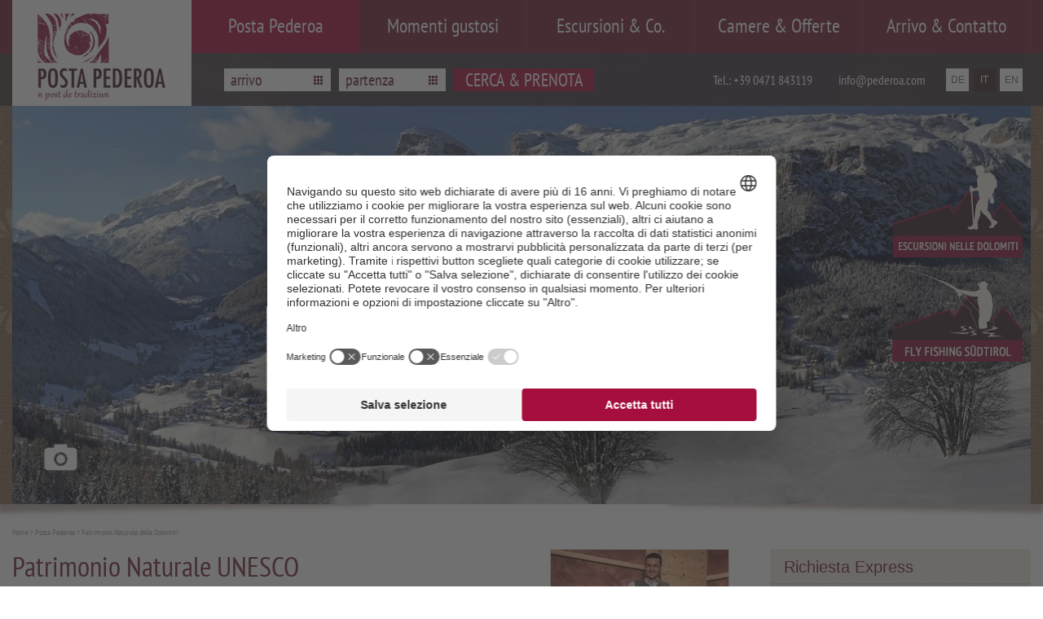

--- FILE ---
content_type: text/html; charset=utf-8
request_url: https://www.pederoa.com/it/posta-pederoa/patrimonio-naturale-delle-dolomiti.html
body_size: 9042
content:
<!DOCTYPE html>
<html class="no-js" xml:lang="it" lang="it">
<head>

<meta charset="utf-8">
<!-- 
	This website is powered by TYPO3 - inspiring people to share!
	TYPO3 is a free open source Content Management Framework initially created by Kasper Skaarhoj and licensed under GNU/GPL.
	TYPO3 is copyright 1998-2015 of Kasper Skaarhoj. Extensions are copyright of their respective owners.
	Information and contribution at http://typo3.org/
-->

<base href="https://www.pederoa.com/">


<meta name="generator" content="TYPO3 4.5 CMS">
<meta name="description" content="Il patrimonio naturale UNESCO delle Dolomiti: vacanze d’impareggiabile bellezza con panorami mozzafiato e dinamismo all’aria aperta.">
<meta name="author" content="MP, SP, RO, EL">
<meta name="publisher" content="brandnamic | hotel and destination marketing">
<meta name="robots" content="index, follow">
<meta name="viewport" content="width=device-width, initial-scale=1.0, maximum-scale=1, user-scalable=yes">

<link rel="stylesheet" type="text/css" href="typo3temp/stylesheet_5d370599a3.css?1553705981" media="all">
<link rel="stylesheet" type="text/css" href="fileadmin/templates/weather/css/weather.css?1379320122" media="all">
<link rel="stylesheet" type="text/css" href="fileadmin/templates/css/libs/normalize.min.css?1379320122" media="all">
<link rel="stylesheet" type="text/css" href="https://admin.ehotelier.it/css/ui-lightness/jquery-ui-1.8.23.custom.css" media="screen">
<link rel="stylesheet" type="text/css" href="fileadmin/templates/css/libs/fonts.css?1661508866" media="screen">
<link rel="stylesheet" type="text/css" href="fileadmin/templates/js/vendor/touchtouch/touchTouch.css?1379320122" media="screen">
<link rel="stylesheet" type="text/css" href="fileadmin/templates/css/libs/fresco/fresco.css?1381413495" media="screen">
<link rel="stylesheet" type="text/css" href="fileadmin/templates/css/libs/newsletter.css?1512385192" media="screen">
<link rel="stylesheet" type="text/css" href="https://admin.ehotelier.it/css/forms/quickrequest.css" media="screen">
<link rel="stylesheet" type="text/css" href="fileadmin/templates/css/main.css?1724050744" media="screen">
<link rel="stylesheet" type="text/css" href="fileadmin/templates/css/ehotelier.css?1512385217" media="screen">
<link rel="stylesheet" type="text/css" href="fileadmin/templates/css/print.css?1379320122" media="print">


<script src="fileadmin/templates/js/vendor/modernizr-2.6.2.min.js?1379320122" type="text/javascript"></script>
<script src="fileadmin/templates/js/vendor/matchMedia.js?1379320122" type="text/javascript"></script>
<script src="fileadmin/templates/js/vendor/jquery-1.8.3.min.js?1379320122" type="text/javascript"></script>
<script src="fileadmin/templates/js/vendor/jquerypp.custom.js?1379320122" type="text/javascript"></script>
<script src="fileadmin/templates/js/vendor/enquire.min.js?1379320122" type="text/javascript"></script>
<script src="fileadmin/templates/js/vendor/underscore-min.js?1379320122" type="text/javascript"></script>
<script src="fileadmin/templates/js/vendor/review-0.65b.min.js?1379320122" type="text/javascript"></script>
<script src="fileadmin/templates/weather/js/weather.js?1379320122" type="text/javascript"></script>
<script src="typo3temp/javascript_b9328db19d.js?1553705981" type="text/javascript"></script>


<title>Ferie nel patrimonio naturale UNESCO delle Dolomiti</title><link rel="canonical" href="https://www.pederoa.com/it/posta-pederoa/patrimonio-naturale-delle-dolomiti.html" />		<link rel="shortcut icon" href="https://www.pederoa.com/favicon.ico" /><script>
	window.onerror = function(message, file, line) {
		var browser = '';

		if($) {
			$.each($.browser, function(i, val) {
				browser += i + ": " + val +"; ";
			});
		}

		var sFormattedMessage = browser+ '[' + file + ' (' + line + ')] ' + message;
		dataLayer.push({
			event: 'Brandnamic',
			eventCategory: 'Exceptions',
			eventAction: 'Application',
			eventLabel: sFormattedMessage,
			eventNonInteraction: true
		});
	}
</script>
<meta name="referrer" content="always">			<script>
			  var referrer_script = document.createElement('script');

			  referrer_script.setAttribute('src','https://referrer.bnamic.com/referrer/referrer-v2.js');
			  referrer_script.setAttribute('async','async');

			  document.head.appendChild(referrer_script);
			</script>


</head>
<body id="uid86" class="it">



    <script id="usercentrics-cmp" src="https://web.cmp.usercentrics.eu/ui/loader.js" data-settings-id="U9YxUwcP0" defer></script>
    <script>
        window.dataLayer = window.dataLayer || [];
        function gtag() {
            dataLayer.push(arguments);
        }

        gtag("consent", "default", {
            ad_storage: "denied",
            analytics_storage: "denied",
            wait_for_update: 2000
        });

        gtag("set", "ads_data_redaction", true);
    </script>
    <!-- Google Tag Manager -->
    <script>(function(w,d,s,l,i){w[l]=w[l]||[];w[l].push({'gtm.start':
    new Date().getTime(),event:'gtm.js'});var f=d.getElementsByTagName(s)[0],
    j=d.createElement(s),dl=l!='dataLayer'?'&l='+l:'';j.async=true;j.src=
    'https://brandnamic.tech/g/gtm/gtm.js?id='+i+dl;f.parentNode.insertBefore(j,f);
    })(window,document,'script','dataLayer','GTM-WMFRTDD');</script>
    <!-- End Google Tag Manager -->

<!-- Header: -->
<header id="header">
	<div id="mobileHeader" class="clearfix">
		<a href="it/posta-pederoa/patrimonio-naturale-delle-dolomiti.html#" title="" id="mobileBackButton">indietro</a>
		<div id="languagesMobile">
			<a href="posta-pederoa/weltnaturerbe-dolomiten.html" target="_top" title="DE"  >DE</a><a href="it/posta-pederoa/patrimonio-naturale-delle-dolomiti.html" target="_top" title="IT"  class="languagesNavActive">IT</a><a href="en/posta-pederoa/dolomites-unesco-world-heritage-site.html" target="_top" title="EN"  >EN</a>
		</div>
	</div>
	<div id="mobileLogo"><a href="https://www.pederoa.com/it/home.html" title="Hotel Posta Pederoa Home"><img src="https://www.pederoa.com/fileadmin/templates/img/layout/mobileLogoNew.png" alt="Hotel Posta Pederoa Logo" /></a></div>
	<section id="topheader">
		<section id="secondheader" class="clearfix">
			<div class="header-bar-inner header-primary-bar-inner">
				<section id="newHeaderBox">
						<div id="newHeaderBoxTop">
							<a href="https://www.pederoa.com/it/home.html" title="Hotel Posta Pederoa Home"><span></span></a>
						</div>
				</section>
				<nav id="main-nav" class="flleft"><ul class="first"><li class="color1 act"><a href="it/posta-pederoa.html" target="_top" title="Posta Pederoa"  >Posta Pederoa</a><div class="second clearfix"><ul class="flleft"><li><a href="it/posta-pederoa/tradizione-modernita.html" target="_top" title="Tradizione &amp; Modernità"  >Tradizione &amp; Modernità</a></li><li><a href="it/posta-pederoa/i-padroni-di-casa-filosofia.html" target="_top" title="I padroni di casa – Filosofia"  >I padroni di casa – Filosofia</a></li><li class="act"><a href="it/posta-pederoa/patrimonio-naturale-delle-dolomiti.html" target="_top" title="Patrimonio Naturale delle Dolomiti"  >Patrimonio Naturale delle Dolomiti</a></li><li><a href="it/posta-pederoa/alta-badia-posizione-dintorni.html" target="_top" title="Alta Badia – Posizione &amp; Dintorni"  >Alta Badia – Posizione &amp; Dintorni</a></li><li><a href="it/posta-pederoa/wellness-relax.html" target="_top" title="Wellness &amp; Relax"  >Wellness &amp; Relax</a></li><li><a href="it/posta-pederoa/galleria-fotografica.html" target="_top" title="Galleria fotografica"  >Galleria fotografica</a></li></ul><div class="main-nav-offer clearfix"><a href="it/momenti-gustosi/la-mia-cucina-aromatica.html" title="La cucina aromatica altoatesina" target="_top" ><span class="headline">La cucina aromatica altoatesina</span><img src="typo3temp/pics/molography.it014_05_cbe6027f9d.jpg" width="200" height="110" alt="" /><p>Arthur Frenes rinnova la definizione di un soggiorno all’insegna dei sapori</p><span></span></a></div></div></li><li class="color2"><a href="it/momenti-gustosi.html" target="_top" title="Momenti gustosi"  >Momenti gustosi</a><div class="second clearfix"><ul class="flleft"><li><a href="it/momenti-gustosi/la-mia-cucina-aromatica.html" target="_top" title="La mia cucina aromatica"  >La mia cucina aromatica</a></li><li><a href="it/momenti-gustosi/menu-e-idee-per-ricette.html" target="_top" title="Menu e idee per ricette"  >Menu e idee per ricette</a></li><li><a href="it/momenti-gustosi/la-cantina-dello-speck-di-arhtur.html" target="_top" title="La Cantina dello Speck di Arhtur"  >La Cantina dello Speck di Arhtur</a></li><li><a href="it/momenti-gustosi/prodotti-e-aromi.html" target="_top" title="Prodotti e aromi"  >Prodotti e aromi</a></li><li><a href="it/momenti-gustosi/prenotazione-tavoli-orari-dapertura.html" target="_top" title="Prenotazione tavoli &amp; Orari d’apertura"  >Prenotazione tavoli &amp; Orari d’apertura</a></li></ul><div class="main-nav-offer clearfix"><a href="it/escursioni-co/estate/escursioni-nel-parco-naturale.html" title="Voglia di escursioni" target="_top" ><span class="headline">Voglia di escursioni</span><img src="typo3temp/pics/P1170479_05_03918a915a.jpg" width="200" height="110" alt="" /><p>Scoprire la Val Badia</p><span></span></a></div></div></li><li class="color3"><a href="it/escursioni-co/estate.html" target="_top" title="Escursioni &amp; Co."  >Escursioni &amp; Co.</a><div class="second clearfix"><ul class="flleft"><li><a href="it/escursioni-co/inverno.html" target="_top" title="Inverno"  >Inverno</a><ul class="third clearfix"><li><a href="it/escursioni-co/inverno/plan-de-corones-alta-badia.html" target="_top" title="Plan de Corones &amp; Alta Badia"  >Plan de Corones &amp; Alta Badia</a></li><li><a href="it/escursioni-co/inverno/escursioni-sulla-neve.html" target="_top" title="Escursioni sulla neve"  >Escursioni sulla neve</a></li><li><a href="it/escursioni-co/inverno/sci-alpinismo.html" target="_top" title="Sci alpinismo"  >Sci alpinismo</a></li></ul></li><li><a href="it/escursioni-co/estate.html" target="_top" title="Estate"  >Estate</a><ul class="third clearfix"><li><a href="it/escursioni-co/estate/pesca-a-mosca.html" target="_top" title="Pesca a mosca"  >Pesca a mosca</a></li><li><a href="it/escursioni-co/estate/escursioni-nel-parco-naturale.html" target="_top" title="Escursioni nel parco naturale"  >Escursioni nel parco naturale</a></li><li><a href="it/escursioni-co/estate/mountain-bike.html" target="_top" title="Mountain bike"  >Mountain bike</a></li><li><a href="it/escursioni-co/estate/road-bike.html" target="_top" title="Road bike"  >Road bike</a></li><li><a href="it/escursioni-co/estate/arrampicare.html" target="_top" title="Arrampicare"  >Arrampicare</a></li><li><a href="it/escursioni-co/estate/gite-consigliate.html" target="_top" title="Gite consigliate"  >Gite consigliate</a></li></ul></li></ul><div class="main-nav-offer clearfix"><a href="it/camere-offerte/offerte.html" title="Offerte" target="_top" ><span class="headline">Offerte</span><img src="typo3temp/pics/Box-Header1_04_827bf96265.jpg" width="200" height="110" alt="" /><p>Il periodo più bello dell’anno: le vostre ferie</p><span></span></a></div></div></li><li class="color4"><a href="it/camere-offerte.html" target="_top" title="Camere &amp; Offerte"  >Camere &amp; Offerte</a><div class="second clearfix"><ul class="flright"><li><a href="it/camere-offerte/un-soggiorno-da-sogno.html" target="_top" title="Un soggiorno da sogno"  >Un soggiorno da sogno</a></li><li><a href="it/camere-offerte/offerte.html" target="_top" title="Offerte"  >Offerte</a></li><li><a href="it/camere-offerte/prezzi.html" target="_top" title="Prezzi"  >Prezzi</a></li><li><a href="it/camere-offerte/service-servizi-inclusi.html" target="_top" title="Service &amp; Servizi inclusi"  >Service &amp; Servizi inclusi</a></li><li><a href="it/camere-offerte/richiesta.html" target="_top" title="Richiesta"  >Richiesta</a></li><li><a href="it/camere-offerte/assicurazione-storno-viaggi.html" target="_top" title="Assicurazione storno viaggi"  >Assicurazione storno viaggi</a></li></ul><div class="main-nav-offer clearfix"><a href="it/posta-pederoa/wellness-relax.html" title="Relax e wellness" target="_top" ><span class="headline">Relax e wellness</span><img src="typo3temp/pics/smg00046thgr-2_04_3a6328c57f.jpg" width="200" height="110" alt="" /><p>Ferie da fiaba all’insegna del benessere nelle Dolomiti </p><span></span></a></div></div></li><li class="color5"><a href="it/arrivo-contatto.html" target="_top" title="Arrivo &amp; Contatto"  >Arrivo &amp; Contatto</a><div class="second clearfix"><ul class="flright"><li><a href="it/arrivo-contatto/arrivo-e-contatto.html" target="_top" title="Arrivo e contatto"  >Arrivo e contatto</a></li><li><a href="it/arrivo-contatto/richiesta.html" target="_top" title="Richiesta"  >Richiesta</a></li><li><a href="it/arrivo-contatto/prenotazione-tavoli-orari-dapertura.html" target="_top" title="Prenotazione tavoli &amp; Orari d‘apertura"  >Prenotazione tavoli &amp; Orari d‘apertura</a></li><li><a href="it/arrivo-contatto/posizione-dintorni.html" target="_top" title="Posizione &amp; Dintorni"  >Posizione &amp; Dintorni</a></li></ul><div class="main-nav-offer clearfix"><a href="it/posta-pederoa/patrimonio-naturale-delle-dolomiti.html" title="Patrimonio Naturale UNESCO" target="_top" ><span class="headline">Patrimonio Naturale UNESCO</span><img src="typo3temp/pics/P1170568_05_178cb9d05f.jpg" width="200" height="110" alt="" /><p>Momenti unici nel cuore delle Dolomiti</p><span></span></a></div></div></li></ul></nav>
				<div id="languagesSmallerLayout">
					<a href="posta-pederoa/weltnaturerbe-dolomiten.html" target="_top" title="DE"  >DE</a><a href="it/posta-pederoa/patrimonio-naturale-delle-dolomiti.html" target="_top" title="IT"  class="languagesNavActive">IT</a><a href="en/posta-pederoa/dolomites-unesco-world-heritage-site.html" target="_top" title="EN"  >EN</a>
				</div>
				<form id="mobile-main-nav" name="mobilemenu"><select name="dropdown_navigation" size="1" onChange="document.location.href='index.php?id=' + this.value + '&amp;L=1'" id="mobi-nav"><option value="1" class="mobi_main">Menu</option><option value="37" class="mobi_main">Posta Pederoa</option><option value="84">&rarr;&nbsp;Tradizione & Modernità</option><option value="85">&rarr;&nbsp;I padroni di casa – Filosofia</option><option value="86" class="sel" selected="selected">&rarr;&nbsp;Patrimonio Naturale delle Dolomiti</option><option value="87">&rarr;&nbsp;Alta Badia – Posizione & Dintorni</option><option value="88">&rarr;&nbsp;Wellness & Relax</option><option value="89">&rarr;&nbsp;Galleria fotografica</option><option value="38" class="mobi_main">Momenti gustosi</option><option value="90">&rarr;&nbsp;La mia cucina aromatica</option><option value="93">&rarr;&nbsp;Menu e idee per ricette</option><option value="94">&rarr;&nbsp;La Cantina dello Speck di Arhtur</option><option value="92">&rarr;&nbsp;Prodotti e aromi</option><option value="95">&rarr;&nbsp;Prenotazione tavoli & Orari d’apertura</option><option value="39" class="mobi_main">Escursioni & Co.</option><option value="97">&rarr;&nbsp;Inverno</option><option value="104">&nbsp;&nbsp;&nbsp;&nbsp;&rarr;&nbsp;Plan de Corones & Alta Badia</option><option value="105">&nbsp;&nbsp;&nbsp;&nbsp;&rarr;&nbsp;Escursioni sulla neve</option><option value="106">&nbsp;&nbsp;&nbsp;&nbsp;&rarr;&nbsp;Sci alpinismo</option><option value="96">&rarr;&nbsp;Estate</option><option value="123">&nbsp;&nbsp;&nbsp;&nbsp;&rarr;&nbsp;Pesca a mosca</option><option value="98">&nbsp;&nbsp;&nbsp;&nbsp;&rarr;&nbsp;Escursioni nel parco naturale</option><option value="99">&nbsp;&nbsp;&nbsp;&nbsp;&rarr;&nbsp;Mountain bike</option><option value="100">&nbsp;&nbsp;&nbsp;&nbsp;&rarr;&nbsp;Road bike</option><option value="102">&nbsp;&nbsp;&nbsp;&nbsp;&rarr;&nbsp;Arrampicare</option><option value="103">&nbsp;&nbsp;&nbsp;&nbsp;&rarr;&nbsp;Gite consigliate</option><option value="40" class="mobi_main">Camere & Offerte</option><option value="107">&rarr;&nbsp;Un soggiorno da sogno</option><option value="108">&rarr;&nbsp;Offerte</option><option value="109">&rarr;&nbsp;Prezzi</option><option value="110">&rarr;&nbsp;Service & Servizi inclusi</option><option value="111">&rarr;&nbsp;Richiesta</option><option value="113">&rarr;&nbsp;Assicurazione storno viaggi</option><option value="41" class="mobi_main">Arrivo & Contatto</option><option value="114">&rarr;&nbsp;Arrivo e contatto</option><option value="115">&rarr;&nbsp;Richiesta</option><option value="117">&rarr;&nbsp;Prenotazione tavoli & Orari d‘apertura</option><option value="118">&rarr;&nbsp;Posizione & Dintorni</option><option value="14" class="mobi_main">Credits</option><option value="15">&rarr;&nbsp;Imprint</option><option value="16">&rarr;&nbsp;Privacy</option><option value="17">&rarr;&nbsp;Sitemap</option></select></form>
			</div>
		</section>

		<div class="main-header-subbar">
			<div class="header-bar-inner main-header-subbar-inner">
				        <div class="search-and-book-form-container">
            <form class="js-search-and-book-form search-and-book-form" action="https://secure.iperbooking.net/be/it/hotel-posta-pederoa-la-valle/">
                <input type="text" placeholder="arrivo" class="js-field-arrival search-and-book-form-input">
                <input type="text" placeholder="partenza" class="js-field-departure search-and-book-form-input">
                <button type="submit" class="search-and-book-form-submit">Cerca & Prenota</button>
                <input type="hidden" name="arrivo">
                <input type="hidden" name="partenza">
            </form>
        </div>
				<div id="newHeaderBoxBottom" class="header-bar-info">
					<span class="headline header-bar-info-text">Informazioni</span><span class="header-bar-info-text"><a href="tel:00390471843119" target="_blank" >Tel.: +39 0471 843119</a></span><span class="header-bar-info-text"><a href="javascript:linkTo_UnCryptMailto('jxfiql7fkclXmbabolx+zlj');" >info@<span class="hidden">remove-this.</span>pederoa.com</a></span>
				</div>
			</div>
		</div>

		<div class="macenter clearfix"></div>
	</section>
	<section id="headerimage">
		<a rel="nofollow" href="it/escursioni-co/estate/escursioni-nel-parco-naturale.html" target="_top" id="hikingButton" title="Escursioni"><img src="https://www.pederoa.com/fileadmin/templates/img/layout/BUTTON_hiking-it_160x113.png" alt="Escursioni" title="Escursioni" /></a>
		<a rel="nofollow" href="it/escursioni-co/estate/pesca-a-mosca.html" target="_top" id="flyFishingButton" title="Fly Fishing Alto Adige"><img src="https://www.pederoa.com/fileadmin/templates/img/layout/fly-fishing-suedtirol.png" alt="Fly Fishing Alto Adige" title="Fly Fishing Alto Adige" /></a>
		<div class="main-header-in-image-links">
			<a rel="nofollow" href="it/posta-pederoa/galleria-fotografica.html" target="_top" id="headerGalleryLink" title="Galleria fotografica"><img src="https://www.pederoa.com/fileadmin/templates/img/layout/iconGallery.png" alt="Galleria fotografica" title="Galleria fotografica" /></a>
			<!--###HEADERHOLIDAYCHECK###-->
			<!--###HEADERHOLIDAYCHECK###-->
		</div>
		<ul class="rslides">


	<img src='typo3temp/pics/b2--freddy-planinschek_24be6b0e67.jpg' alt='Patrimonio Naturale delle Dolomiti' title='Patrimonio Naturale delle Dolomiti' width='1400' height='620' /><img src='typo3temp/pics/b20-freddy-planinschek_c3a357103d.jpg' alt='Patrimonio Naturale delle Dolomiti' title='Patrimonio Naturale delle Dolomiti' width='1400' height='620' /><img src='typo3temp/pics/b21-freddy-planinschek_8e01c218d1.jpg' alt='Patrimonio Naturale delle Dolomiti' title='Patrimonio Naturale delle Dolomiti' width='1400' height='620' />
	

</ul>
	</section>
	<section id="headerOfferContainer">
		<span></span>
	</section>
	
	<div id="languages">
		<a href="posta-pederoa/weltnaturerbe-dolomiten.html" target="_top" title="DE"  >DE</a><a href="it/posta-pederoa/patrimonio-naturale-delle-dolomiti.html" target="_top" title="IT"  class="languagesNavActive">IT</a><a href="en/posta-pederoa/dolomites-unesco-world-heritage-site.html" target="_top" title="EN"  >EN</a>
	</div>
</header>
<div id="headerShadow">
	<span id="headerShadowLeft"></span>
	<span id="headerShadowRight"></span>
</div>


<div id="wrapper">

	<!-- Content: -->
	<div id="main" class="clearfix macenter">
		<!--###NEWSBUTTON###-->
		<!--###NEWSBUTTON###-->
		<section id="breadcrumb"><a href="it/home.html" target="_top" title="Home"  >Home</a>&nbsp;&gt;&nbsp;<a href="it/posta-pederoa.html" target="_top" title="Posta Pederoa"  >Posta Pederoa</a>&nbsp;&gt;&nbsp;<a href="it/posta-pederoa/patrimonio-naturale-delle-dolomiti.html" target="_top" title="Ferie nel patrimonio naturale UNESCO delle Dolomiti"  >Patrimonio Naturale delle Dolomiti</a></section>
		<div id="printLogo"><img src="https://www.pederoa.com/fileadmin/templates/img/layout/printLogo.jpg" alt="Hotel Posta Pederoa Logo" /></div>
		<div id="content" class="clearfix">
			<article class="flleft">
				<div class="stdcontent"><h2>Patrimonio Naturale UNESCO</h2><div class="csc-textpic-text"></div></div><div class="stdcontent"><h1>Momenti unici nel cuore delle Dolomiti</h1><div class="csc-textpic-text"><p>Di unica e <b>monumentale bellezza</b>, così si esprime la motivazione che ha portato il comitato mondiale dell’UNESCO a dichiarare le Dolomiti Patrimonio Naturale dell’Umanità. Dal 2009, esse sono diventate patrimonio naturale e spiccano per la loro invidiabile varietà paesaggistica. Ci riteniamo molto fortunati a vivere in questi paesaggi unici al mondo, tra le vette più grandiose dell’<a href="it/arrivo-contatto/arrivo-e-contatto.html" title="Arrivo Val Badia" >Alto Adige</a> e gli incantevoli parchi naturali con scorci semplicemente magnifici.</p>
<p>Il patrimonio naturale UNESCO delle Dolomiti si è formato nel <b>cuore dell’Alto Adige</b>, nella provincia più a nord d’Italia, milioni e milioni di anni fa. Il nome deriva dal geologo Déodat de Dolomieu. In nessuna parte del mondo si estendono paesaggi alpini talmente particolari con così tante vette oltre i 3.000 metri. Le Dolomiti hanno plasmato questa terra e la vita e la cultura della gente che le abita, trasformando l’Alto Adige in ciò che è oggi: una<b> terra dai mille contrasti</b>.&nbsp;</p>
<p>V’invitiamo ad affrontare le rocce maestose, a scoprire l’incredibile varietà della flora e della fauna alpina, a fare il pieno di un’energia nuova e preziosa che viene dalla natura incontaminata e ad ammirare rapiti i <b>panorami spettacolari del patrimonio naturale UNESCO </b>delle Dolomiti<b></b>!&nbsp;</p></div></div>
				<!--###SCONTENT###-->
				<!--###SCONTENT###-->
				<!--###NEWS###-->
				<!--###NEWS###-->
				<div id="imageGalleryContainer" class="clearfix">
					
				</div>
				<div id="imageCarouselContainer" class="clearfix">
					<div class="clear"></div><span class="headline">Scatti dalla Val Badia</span><div id="imageCarousel"><div id="contentImageCarousel" class="caroufredselTrigger"><img src="typo3temp/pics/smg00168altr_2_04_09e97130b2.jpg" alt="Famiglia" title="Famiglia" width="360" height="250" /><img src="typo3temp/pics/smg00046thgr-2_07_dcdd20423a.jpg" alt="Escursioni" title="Escursioni" width="360" height="250" /><img src="typo3temp/pics/smg00970frbl_07_90445ef7d6.jpg" alt="Escursioni" title="Escursioni" width="360" height="250" /><img src="typo3temp/pics/smg00145altr_10_7adc1a44e5.jpg" alt="Escursioni" title="Escursioni" width="360" height="250" /><img src="typo3temp/pics/smg00824lamo_07_a295bb5a07.jpg" alt="Arrampicate" title="Arrampicate" width="360" height="250" /><img src="typo3temp/pics/smg00101altr_10_ba31b6851f.jpg" alt="Andare in bicicletta" title="Andare in bicicletta" width="360" height="250" /><img src="typo3temp/pics/mgm00211miml_10_b2b8580577.jpg" alt="Mountainbike" title="Mountainbike" width="360" height="250" /><img src="typo3temp/pics/P1170158_02_f9b67a864c.jpg" alt="Piacere" title="Piacere" width="360" height="250" /><img src="typo3temp/pics/P1170169_02_936c72397b.jpg" alt="Dolce" title="Dolce" width="360" height="250" /><img src="typo3temp/pics/P1170279_02_c2ae51bbda.jpg" alt="Escursioni" title="Escursioni" width="360" height="250" /><img src="typo3temp/pics/P1170281_02_18dcdd8bd5.jpg" alt="Relax" title="Relax" width="360" height="250" /><img src="typo3temp/pics/P1170288_02_6ad5d55cfd.jpg" alt="Escursioni" title="Escursioni" width="360" height="250" /><img src="typo3temp/pics/P1170290_02_38a5c15024.jpg" alt="Rifugio" title="Rifugio" width="360" height="250" /><img src="typo3temp/pics/P1170294_02_dd6343150b.jpg" alt="Capre" title="Capre" width="360" height="250" /><img src="typo3temp/pics/P1170304_02_79dfc9836c.jpg" alt="Capre" title="Capre" width="360" height="250" /><img src="typo3temp/pics/P1170336_02_2aea017286.jpg" alt="Rododendro" title="Rododendro" width="360" height="250" /><img src="typo3temp/pics/P1170341_02_b98d9e4913.jpg" alt="Escursioni" title="Escursioni" width="360" height="250" /><img src="typo3temp/pics/P1170346_02_71d6f5818a.jpg" alt="Rifugio" title="Rifugio" width="360" height="250" /><img src="typo3temp/pics/P1170361_02_778a56ed16.jpg" alt="Sentiero" title="Sentiero" width="360" height="250" /><img src="typo3temp/pics/P1170365_02_d5020c01b8.jpg" alt="Canederli" title="Canederli" width="360" height="250" /><img src="typo3temp/pics/P1170367_02_dd128235bd.jpg" alt="Canederli" title="Canederli" width="360" height="250" /><img src="typo3temp/pics/P1170404_02_7a6cb4ba24.jpg" alt="Lago" title="Lago" width="360" height="250" /><img src="typo3temp/pics/P1170427_02_dce6639be7.jpg" alt="Escursioni" title="Escursioni" width="360" height="250" /><img src="typo3temp/pics/P1170460_02_7625773a62.jpg" alt="Panorama" title="Panorama" width="360" height="250" /><img src="typo3temp/pics/P1170479_02_0fb084c28e.jpg" alt="Escursioni" title="Escursioni" width="360" height="250" /><img src="typo3temp/pics/P1170500_02_5a5b0e01a2.jpg" alt="Montagne" title="Montagne" width="360" height="250" /><img src="typo3temp/pics/P1170568_02_03ca45ae7a.jpg" alt="Panorama" title="Panorama" width="360" height="250" /><img src="typo3temp/pics/P1170642_02_c720b9da2d.jpg" alt="Montagne" title="Montagne" width="360" height="250" /><img src="typo3temp/pics/P1170703_02_a64f2ae45f.jpg" alt="Rododendro" title="Rododendro" width="360" height="250" /><img src="typo3temp/pics/P1170725_02_ea5698cd91.jpg" alt="Panorama" title="Panorama" width="360" height="250" /><img src="typo3temp/pics/P1170726_02_569b1fe981.jpg" alt="Panorama" title="Panorama" width="360" height="250" /><img src="typo3temp/pics/P1170738_02_70277addf3.jpg" alt="Vista" title="Vista" width="360" height="250" /><img src="typo3temp/pics/P1170760_02_9901e2e7bf.jpg" alt="Dintorni" title="Dintorni" width="360" height="250" /><img src="typo3temp/pics/P1170772_02_41de387fcf.jpg" alt="Fiori" title="Fiori" width="360" height="250" /></div><div id="caroufredselPagination" class="clearfix"></div></div>
				</div>
				<footer id="contentFooter" class="clearfix">
					<section id="options" class="clearfix flleft">
<a class="back" href="it/posta-pederoa/patrimonio-naturale-delle-dolomiti.html#" title="indietro">indietro</a>
<a class="scrollToTop" href="it/posta-pederoa/patrimonio-naturale-delle-dolomiti.html#top" title="top">top</a>
<a class="print" href="it/posta-pederoa/patrimonio-naturale-delle-dolomiti.html#" title="stampa">stampa</a>
</section>

				</footer>
			</article>
			<aside id="sidebar-small" class="flleft">
				<section class="small-box first-small-box"><a href="it/home.html" title="Tradizione" target="_top" ><img src="typo3temp/pics/molography.it140_02_5c68fbb6dc.jpg" width="218" height="170" alt="" /><div class="headline">Tradizione</div><p>Albergatori con il cuore,<br />da generazioni</p><span></span></a></section><span class="sidebarSmallBoxShadow"></span>
				<section class="small-box second-small-box clearfix"><a href="it/camere-offerte/service-servizi-inclusi.html" title="Servizi inclusi " target="_top" ><img src="typo3temp/pics/secondSmallBox_88x75_01_0b19d78dc8.jpg" width="88" height="75" alt="" /><div class="headline">Servizi inclusi </div><p>Quel valore in più<br />in vacanza</p><span></span></a></section><span class="sidebarSmallBoxShadow"></span>
				
			</aside>
			<aside id="sidebar" class="flright">
				<section id="inquiry" class="sidebox"><div class="text"><span class="h">Richiesta Express</span><div id="formcontainer2"></div></div></section><span class="sidebarBoxShadow"></span>
					<section id="newsletterRegistration" class="sidebox">
		<div class="text">
			<span class="h">Newsletter</span>
			<div id="newsletterRegistrationContainer"></div>
		</div>
	</section>
	<span class="sidebarBoxShadow"></span>
				<nav class="sidebox"><div class="text"><span class="h">Posta Pederoa</span><ul class="clearfix"><li><a href="it/posta-pederoa/tradizione-modernita.html" target="_top" title="Tradizione &amp; Modernità"  >Tradizione &amp; Modernità</a></li><li><a href="it/posta-pederoa/i-padroni-di-casa-filosofia.html" target="_top" title="I padroni di casa – Filosofia"  >I padroni di casa – Filosofia</a></li><li class="active"><a href="it/posta-pederoa/patrimonio-naturale-delle-dolomiti.html" target="_top" title="Patrimonio Naturale delle Dolomiti"  >Patrimonio Naturale delle Dolomiti</a></li><li><a href="it/posta-pederoa/alta-badia-posizione-dintorni.html" target="_top" title="Alta Badia – Posizione &amp; Dintorni"  >Alta Badia – Posizione &amp; Dintorni</a></li><li><a href="it/posta-pederoa/wellness-relax.html" target="_top" title="Wellness &amp; Relax"  >Wellness &amp; Relax</a></li><li><a href="it/posta-pederoa/galleria-fotografica.html" target="_top" title="Galleria fotografica"  >Galleria fotografica</a></li></ul></div></nav><span class="sidebarBoxShadow"></span>
				<aside id="accordion">
					<h3 class="clearfix">Il nostro ristorante<span></span></h3><a href="it/momenti-gustosi/la-mia-cucina-aromatica.html" title="Il nostro ristorante" target="_top" class="accordionContent clearfix"><p>Accomodatevi e assaporate i sapori tradizionali ma anche contemporanei della cucina aromatica dalle sfumature alpine e dal fascino mediterraneo.</p><img src="typo3temp/pics/Box2_05_224918aa9c.png" width="190" height="140" alt="" /><span class="clearfix">avanti</span></a><h3 class="clearfix">Una posizione ideale<span></span></h3><a href="it/posta-pederoa/alta-badia-posizione-dintorni.html" title="Una posizione ideale" target="_top" class="accordionContent clearfix"><p>Al Posta Pederoa v’immergete subito nel cuore del Patrimonio Naturale delle Dolomiti: a nord, a sud, a est e a ovest.</p><img src="typo3temp/pics/Box2_02_1364d428af.png" width="190" height="140" alt="" /><span class="clearfix">avanti</span></a>
        </aside>
				<!--###HOTELDATENSIDEBAR###-->
				<!--###HOTELDATENSIDEBAR###-->
			</aside>
		</div>
		<!--###BOTTOMBOXES###-->
		<!--###BOTTOMBOXES###-->
	</div>

	<!-- Footer: -->
	<footer id="footer">
		<div id="top-footer">
			<div class="macenter clearfix">
				<!--###FOOTERNAV###-->
				<section id="footernav" class="clearfix">
					<div class="tab-content flleft">
						<div class="tab-pane active" id="footerTabBooking">
							<section id="footerFirstTabContainer" class="clearfix"><a href="it/escursioni-co/estate.html" title="Estate" target="_top" class="text clearfix"><div class="headline">Estate</div><img src="typo3temp/pics/Unbenannt-3_02_e8eb99d26d.jpg" width="190" height="142" alt="" /><p>Vi aspettano giornate fantastiche all’insegna dell’attività nell’idillio naturale della Val Badia.</p><span>avanti</span></a></section>
						</div>
						<div class="tab-pane" id="footerTabWeather">
							<div id="footerTabWeatherContainer" class="clearfix">
								<div id="footerTabWeatherLeft">
									<section id="footerSecondTabContainer" class="clearfix"><div class="headline">Meteo</div><p>Il meteo in diretta dalla vostra area vacanze!</p></section>
								</div>
								<div id="footerTabWeatherRight">
									<!--###PEDEROAWEBCAM###-->
									<!--###PEDEROAWEBCAM###-->
									 
	<div id="bn_daywiew">
     
		
			<table>
				<tr>
					<td>
						<span class="date">21.01.2026</span>
						<img src="https://cdn.bnamic.com/proxy.php?url=https://api-weather.services.siag.it/api/v2/graphics/icons/hdimgsource/wetter/icon_1.png" width="30" alt="Sereno" title="Sereno" /><br />
						min.-11&deg;<br />
						max.2&deg;
					</td>
					<td>
						&nbsp;
					</td>
					<td>
						<span class="date">23.01.2026</span>
						<img src="https://cdn.bnamic.com/proxy.php?url=https://api-weather.services.siag.it/api/v2/graphics/icons/hdimgsource/wetter/icon_4.png" width="30" alt="Molto nuvoloso" title="Molto nuvoloso" /><br />
						min.-1&deg;<br />
						max.6&deg;
					</td>
					<td>
						&nbsp;
					</td>
				</tr>
			</table>
		
			
    
		<a target="_blank" href="http://www.provincia.bz.it/meteo" class="copyright">© Servizio meteo provinciale Alto Adige</a>
		
	</div>

								</div>
							</div>
						</div>
						<div class="tab-pane clearfix" id="footerTabNewsletter">
							<div id="footerTabWebcamLeft">
								<section id="footerThirdTabContainer" class="clearfix"><div class="headline">Webcam</div><p>Fatevi qua le prime impressioni sulla vostra area vacanze.</p></section>
							</div>
							<div id="footerTabWebcamRight">
								<!-- <div id="newsletterContainer"></div> -->
								<a href="https://wtvhspt.feratel.com/hotspot/37/6320/0.jpeg?design=v3" class="fresco" data-fresco-group="frescoWebcam"><img src="https://wtvhspt.feratel.com/hotspot/37/6320/0.jpeg?design=v3" alt="Hotel Posta Pederoa - Webcam" /></a>
							</div>
						</div>
					</div>
					<ul>
						<li id="firstFooterTab" class="active"><a data-target="#footerTabBooking" href="it/posta-pederoa/patrimonio-naturale-delle-dolomiti.html#">Inverno</a><span></span></li>
						<li id="secondFooterTab"><a data-target="#footerTabWeather" href="it/posta-pederoa/patrimonio-naturale-delle-dolomiti.html#">Meteo</a><span></span></li>
						<li id="thirdFooterTab"><a data-target="#footerTabNewsletter" href="it/posta-pederoa/patrimonio-naturale-delle-dolomiti.html#">Webcam</a><span></span></li>
					</ul>
				</section>
				<!--###FOOTERNAV###-->
				<!--###HOTELDATEN###-->
				<section id="infos" class="flleft">
					<a href="it/posta-pederoa/galleria-fotografica.html" title="Alphonse de Lamartine" target="_top" ><table><tr><td><img src="typo3temp/pics/Bilderbuch_02_831a477c2b.jpg" width="234" height="210" alt="" /></td><td><p>Il mondo è un libro del quale<br /> ogni passo ci apre una pagina.</p><div></div><span>Alphonse de Lamartine</span></td></tr></table></a>
				</section>
				<!--###HOTELDATEN###-->
				<!--###QUOTEFTR###-->
				<blockquote class="quotebox flright">
					<div class="text">
						<div>
							<h3>Hotel Posta Pederoa</h3><p>Fam. Frenes | Pidro 14<br />I-39030 La Val | Tel. +39 0471 843119<br />Mail: <a href="javascript:linkTo_UnCryptMailto('jxfiql7fkclXmbabolx+zlj');" title="info@pederoa.com" >info@<span class="hidden">remove-this.</span>pederoa.com</a><br />Partita IVA: IT01473610218</p>
						</div>
						<div id="quoteboxQrFb">
							<a href="https://www.facebook.com/pages/Posta-Pederoa/211307065562464" title="Find us on Facebook" target="_blank"><span id="fbIcon"></span> Find us on Facebook</a>
							<a href="it/posta-pederoa/patrimonio-naturale-delle-dolomiti.html#" title="" id="qrVkBigTrigger"><span id="qrVkSmall"></span> Biglietto da visita</a>
						</div>
						<div id="qrVkBig">
							<span>Contatto</span><img src="typo3temp/pics/vcard_02_2bb0aba21c.png" width="135" height="135" alt="" />
						</div>
					</div>
				</blockquote>
				<!--###QUOTEFTR###-->
			</div>
		</div>
		<div id="bottom-footer">
			<div class="macenter clearfix">
				<section id="partner" class="flleft partner_flex">
						<a href="http://www.suedtirol.info/it/"><img src="fileadmin/templates/img/layout/suedtirol.png" class="suedtirol_logo" alt="suedtirol.info" title="suedtirol.info"></a>
	<a href="http://www.altabadia.org/it-IT/homepage_alta_badia.html" target="_blank" title="altabadia.org" class="altabadia-org"><span class="hidden">http://www.altabadia.org/it-IT/homepage_alta_badia.html</span></a>
				</section>
				<section id="footer-nav" class="flright"><ul><li><a href="it/home.html" target="_top" title="Home"  >Home</a>&nbsp;&#124;&nbsp;</li><li><a href="it/credits/imprint.html" target="_top" title="Imprint"  >Imprint</a>&nbsp;&#124;&nbsp;</li><li><a href="it/credits/sitemap.html" target="_top" title="Sitemap"  >Sitemap</a>&nbsp;&#124;&nbsp;</li><li><a href="it/credits/privacy.html" target="_top" title="Privacy"  >Privacy</a>&nbsp;&#124;&nbsp;</li><li><a href="javascript:void(0)" onclick="UC_UI.showSecondLayer();">Impostazioni privacy</a></li><li class="brandnamic"><a href="https://www.brandnamic.com/brandnamic/it/Home/index.html?changelang=3" title="Brandnamic – Agenzia di marketing full service in Alto Adige" target="_blank"><img src="https://cdn.bnamic.com/brandnamic_files/powered_by/created_by_bn.svg" alt="{bn:constants.get(name:'bn.copyright')}" loading="lazy"></a></li></ul></section>
				<section id="links" class="flright">
							<a href="http://www.tripadvisor.it/Hotel_Review-g1371526-d1368392-Reviews-Hotel_Posta_Pederoa-La_Valle_South_Tyrol_Province_Trentino_Alto_Adige.html" target="_blank" title="www.tripadvisor.it" class="tripadvisor" rel="nofollow"><span class="hidden">www.tripadvisor.it</span></a>
				</section>
			</div>
		</div>
	</footer>

</div>

<script id="topoffer-template" type="text/x-handlebars-template">
			<div class="slider">
				<div class="sliderTrigger clearfix">
					{{#each records}}
						<a href="https://www.pederoa.com/it/camere-offerte/offerte.html" title="Offerte top" class="sliderItem clearfix">
							<article id="headerOffer">
								<img src="https://admin.ehotelier.it/thumbnails/crop/180x130/offerhotel/{{this.offerhotels.0.image1}}" alt="{{this.offerhotels.0.title}}" title="{{this.offerhotels.0.title}}" class="flright" />
								<div class="title">Offerte top</div>
								<div class="headline">{{this.offerhotels.0.title}}</div>
								<p>A partire da {{this.offerhotels.0.minamount}} &euro; a persona</p>
								<span></span>
							</article>
						</a>
					{{/each}}
				</div>
			</div>
		</script>

<script src="fileadmin/templates/js/vendor/jquery.cookie.js?1379320122" type="text/javascript"></script>
<script src="fileadmin/templates/js/vendor/responsiveslides.min.js?1379320122" type="text/javascript"></script>
<script src="fileadmin/templates/js/vendor/jquery.bookblock.js?1379320122" type="text/javascript"></script>
<script src="fileadmin/templates/js/vendor/bootstrap-tab.js?1379320122" type="text/javascript"></script>
<script src="fileadmin/templates/js/vendor/socialshareprivacy/jquery.socialshareprivacy.min.js?1379320122" type="text/javascript"></script>
<script src="fileadmin/templates/js/vendor/jquery.carouFredSel-6.2.0-packed.js?1379320122" type="text/javascript"></script>
<script src="fileadmin/templates/js/vendor/touchtouch/touchTouch.jquery.js?1379320122" type="text/javascript"></script>
<script src="fileadmin/templates/js/vendor/fresco.js?1381413487" type="text/javascript"></script>
<script src="fileadmin/templates/js/vendor/jquery.matchHeight.js?1468302440" type="text/javascript"></script>
<script src="https://admin.ehotelier.it/js/jquery-ui-1.8.23.custom.min.js" type="text/javascript"></script>
<script src="fileadmin/templates/js/vendor/handlebars.js?1379320122" type="text/javascript"></script>
<script src="https://admin.ehotelier.it/js/jquery-ui-1.8.23/i18n/jquery.ui.datepicker-it.js" type="text/javascript"></script>
<script src="https://admin.ehotelier.it/js/newsletterform.js" type="text/javascript"></script>
<script src="https://admin.ehotelier.it/js/quickrequestform.js" type="text/javascript"></script>
<script src="fileadmin/templates/js/ehotelier.js?1595942917" type="text/javascript"></script>
<script src="fileadmin/templates/js/main.js?1676897753" type="text/javascript"></script>


</body>
</html>

--- FILE ---
content_type: text/html; charset=UTF-8
request_url: https://www.pederoa.com/bnproxy.php?path=services/offer/it&portal_id=0&hotel_ids=625&fields={%22*%22:null,%22offerhotels%22:{%22*%22:null},%22seasondatas%22:{%22*%22:null}}&sort=fromdate:asc
body_size: -24
content:
{"total":0,"page":0,"records":[],"totalhotels":0,"totalofferhotels":0}

--- FILE ---
content_type: text/html; charset=UTF-8
request_url: https://www.pederoa.com/bnproxy.php?path=services/offer/it&portal_id=0&hotel_ids=625&fields={%22*%22:null,%22offerhotels%22:{%22*%22:null},%22seasondatas%22:{%22*%22:null}}&sort=fromdate:asc
body_size: -24
content:
{"total":0,"page":0,"records":[],"totalhotels":0,"totalofferhotels":0}

--- FILE ---
content_type: text/css
request_url: https://www.pederoa.com/fileadmin/templates/weather/css/weather.css?1379320122
body_size: 415
content:
/* BOLLETTINI */
.showhide {
    display:none;   
}

.last-update{font-size:.92em;color:#999;margin:1.5em 0;border-top:1px dotted #999;}
.forecast-img{float:right;margin:0 0 1.5em 5px;border:none;}
.next-days #next-days-forecast{float:right;width:352px;}
#next-days-forecast th,#next-days-forecast td{padding:0;border-left:5px solid #fff;font-size:.92em;text-align:center!important;width:83px;vertical-align:top;}
#next-days-forecast th{background:#98afd9;padding:3px 0;}
#next-days-forecast td{background:#bcd0eb;}

#next-days-forecast .icons img{margin:0 auto;}
#next-days-forecast .temp td{font-weight:bold;padding:3px 0;}
.temp .min{background:#1c4d94;color:#fff;}
.temp .max{background:#bc0000;color:#fff;}
.bz  .min{display:block;margin-left:5px;margin-right:5px;width:70px;}
.bz  .max{display:block;margin-left:5px;margin-right:5px;width:70px;}
#next-days-forecast tfoot th{background:#fff;padding:5px 0 4px;font-weight:normal;width:auto;}
#next-days-forecast tfoot td{padding:5px 0;text-align:center!important;font-size:.92em;}

.hilite .legenda{float:right;font-size:.92em;margin-left:5px;margin-top:5px;padding-left:10px;border-left:1px solid #999;color:#666;}
.hilite .legenda h3{font-size:.92em;color:#666;margin-top:0;}

.mountains{margin:0!important;}
.mountains td{vertical-align:top;}
.mountains_shortdata{white-space:nowrap;border-bottom:0!important;}
.mountains_shortdata h3{color:#666;font-size:11px!important;margin:0!important;}
.mountains_weather_description h3{margin-top:0!important;}
.mountains_weather_description p{margin-bottom:1em;}
.mountains_weather_description {border-bottom:0!important;}
.mountains_shortdata p{color:#666;font-size:11px;margin:0 0 5px;}
.forecastlegend_shortdata {color:#666;font-size:11px;margin:0 0 5px;}
.forecastlegend_shortdata td{border-bottom:0!important;}
.forecastlegend_radar {color:#666;font-size:11px;margin:0 0 0 0px!important;}
.forecastlegend_radar td{border-bottom:0!important;}

--- FILE ---
content_type: text/css
request_url: https://www.pederoa.com/fileadmin/templates/css/libs/fonts.css?1661508866
body_size: 290
content:
/* Generated by Font Squirrel (http://www.fontsquirrel.com) on March 25, 2013 */
@font-face {
    font-family: 'architects_daughter';
    src: url('../../fonts/architectsdaughter-webfont.eot');
    src: url('../../fonts/architectsdaughter-webfont.eot?#iefix') format('embedded-opentype'),
         url('../../fonts/architectsdaughter-webfont.woff') format('woff'),
         url('../../fonts/architectsdaughter-webfont.ttf') format('truetype'),
         url('../../fonts/architectsdaughter-webfont.svg#architects_daughterregular') format('svg');
    font-weight: normal;
    font-style: normal;
}

/* pt-sans-narrow-regular - latin */
@font-face {
    font-family: 'PT Sans Narrow';
    font-style: normal;
    font-weight: 400;
    src: local(''),
    url('../../fonts/PT Sans Narrow/pt-sans-narrow-v17-latin-regular.woff2') format('woff2'), /* Chrome 26+, Opera 23+, Firefox 39+ */
    url('../../fonts/PT Sans Narrow/pt-sans-narrow-v17-latin-regular.woff') format('woff'); /* Chrome 6+, Firefox 3.6+, IE 9+, Safari 5.1+ */
}

/* alegreya-italic - latin */
@font-face {
    font-family: 'Alegreya';
    font-style: italic;
    font-weight: 400;
    src: local(''),
    url('../../fonts/Alegreya/alegreya-v29-latin-italic.woff2') format('woff2'), /* Chrome 26+, Opera 23+, Firefox 39+ */
    url('../../fonts/Alegreya/alegreya-v29-latin-italic.woff') format('woff'); /* Chrome 6+, Firefox 3.6+, IE 9+, Safari 5.1+ */
}

--- FILE ---
content_type: text/css
request_url: https://www.pederoa.com/fileadmin/templates/css/libs/newsletter.css?1512385192
body_size: 1057
content:
/* 
	BASED ON A COPY FROM THE QUICKREQUEST.CSS:
		Document   : waitinglist
		Created on : 18.09.2012, 08:05:03
		Author     : Julian Stricker
		Description:
		Purpose of the stylesheet follows.
*/

.ui-datepicker {
	/* Zur Zeit keinen Namespace */
	font-size: 12px;	
}

/* html5 boilerplate clearfix */

.clearfix:before,
.clearfix:after {
	content: " ";
	display: table;
}

.clearfix:after, #newsletterform .clear {
	clear: both;
}

.clearfix {
	*zoom: 1;
}

#newsletterform .hiddenFields, #newsletterform .error, #newsletterform .help {
	/* nicht .hidden verwendet da html5 boilerplate !important setzt 
	   und jQuery .css() nicht mehr darauf funktioniert */
	display: none;
}

/* Fehlermeldungen */

#newsletterform .error {
	padding: 5px;
}

#newsletterform .notvalid, #newsletterform .error {
	border: 1px solid #640000;
	background: #FF9999 !important;
	color: #640000;
}

#newsletterform #brandnamic_privacy.notvalid + span + label {
	background: url("https://admin.ehotelier.it/images/forms/formsprite.png") no-repeat 43px -141px;
}

/* Aufbau */
#newsletterform {
	line-height: 1.5;
	font-size: 12px;
}

#newsletterform a {
	font-size: 10px;
	color: #000;
}

#newsletterform .field {
	position: relative;
	margin-bottom: 5px;
}

#newsletterform input, #newsletterform select, #newsletterform textarea {
	display: block;
	border-radius: 3px; /* braucht keine vendor prefixes mehr */
	padding: 2px; /* Wird dieser Wert geöndert, beide unteren Selektoren anpassen */
	border: 1px solid #DDD; /* Wird dieser Wert geändert, beide unteren Selektoren anpassen */
}

#newsletterform select {
	/* select benutzt nicht das w3c boxmodel subtrahiert padding, border von der tatsächliche Höhe
		http://css-tricks.com/box-sizing/
		box-sizing: content-box funktioniert nur bis ie8 
	*/
	height: 23px;
	margin: 0;
}

#newsletterform input {
	/* input benutzt das w3c boxmodel + border + padding dazurechnen*/
	height: 17px; 
}

#newsletterform select, #newsletterform input, #newsletterform label {
	float: left;
}

#newsletterform input {
	width: 120px;
}

#newsletterform label {
	display: block;
	width: 80px;
	margin-right: 4px;
}

#newsletterform .brandnamic_nameprefix select {
	width: 125px;
}

#newsletterform #brandnamic_guestcounts, #newsletterform #brandnamic_childrencounts {
	width: 80px;
}

#newsletterform .minusbutton, #newsletterform .plusbutton {
	background: url("https://admin.ehotelier.it/images/forms/formsprite.png") no-repeat 0 -80px;
	width: 16px;
	height: 16px;
	display: block;
	float: right;
}

#newsletterform .plusbutton {
	background-position: 0 -60px;
}

#newsletterform .childrenagesfields {
	float: right;
}

#newsletterform .childrenage:first-child {
	margin-top: 6px;
}

#newsletterform .childrenage {
	margin: 3px 0;
}

#brandnamic_fromdate, #brandnamic_todate {
	cursor: pointer;
}

#newsletterform .brandnamic_fromdate input {
	width: 145px;
	background: url("https://admin.ehotelier.it/icons/calendar.png") no-repeat 98% #FFF;
}

#newsletterform .brandnamic_todate input {
	width: 145px;
	background: url("https://admin.ehotelier.it/icons/calendar.png") no-repeat 98% #FFF;
}

#newsletterform .brandnamic_privacy {
	margin: 10px 0 20px 84px;
}

#newsletterform #brandnamic_privacy {
	display: inline;
	width: auto;
	margin-right: 10px;
	border: 0;
	background: none; /* IE7 */
}

#newsletterform .submit button {
	float: right;
	border: 1px solid #DDD;
	padding: 5px 10px;
	background: #F2F5F6;
	border-radius: 3px;
	cursor: pointer;
}

#newsletterform .submit button:hover {
	background: #f9f7f8;
}


--- FILE ---
content_type: text/css
request_url: https://www.pederoa.com/fileadmin/templates/css/main.css?1724050744
body_size: 14757
content:
/*
 * Contractor: BRANDNAMIC - Online Marketing Agentur
 * Client: Posta Pederoa
 * Author: Robin Oberhollenzer
 * Year: 2013
 */

/* ==========================================================================
   HTML5 Boilerplate styles - h5bp.com (generated via initializr.com)
   ========================================================================== */

html,
button,
input,
select,
textarea {
	color: #6b645b;
}

body {
	font-size: 13px;
	line-height: 1.8;
	-webkit-font-smoothing: antialiased; /* Safari Bug */
}

::-moz-selection {
	background: #e8c3ce;
	text-shadow: none;
}

::selection {
	background: #e8c3ce;
	text-shadow: none;
}

hr {
	display: block;
	height: 1px;
	border: 0;
	border-top: 1px solid #ccc;
	margin: 1em 0;
	padding: 0;
}

img {
	vertical-align: middle;
}

fieldset {
	border: 0;
	margin: 0;
	padding: 0;
}

textarea {
	resize: vertical;
}

iframe {
	max-width: 100%; /* responsive iframes */
	border:0;
}
.sidebox iframe{
	height:295px; /* Holidaycheck-widget */
}

a:focus {outline:none;}
a::-moz-focus-inner {border:0;}

a {
	color: #997f47;
	text-decoration: none;
}

.h {
	display: block;
	font-family: Georgia, serif;
	color: #9b7e44;
}

h1, h2, h3, h4, h5, h6, .title3 {
	color: #997f46;
	font-weight: normal;
}

h2 {
	color: #722032;
	font-family: 'PT Sans Narrow', sans-serif;
	font-size: 35px;
	line-height: 1.2;
	margin: 14px 0;
}

h1,
h2.normalH2 {
	color: #a91845;
	font-size: 18px;
	font-family: 'Alegreya', serif;
}
h2.normalH2 {
	line-height: 1.8;
	margin: 14px 0 14px 0;
}
p.subheading {
		color: #a91845;
		font-size: 18px;
		font-family: 'Alegreya', serif;
		margin: 14px 0 14px 0;
}

p.zentriert {
		text-align: center;
}

.title3 {
	font-size: 14px;
	font-family: 'Alegreya', serif;
}

p {
	font-family: 'Lucida Sans Unicode', sans-serif;
}


/* ==========================================================================
   Author's custom styles
   ========================================================================== */

#header {
	background: #ece5dd;
	background: url('../img/pattern.jpg');
	position: relative;
	width: 100%;
}

.header-bar-inner {
	max-width: 1400px;
	margin: 0 auto;
	position: relative;
	-webkit-box-sizing: border-box;
	box-sizing: border-box;
	padding-left: 220px;
	padding-right: 10px;
}

.header-primary-bar-inner {
	display: -webkit-box;
	display: -webkit-flex;
	display: -ms-flexbox;
	display: flex;
	-webkit-box-pack: justify;
	-webkit-justify-content: space-between;
	-ms-flex-pack: justify;
	justify-content: space-between;
	-webkit-box-align: center;
	-webkit-align-items: center;
	-ms-flex-align: center;
	align-items: center;
}

.main-header-subbar {
	background-color: rgba(67, 54, 56, 0.9);
	position: absolute;
	left: 0;
	right: 0;
}

#topheader .macenter {
	color: #997f47;
	font-size: 13px;
}

#topheader .macenter a {
	color: #997f47;
}

#topheader .macenter a:hover, #topheader .macenter a.active {
	color: #c29845;
	-webkit-transition: color 0.2s ease 0s;
	transition: color 0.2s ease 0s;
}

#topheader .tel, #topheader .mail {
	width: 15px;
	height: 12px;
	background: url('../img/sprite.png') no-repeat;
	display: inline-block;
	margin: 0 6px;
}

#topheader .tel {
	background-position: -136px 0;
}

#topheader .mail {
	background-position: -89px 2px;
}

#topheader .macenter .flright {
	font-size: 11px;
}

#topheader div.flleft {
	margin-left: 270px;
}

#topheader div.flright {
	line-height: 2.1;
}

#topheader div.flright a {
	padding: 0 2px;
}

.topheader_galerie, .topheader_short {
	width: 14px;
	height: 12px;
	background: url('../img/sprite.png') 0 0;
	display: inline-block;
}

.topheader_galerie:hover {
	background-position: -181px 0;
}

.topheader_short {
	background-position: -38px -1px;
	width: 10px;
}

.topheader_short:hover {
	background-position: -222px 0;
}

#search .flright {
	margin-left: 10px;
}

#search input {
	background: #f4ecd9;
	border: 0;
	color: #997f47;
	padding: 5px 9px;
	width: 82px;
	border-radius: 3px;
	-webkit-transition: color 0.2s ease 0s;
	transition: color 0.2s ease 0s;
	margin-left:15px;
	margin-right:5px;
}

#search input:hover {
	color: #FFF;
}

[id="secondheader"] {
	background-color: #722134;
}

#logo {
	height: 105px;
	position: relative;
	width: 245px;
	z-index: 9;
	padding-left:5px;
}

#logo a {
	display: block;
	position: absolute;
	top: -37px;
}

#main-nav {
	position: relative;
	z-index: 500;
}

#main-nav > ul {
	margin: 0;
	padding: 0;
	font-family: 'PT Sans Narrow', sans-serif;
	font-size: 20px;
	line-height: 1.1;
}

#main-nav > ul > li {
	width: 195px;
	margin-right:5px;
	height: 105px;
	float: left;
	background: #998048;
}
#main-nav > ul > li.color2, #main-nav > ul > li.color4 {
	background: #d2b467;
}

#main-nav > ul > li > a {
	padding: 40px 40px 21px 40px;
	display: block;
	color: #FFF;
	text-align: center;
	-webkit-transition: background 0.4s ease 0s;
	transition: background 0.4s ease 0s;
}

#main-nav > ul > li > a:hover, #main-nav > ul > li.active > a {
	background: rgba(0,0,0,0.2);
}

.no-rgba #main-nav > ul > li > a:hover {
	background: url('../img/no-rgba-hover.png');
}

#main-nav > ul > li:hover .second {
	display: block;
}

#main-nav .second {
	position: absolute;
	top: 105px;
	width: 370px;
	background: #FFF;
	font-size: 12px;
	font-family: Arial, sans-serif;
	padding: 15px;
	display: none;
	z-index: 1000;
}

#main-nav .color1 .second {
	left: 0;
}

#main-nav .color2 .second {
	left: 200px;
}

#main-nav .color3 .second {
	left: 400px;
}

#main-nav .color4 .second {
	right: 20px; /* because "#main-nav" has always 20px width more as needet */
}

#main-nav .color5 .second {
	right: 0; /* because "#main-nav" has always 20px width more as needed */
}

#main-nav .second ul {
	margin: 0;
	padding: 0;
	/* width: 200px; FOR OLD HEADERVERSION */
	width: 300px;
}

#main-nav .second li {
	padding: 5px;
}

#main-nav .second a {
	color: #3f3f3f;
	font-weight: bold;
	background: url('../img/sprite.png') no-repeat 0 -68px;
	padding-left: 15px;
	-webkit-transition: color 0.2s ease 0s;
	transition: color 0.2s ease 0s;
	display: block;
}

#main-nav .second a:hover, #main-nav .second li.active a {
	color: #f6a500;
}

#headerimage {
	position: relative;
	z-index: 0;
	overflow: hidden;
	padding:5px;
	background:#fff;
	margin: 0 auto;
}

.rslides {
  position: relative;
  list-style: none;
  overflow: hidden;
  width: 100%;
  padding: 0;
  margin: 0;
}

.rslides li {
  position: absolute;
  display: none;
  width: 100%;
  left: 0;
  top: 0;
}

.rslides li:first-child {
  position: relative;
  display: block;
  float: left;
}

.rslides img {
  display: block;
  height: auto;
  float: left;
  width: 100%;
  border: 0;
}

#imagewrap {
	height: 574px;
}

#open-offers {
	position: absolute;
	right: -40px;
	bottom: 180px;
	padding: 5px 10px;
	background: rgba(0,0,0,0.8);
	-webkit-transform: rotate(-90deg);
	-webkit-transform-origin: bottom right;
	-moz-transform: rotate(-90deg);
	-moz-transform-origin: bottom right;
	-o-transform: rotate(-90deg);
	-o-transform-origin: bottom right;
	-ms-transform: rotate(-90deg);
	-ms-transform-origin: bottom right;
	transform: rotate(-90deg);
	transform-origin: bottom right;
	border-radius: 5px 5px 0px 0px;
}

.no-rgba #open-offers {
	background: #000;
	opacity: 0.8;
	filter: alpha(opacity = 80);
	-webkit-writing-mode: tb-rl;
	-ms-writing-mode: tb-rl;
	writing-mode: tb-rl;
}

.lt-ie8 #open-offers {
	-webkit-writing-mode: lr-tb;
	-ms-writing-mode: lr-tb;
	writing-mode: lr-tb;
	right: -112px;
}

#topoffer {
	position: absolute;
	z-index: 10;
	right: 5px;
	bottom: 60px;
	width: 315px;
	background: #f4ecd9;
	border:5px solid #fff;
	padding:5px;
}

.no-rgba #topoffer{
	background: #000;
	opacity: 0.8;
	filter: alpha(opacity = 80);
}

#topoffer .nav, #topoffer .close{
	position: absolute;
	z-index: 999;
	left: 0;
	top: 0;
}
#topoffer .nav{
	width:278px;
}
#topoffer .close {
	left:auto;
	right: 0;
}

#bb-nav-prev, #bb-nav-next, #bb-nav-close {
	display: block;
	float: left;
	background: url('../img/sprite.png') no-repeat #fff;
	width: 17px;
	height: 17px;
	padding: 0 5px 5px 0;
}
 #bb-nav-close {
	padding:0 5px 5px 5px;
}

#bb-nav-prev {
	background-position: -342px -53px;
}

#bb-nav-next {
	background-position: -364px -53px;
}

#bb-nav-close {
	background-position: -381px -48px;
	width: 17px;
	height: 17px;
	padding:5px;
}

#topoffer .h {
	color: #f6a500;
	font-family: Arial, sans-serif;
	font-weight: bold;
	padding: 5px;
}

.bb-bookblock {
	width: 100%;
	height: 200px;
	position: relative;
	background: #f4ecd9;
	z-index: 100;
	overflow: hidden;
}

.bb-page {
	width: 50%;
	height: 100%;
	left: 50%;
	position: absolute;
	-webkit-transform-style: preserve-3d;
	transform-style: preserve-3d;
	-webkit-transform-origin: left center;
	-ms-transform-origin: left center;
	transform-origin: left center;
}

.bb-page > div,
.bb-outer,
.bb-content {
	position: absolute;
	height: 100%;
	top: 0;
	left: 0;
}

.bb-content {
	background: #000;
}

.bb-inner {
	position: relative;
	width: 100%;
	height: 100%;
}

.bb-overlay, .bb-outer {
	-webkit-backface-visibility: hidden;
	backface-visibility: hidden;
}

.bb-page > div {
	width: 100%;
	-webkit-transform-style: preserve-3d;
	transform-style: preserve-3d;

	-webkit-backface-visibility: hidden;
	backface-visibility: hidden;
}

.bb-back {
	-webkit-transform: rotateY(-180deg);
	-ms-transform: rotateY(-180deg);
	transform: rotateY(-180deg);
}

.bb-outer {
	width: 100%;
	overflow: hidden;
	z-index: 999;
}

.bb-overlay,
.bb-flipoverlay {
	background-color: rgba(0, 0, 0, 0.7);
	position: absolute;
	top: 0px;
	left: 0px;
	width: 100%;
	height: 100%;
	opacity: 0;
}

.bb-flipoverlay {
	background-color: rgba(0, 0, 0, 0.2);
}

.bb-bookblock > div.bb-page:first-child,
.bb-bookblock > div.bb-page:first-child .bb-back {
	-webkit-transform: rotateY(180deg);
	-ms-transform: rotateY(180deg);
	transform: rotateY(180deg);
}

.bb-item {
	width: 100%;
	height: 100%;
	position: absolute;
	top: 0;
	left: 0;
	display: none;
}

.custom > div {
	display:block;
	float: left;
	width:165px;
	bottom: 0;
	left: 0;
	padding: 5px;
	color: #3f3f3f;
	-webkit-transition: height 0.6s ease 0s;
	transition: height 0.6s ease 0s;
	margin-top:25px;
}
.custom > img{
	margin-top:35px;
}
.no-rgba .custom > div {
	background: #F4ECD9;
	opacity: 0.8;
	filter: alpha(opacity = 80);
}

#topoffer .custom .h {
	color: #3f3f3f;
	padding: 0;
	font-size:13px;
}

#topoffer .custom .h span {
	color: #3f3f3f;
	font-size: 12px;
}

#wrapper {
	height: 100%;
	position: relative;
	z-index: 2;
}

#main a {
	-webkit-transition: color 0.2s ease 0s;
	transition: color 0.2s ease 0s
}

#main a:hover {
	color: #193d67;
}

#content > article {
	width: 625px;
}

#content > article h2 {
	margin-top: 0;
}

#breadcrumb {
	margin: 30px 0 15px 0;
	font-size: 10px;
}

#breadcrumb a {
	color: #a5a4a5;
}

#breadcrumb a:hover {
	text-decoration: underline;
}

#imagegallery figure {
	margin: 6px 6px 40px;
	float: left;
}

#imagegallery a {
	display: block;
	border: 7px solid #303030;
	-webkit-box-shadow: 0 1px 3px rgba(0,0,0,0.5);
	box-shadow: 0 1px 3px rgba(0,0,0,0.5);
	border-radius: 4px;
}
#imagegallery figcaption {
	text-align: center;
}

#imagegallery figcaption span {
	background-color: #303030;
	border-radius: 7px;
	-webkit-box-shadow: 0 1px 2px rgba(0, 0, 0, 0.3);
	box-shadow: 0 1px 2px rgba(0, 0, 0, 0.3);
	color: #FFFFFF;
	font-size: 10px;
	overflow: hidden;
	padding: 2px 10px;
	display: inline;
}


#content > article > footer {
	margin: 20px 0;
}

#options {
	font-family: Arial, sans-serif;
	font-size: 10px;
}

#options a {
	color: #a5a4a5;
	background: url('../img/sprite.png') no-repeat;
	padding: 0 15px;
}

#options a:hover {
	color: #f6a500;
	-webkit-transition: color 0.2s ease 0s;
	transition: color 0.2s ease 0s;
}

#options .back {
	background-position: -1px -178px;
}

#options .top {
	background-position: 0 -218px;
}

#options .scrollToTop {
	background-position: 0 -218px;
}

#options .print {
	background-position: 0 -256px;
}

#sidebar-small {
	margin-left: 35px;
	width: 220px;
}

#sidebar-small .small-box {
	position: relative;
	margin-bottom: 15px;
	border:5px solid #d2b467;
	-webkit-box-shadow: 0 0 20px #ccc;
	box-shadow: 0 0 20px #ccc;
}

#sidebar-small .small-box .text {
	background: #ffffff; /* Old browsers */ /* FF3.6+ */
	background: -webkit-gradient(linear, left top, left bottom, color-stop(0%,#ffffff), color-stop(100%,#f4ecd9)); /* Chrome,Safari4+ */
	background: -webkit-linear-gradient(top,  #ffffff 0%,#f4ecd9 100%); /* Chrome10+,Safari5.1+ */ /* Opera 11.10+ */ /* IE10+ */
	background: -webkit-gradient(linear,  left top, left bottom,  from(#ffffff),to(#f4ecd9));
	background: linear-gradient(to bottom,  #ffffff 0%,#f4ecd9 100%); /* W3C */
	filter: progid:DXImageTransform.Microsoft.gradient( startColorstr='#ffffff', endColorstr='#f4ecd9',GradientType=0 ); /* IE6-9 */
}

#sidebar-small .small-box .h {
	padding:10px 5px 5px 10px;
	color: #9a7e44;
	font-family: Georgia, serif;
	font-size: 20px;
	line-height: 1.2;
	float: left;
}
#sidebar-small .small-box .h b{
	font-family: Arial, serif;
}
#sidebar-small .small-box .shadow {
	background-position: -175px -176px;
	width: 220px;
	height: 21px;
}

#sidebar-small .small-box .more {
	text-align: right;
	display: block;
	color: #333;
	background: url('../img/sprite.png') no-repeat 0 -120px;
	padding-left: 15px;
	float: right;
	margin-top:33px;
	margin-right:8px;
	position: absolute;
	top:0;
	right:0;
}

#sidebar-small .small-box .more:hover {
	color: #795f2d;
	background-position: 0 -62px;
}

#sidebar-small .packages {
	background: none;
}

#sidebar-small .packages .text {
	height: 100%;
	background: url('../img/packages.jpg');
	height: 192px;
	padding: 0;
	margin: 0;
}

#sidebar-small .packages a {
	display: block;
	height: 100%;
	font-size: 19px;
	font-family: 'architects_daughter', serif;
	position: relative;
	line-height: 1.2;
}

#sidebar-small .packages a span {
	position: absolute;
	display: block;
	height: 100px;
	width: 100px;
	top: 28px;
	right: 10px;
	-webkit-transform:rotate(-7deg);
	-ms-transform:rotate(-7deg);
	transform:rotate(-7deg);
	cursor: pointer;
}

#sidebar-small .gallery img {
	display: block;
	position: relative;
	left: -10px;
	-webkit-transition: all 0.4s ease 0s;
	transition: all 0.4s ease 0s;
}

#sidebar-small .gallery img:hover {
	-webkit-transform:rotate(-5deg);
	-ms-transform:rotate(-5deg);
	transform:rotate(-5deg);
}

#sidebar {
	width: 320px;
	margin-left: 50px;
}

#sidebar .sidebox {
	margin-bottom: 20px;
}

#sidebar .sidebox {
	background: #f4ecd9;
	padding: 15px 5px 15px 15px;
	border: 5px solid #FFF;
	-webkit-box-shadow: 0 0 20px #ccc;
	box-shadow: 0 0 20px #ccc;
}

#sidebar .sidebox .h {
	font-size: 23px;
	color: #003466;
	font-weight:bold;
	margin-bottom: 5px;
	display: block;
}

#sidebar nav ul {
	margin: 0;
	padding: 0;
}

.csscolumns #sidebar nav ul {
	-webkit-column-count: 2;
	column-count: 2;
	-webkit-column-gap: 10px;
	column-gap: 10px;
}

.csscolumns #sidebar nav li {
	-webkit-column-break-inside:avoid;
	-moz-column-break-inside:avoid;
	-o-column-break-inside:avoid;
	-ms-column-break-inside:avoid;
	column-break-inside:avoid;
}

#sidebar nav li a {
	display: block;
	color: #3f3f3f;
	padding-left: 15px;
	background: url('../img/sprite.png') no-repeat 0 -63px;
	-webkit-transition: color 0.2s ease 0s;
	transition: color 0.2s ease 0s;
}

#sidebar nav li a:hover, #sidebar nav li.active a {
	color: #795f2c;
}

#inquiry .h {
	font-size: 23px;
	color: #FFF;
}

#inquiry #formcontainer2 {
	width: 210px;
	margin: 10px 0 20px 0;
}

#inquiry .plusbutton,
#inquiry .minusbutton {
	background: url('../img/formsprite.png') no-repeat -1px -80px;
	width: 17px;
	height: 20px;
}

#inquiry .plusbutton {
	background-position: -1px -60px;
	margin-left: 3px;
}

#inquiry .submit button {
	background: #666; /* Old browsers */ /* FF3.6+ */
	background: -webkit-gradient(linear, left top, left bottom, color-stop(1%,#666666), color-stop(100%,#3f3f3f)); /* Chrome,Safari4+ */
	background: -webkit-linear-gradient(top,  #666666 1%,#3f3f3f 100%); /* Chrome10+,Safari5.1+ */ /* Opera 11.10+ */ /* IE10+ */
	background: -webkit-gradient(linear,  left top, left bottom,  color-stop(1%, #666666),to(#3f3f3f));
	background: linear-gradient(to bottom,  #666666 1%,#3f3f3f 100%); /* W3C */
	filter: progid:DXImageTransform.Microsoft.gradient( startColorstr='#666666', endColorstr='#3f3f3f',GradientType=0 ); /* IE6-9 */
	border: 0;
	text-transform: uppercase;
	color: #FFF;
	-webkit-transition: none;
	transition: none;
}

#inquiry .submit button:hover {
	background: #666; /* Old browsers */ /* FF3.6+ */
	background: -webkit-gradient(linear, left top, left bottom, color-stop(1%,#666666), color-stop(100%,#3f3f3f)); /* Chrome,Safari4+ */
	background: -webkit-linear-gradient(top,  #666666 1%,#3f3f3f 100%); /* Chrome10+,Safari5.1+ */ /* Opera 11.10+ */ /* IE10+ */
	background: -webkit-gradient(linear,  left top, left bottom,  color-stop(1%, #666666),to(#3f3f3f));
	background: linear-gradient(to bottom,  #666666 1%,#3f3f3f 100%); /* W3C */
	filter: progid:DXImageTransform.Microsoft.gradient( startColorstr='#666666', endColorstr='#3f3f3f',GradientType=0 ); /* IE6-9 */
}

#inquiry form a:hover {
	color: #FFF;
}

#bottomboxes {
	border-top: 6px solid #f4ecd9;
	padding-top: 35px;
	margin-bottom: 45px;
}

#bottomboxes ul {
	margin: 0;
	padding: 0;
}

#bottomboxes ul li {
	width: 302px;
	float: left;
	margin-left: 14px;
	list-style: none;
	font-family: Georgia, serif;
	font-size: 30px;
	text-align: left;
}

#bottomboxes ul li a {
	display: block;
	color: #193d67;
	line-height: 1.2;
}

#bottomboxes ul li a span {
	display: block;
	color: #9b7e44;
	font-size: 12px;
	font-weight:bold;
	font-family: Arial, serif;
	height: 16px;
	overflow: hidden;
}

#bottomboxes ul li img {
	display: block;
	margin-top: 10px;
	border: 5px solid #FFF;
	-webkit-box-shadow: 0 0 20px #ccc;
	box-shadow: 0 0 20px #ccc;
}

#bottomboxes ul li:first-child {
	margin-left: 0;
}

.csstransitions #bottomboxes img {
	-webkit-transition: opacity 0.5s ease 0s;
	transition: opacity 0.5s ease 0s;
}

.csstransitions #bottomboxes img:hover {
	opacity: 0.8;
}

#footer {
	width: 100%;
}

#top-footer {
	width: 100%;
	background: url('../img/pattern.jpg') repeat;
	padding: 40px 0;
}

#footernav {
	height: 210px;
	overflow: hidden;
	background: #FFF;
	-webkit-box-shadow: 0px 0px 20px #444;
	box-shadow: 0px 0px 20px #444;
	border:5px solid #fff;
}

#footernav ul {
	list-style-type: none;
	margin: 0;
	padding: 0;
	width: 210px;
}

#footernav ul li {
	background: #998048;
	width: 190px;
}
#footernav ul li:hover, #footernav ul li.active {
	width: 200px;
	background:#7a602e;
	-webkit-transition: all 0.5s ease 0s;
	transition: all 0.5s ease 0s;
}

#footernav ul li a {
	padding: 11px 0 0 25px;
	color: #FFF;
	font-size: 19px;
	display: block;
	height: 42px;
	background: url('../img/footernav.png') no-repeat right bottom;
}

#footernav ul li a:hover, #footernav ul li.active a {
	background: url('../img/footernav.png') no-repeat right top;
}

#footernav ul li.color2 {
	background: #d2b467;
}
#footernav ul li.color2.active, #footernav ul li.color2:hover {
	background:#bf9948;
}

#footernav .tab-pane {
	display: none;
}

#footernav .tab-pane.active {
	display: block;
}

#footernav .tab-content {
	width: 410px;
	height: 180px;
}

#footernav .tab-content .h {
	color: #193d67;
	font-size: 18px;
	line-height: 19.8px;
}

#news article > div {
	width: 180px;
	padding-top:15px;
}

#news article > img {
	display: block;
}

#news article p {
	height: 88px;
	overflow: hidden;
}

#infos {
	margin-left: 25px;
	color: #3f3f3f;
	width: 230px;
	overflow: hidden;
	height: 190px;
	background:#fff;
	padding:15px;
}

#infos .h {
	font-family: Georgia, serif;
	font-size: 18px;
	display: block;
	color:#193d67;
}

#infos > div {
	line-height: 21.6px;
	font-weight: bold;
}

#infos a {
	color: #3f3f3f;
	-webkit-transition: color 0.2s ease 0s;
	transition: color 0.2s ease 0s;
}

#infos a:hover {
	color: #997F47;
}

#top-footer .quotebox .text {
	-webkit-box-shadow: 0px 0px 8px 0px rgba(0, 0, 0, 0.6);
	box-shadow: 0px 0px 8px 0px rgba(0, 0, 0, 0.6);
	background: #d2b467;
	padding: 60px 40px;
}

#top-footer .quotebox .text div {
	color: #FFF;
}

#bottom-footer {
	padding-top: 20px;
}

#partner a, #links a {
	display: inline-block;
	filter: grayscale(100%);
	-webkit-filter: grayscale(100%);
	-moz-filter: grayscale(100%);
	-ms-filter: grayscale(100%);
	-o-filter: grayscale(100%);
	-webkit-transition: all 0.7s ease 0s;
	transition: all 0.7s ease 0s;
	margin-right: 25px;
}

.altabadia-org {
	background: url('../img/sprite.png') no-repeat;
}

#partner a:hover, #links a:hover {
	filter: none;
	-webkit-filter: grayscale(0%);
}

#partner .suedtirol-info {
	background-position: 0 -304px;
	width: 50px;
	height: 27px;
}

.suedtirol_logo {
	width: 48px;
}

#links .facebook {
	background-position: -97px -302px;
	width: 32px;
	height: 32px;
}

#links .holidaycheck {
	background-position: -159px -306px;
	width: 101px;
	height: 25px;
}

#links .tripadvisor {
	background-position: -288px -308px;
	width: 110px;
	height: 24px;
}

#footer-nav ul {
	margin: 0;
	padding: 0;
	list-style-type: none;
	font-size: 10px;
}

#footer-nav ul li {
	display: inline;
}

#footer-nav ul li a {
	color: #7f7d7f;
	-webkit-transition: color 0.2s ease 0s;
	transition: color 0.2s ease 0s;
}

#footer-nav ul li a:hover {
	color: #f6a500;
}

#footer-nav .brandnamic a {
	margin-left: 10px;
	display: inline-block;
	width: 90px;
}
#footer-nav .brandnamic img {
	width: 100%;
	height: auto;
}



#footer-nav .brandnamic a:hover {
	color: #7f7d7f;
}

.shadow {
	background: url('../img/sprite.png') no-repeat 4px -122px;
	width: 300px;
	height: 19px;
}

.shadow-big {
	background: url('../img/sprite.png') no-repeat 12px -122px;
	width: 320px;
	height: 19px;
}

.button {
	padding: 6px 26px 6px 26px;
	text-transform: uppercase;
	color: #FFF;
	font-size: 12px;
	border-radius: 5px;
	font-weight: bold;
	background: #003267; /* Old browsers */ /* FF3.6+ */
	background: -webkit-gradient(linear, left top, left bottom, color-stop(0%,#003267), color-stop(100%,#48668b)); /* Chrome,Safari4+ */
	background: -webkit-linear-gradient(top,  #003267 0%,#48668b 100%); /* Chrome10+,Safari5.1+ */ /* Opera 11.10+ */ /* IE10+ */
	background: -webkit-gradient(linear,  left top, left bottom,  from(#003267),to(#48668b));
	background: linear-gradient(to bottom,  #003267 0%,#48668b 100%); /* W3C */
	filter: progid:DXImageTransform.Microsoft.gradient( startColorstr='#003267', endColorstr='#48668b',GradientType=0 ); /* IE6-9 */
	display: inline-block;
}

.button:hover {
	background: #001e48; /* Old browsers */ /* FF3.6+ */
	background: -webkit-gradient(linear, left top, left bottom, color-stop(0%,#001e48), color-stop(100%,#2e476b)); /* Chrome,Safari4+ */
	background: -webkit-linear-gradient(top,  #001e48 0%,#2e476b 100%); /* Chrome10+,Safari5.1+ */ /* Opera 11.10+ */ /* IE10+ */
	background: -webkit-gradient(linear,  left top, left bottom,  from(#001e48),to(#2e476b));
	background: linear-gradient(to bottom,  #001e48 0%,#2e476b 100%); /* W3C */
	filter: progid:DXImageTransform.Microsoft.gradient( startColorstr='#001e48', endColorstr='#2e476b',GradientType=0 ); /* IE6-9 */
}

.contentbox {
	-webkit-box-shadow: 0 0 20px #ccc;
	box-shadow: 0 0 20px #ccc;
	width: 300px;
	color: #333;
	font-size: 12px;
	line-height: 1.3;
}

.contentbox .text {
	background: #dfca94;
	padding: 5px 5px 7px 5px;
}

.contentbox .h {
	display: block;
	background: #fff;
	margin-bottom: 7px;
	font-weight: bold;
	padding: 5px 8px;
	font-family: Arial, sans-serif;
}

.contentbox img {
	display: block;
}

.contentbox div p {
	width: 150px;
	margin: 0;
}

.contentbox .more {
	display: block;
	color: #fff;
	margin-top: 20px;
	background: url('../img/sprite.png') no-repeat 0 -153px;
	padding-left: 15px;
}

.contentbox .more:hover {
	background-position: 0 -67px;
	color: #795f2d !important;
}

.contentbox .shadow {
	border-top: 1px solid #FFF;
	padding: 0;
}

.quotebox {
	margin: 0;
	font-family: Arial, serif;
	color: #FFF;
	font-size: 15px;
	line-height: 1.2;
	width: 302px;
}
#content .quotebox{
	width: 300px;
}

.quotebox p {
	margin: 0;
}

.quotebox .text {
	background: #9c7e44;
	-webkit-box-shadow: 0px 0px 20px #dbd2d2;
	box-shadow: 0px 0px 20px #dbd2d2;
	border: 5px solid #FFF;
	padding: 22px 15px 25px 35px;
	height:89px;
}

.quotebox .text div {
	font-size: 12px;
	margin-top: 20px;
}

.imagebox {
	width: 300px;
}

.imagebox .text {
	background: #FFF;
	-webkit-box-shadow: 0px 0px 20px #dbd2d2;
	box-shadow: 0px 0px 20px #dbd2d2;
	border: 5px solid #FFF;
}

.csstransitions .imagebox img {
	-webkit-transition: opacity 0.5s ease 0s;
	transition: opacity 0.5s ease 0s;
}

.csstransitions .imagebox:hover img {
	opacity: 0.8;
}

.offer {
	margin-bottom: 20px;
}

.offer .text {
	background: #f0eeea;
	padding: 5px;
	position: relative;
}

.offer h3 {
	background: #f6a500;
	font-weight: bold;
	color: #FFF;
	padding: 2px 5px;
	font-size: 15px;
	margin: 0 0 5px 0;
}

.offer .shadow {
	background-position: 5px -419px;
	width: 611px;
	height: 17px;
}

.offer .image {
	width: 180px;
	margin-right: 15px;
}

.offer .details {
	width: 300px;
	font-size: 11px;
}

.offer .details .time {
	background: url('../img/sprite.png') no-repeat -501px 1px;
	padding-left: 25px;
}

.offer h4 {
	color: #333;
	font-size: 14px;
}

.offer .booking {
	width: 110px;
}

.offer .price {
	position: relative;
	background: #f7f5f3;
	padding: 10px;
	border: 1px solid #e4e2e0;
	text-align: center;
	margin-bottom: 10px;
}

.offer .price span {
	font-size: 28px;
	line-height: 1.2;
}

.offer .more {
	font-size: 13px;
	text-decoration: underline;
}

.offer .price .arrow {
	background: url('../img/sprite.png') no-repeat -501px -59px;
	width: 10px;
	height: 6px;
	position: absolute;
	bottom: -6px;
	right: 50px;
}

.offer .booking .button {
	display: block;
	width: 90px;
	text-align: center;
	padding: 12px 10px 10px 10px;
}

.offer .description {
	display: none;
}

.contenttable th {
	background: #F6A500;
	color: #FFF;
}

.contenttable tr:nth-child(2n+1) {
	background: #F7F5F3;
}

/* ==========================================================================
   Own helper classes
   ========================================================================== */

.clear {
	clear: both;
	float: none;
}

/* ==========================================================================
   Helper classes
   ========================================================================== */

.ir {
	background-color: transparent;
	border: 0;
	overflow: hidden;
	*text-indent: -9999px;
}

.ir:before {
	content: "";
	display: block;
	width: 0;
	height: 100%;
}

.hidden {
	display: none !important;
	visibility: hidden;
}

.visuallyhidden {
	border: 0;
	clip: rect(0 0 0 0);
	height: 1px;
	margin: -1px;
	overflow: hidden;
	padding: 0;
	position: absolute;
	width: 1px;
}

.visuallyhidden.focusable:active,
.visuallyhidden.focusable:focus {
	clip: auto;
	height: auto;
	margin: 0;
	overflow: visible;
	position: static;
	width: auto;
}

.invisible {
	visibility: hidden;
}

.clearfix:before,
.clearfix:after {
	content: " ";
	display: table;
}

.clearfix:after, .clear {
	clear: both;
}

.clearfix {
	*zoom: 1;
}

.flleft {
	float: left;
}

.flright {
	float: right;
}

.partner_flex {
	display: flex;
}

.macenter {
	margin: 0 auto;
	width: 1250px;
}

#topheader{
	position: relative;
	z-index: 9;
}

#topheader + .macenter{
	-webkit-box-shadow: 0px -15px 70px black;
	box-shadow: 0px -15px 70px black;
}



/* ==========================================================================
   Changes after Installation in Typo3
   ========================================================================== */

/*
 * Header
 */

#mobileLogo {
	display: none;
}

#printLogo {
	display: none;
}

#mobileHeader {
	display: none;
}

#header {
	background: url("../img/layout/pederoaPattern.jpg") repeat center bottom;
}

#header .macenter {
	position: relative; /* ONLY FOR NEW HEADERVERSION */
}

#topheader + .macenter{
	-webkit-box-shadow: none;
	box-shadow: none;
}

.header-inner-center {
	margin: 0 auto;
}

#newHeaderBox {
	width: 220px;
	background: #fff;
	position: absolute;
	top: 0;
	left: 0;
	z-index: 1000;
}

#newHeaderBoxTop {
	height: 130px;
	display: block;
	overflow: hidden;
	cursor: pointer;
}

#newHeaderBoxTop:hover {
	-webkit-box-shadow: inset 0px 0px 5px 2px #eee7e2;
	box-shadow: inset 0px 0px 5px 2px #eee7e2;
}

#newHeaderBoxTop > a {
	padding: 0;
}

#newHeaderBoxTop a > span {
	display: block;
	background: url("../img/layout/pederoaSprite.png") no-repeat -5px -210px;
	width: 157px;
	height: 107px;
	cursor: pointer;
	margin: 16px 0 0 31px;
}

.main-header-subbar-inner {
    display: -webkit-box;
    display: -webkit-flex;
    display: -ms-flexbox;
    display: flex;
    -webkit-box-pack: justify;
    -webkit-justify-content: space-between;
    -ms-flex-pack: justify;
    justify-content: space-between;
    -webkit-box-align: center;
    -webkit-align-items: center;
    -ms-flex-align: center;
    align-items: center;
    height: 65px;
    padding-left: 260px;
}

.header-bar-info {
	display: block;
	color: #fff;
	margin: 0;
	font-family: 'PT Sans Narrow', sans-serif;
	display: -webkit-box;
	display: -webkit-flex;
	display: -ms-flexbox;
	display: flex;
    -webkit-box-align: center;
    -webkit-align-items: center;
    -ms-flex-align: center;
    align-items: center;
}

.header-bar-info-text:not(:first-child) {
	margin-left: 2em;
}

.header-bar-info span.headline {
	text-transform: uppercase;
	font-size: 22px;
	line-height: 1.0;
}

.header-bar-info span.headline a {
	color: #fff;
	font-family: 'PT Sans Narrow', sans-serif;
	-webkit-transition: color 0.2s ease 0s;
	transition: color 0.2s ease 0s;
}

.header-bar-info span.headline a:hover {
	color: #A50E3D;
}

.header-bar-info {
	font-size: 16px;
	line-height: 1.3;
}

.header-bar-info a {
	color: #fff;
	-webkit-transition: color 0.2s ease 0s;
	transition: color 0.2s ease 0s;
}

.header-bar-info > a:visited {
	color: #fff;
}

.header-bar-info > a:hover {
	color: #A50E3D;
}

#mobile-main-nav {
	display: none;
}

#main-nav > ul {
	font-size: 24px;
	line-height: 1;
	display: -webkit-box;
	display: -webkit-flex;
	display: -ms-flexbox;
	display: flex;
}

#main-nav > ul > li {
	height: 65px;
	margin: 0;
	/* width: 249px; FOR OLD HEADERVERSION */
	width: 205px;
	border-right: 1px solid #7f3544;
	background: #722134;
}

#main-nav > ul > li:first-child {
	/* width: 248px; FOR OLD HEADERVERSION */
	width: 204px;
	border-left: 1px solid #7f3544;
}

#main-nav > ul > li.color2, #main-nav > ul > li.color4 {
	background: #722134;
}

#main-nav > ul > li > a {
	padding: 20px 0 21px 0;
}

#main-nav > ul > li > a:hover, #main-nav > ul > li.act > a {
	background: #a50e3c !important;
}

#main-nav .second {
	top: 65px;
	/* width: 496px; FOR OLD HEADERVERSION */
	width: 614px;
	padding: 2px;
}

#main-nav .color2 .second {
	/* left: 250px; FOR OLD HEADERVERSION */
	left: 206px;
}

#main-nav .color3 .second {
	/* left: 500px; FOR OLD HEADERVERSION */
	left: 412px;
}

#main-nav .color4 .second {
	/* right: 270px; /* because "#main-nav" has always 20px width more as needet FOR OLD HEADERVERSION */
	right: 225; /* because "#main-nav" has always 20px width more as needet */
}

#main-nav .color5 .second {
	right: 20px; /* because "#main-nav" has always 20px width more as needet */
}

#main-nav .second ul {
	margin: 13px 0 13px 13px;
}

#main-nav .color4 .second ul {
	margin: 13px 13px 13px 13px;
	/* width: 240px; FOR OLD HEADERVERSION */
	width: 340px;

}

#main-nav .color5 .second ul {
	margin: 13px 13px 13px 13px;
	/* width: 240px; FOR OLD HEADERVERSION */
	width: 340px;
}

#main-nav .second a {
	font-family: 'PT Sans Narrow', sans-serif;
	font-size: 16px;
	color: #666666;
	background: url("../img/layout/pederoaSprite.png") no-repeat -466px -5px;
	padding-left: 40px;
	font-weight: normal;
}

#main-nav .second a:visited {
	color: #666666;
}

#main-nav .second a:hover, #main-nav .second li.act > a, #main-nav .second li.active a {
	color: #a50e3d;
}

#main-nav .second ul li ul {
	margin-left: 55px;
}

#main-nav .second ul li ul li {
	list-style-type: disc;
	color: #b39983;
}

#main-nav .second ul li ul li a {
	background: none;
	color: #666666;
	padding-left: 0;
}

#main-nav .main-nav-offer {
	display: block;
	width: 200px;
	overflow: hidden;
	background: #dfcfba;
	float: right;
}

#main-nav .color4 .main-nav-offer {
	float: left;
}

#main-nav .color5 .main-nav-offer {
	float: left;
}

#main-nav .main-nav-offer a {
	background: none;
	margin: 0;
	padding: 0;
	display: block;
}

#main-nav .main-nav-offer span.headline, #main-nav .main-nav-offer p {
	font-family: 'Lucida Sans Unicode', sans-serif;
	display: block;
}

#main-nav .main-nav-offer span.headline,
#main-nav .main-nav-offer div.headline {
	background: #4f3b36 !important;
	font-size: 18px;
	color: #fff;
	background: #4f3b36;
	height: 35px;
	padding: 5px 10px 5px 15px;
	margin: 0;
	width: 175px;
}

#main-nav .main-nav-offer p {
	font-size: 14px;
	color: #6b645b;
	padding: 10px 10px 40px 15px;
	margin: 0;
}

#main-nav .main-nav-offer img {
	width: 200px;
}

#main-nav .main-nav-offer a > span {
	background: url("../img/layout/pederoaSprite.png") no-repeat -472px -472px;
	width: 23px;
	height: 23px;
	float: right;
	margin: -30px 10px 0 0;
}

#main-nav .main-nav-offer a:hover > span {
	background: url("../img/layout/pederoaSprite.png") no-repeat -444px -472px;
}

#headerimage {
	padding: 0;
	width: 1400px;
	height: 620px;
	overflow: hidden;
}

#headerShadow {
	display: block;
	height: 40px;
	width: 100%;
	position: absolute;
	top: 665px;
	overflow: hidden;
}

#headerShadowLeft {
	display: block;
	float: left;
	background: url("../img/layout/headerShadowLeft.png") no-repeat center top;
	height: 40px;
	width: 600px;
	margin: 0 0 0 -10px;

}

#headerShadowRight {
	display: block;
	float: right;
	background: url("../img/layout/headerShadowRight.png") no-repeat center top;
	height: 40px;
	width: 600px;
	margin: 0 -10px 0 0;
}

#languages {
	display: none;
	position: absolute;
	left: 0;
	top: 160px;
	z-index: 100;
}

#languages > a {
	display: block;
	width: 28px;
	margin-bottom: 10px;
	background: #fff;
	line-height: 1.0;
	font-family: 'Lucida Sans Unicode', sans-serif;
	font-size: 12px;
	color: #666666;
	text-align: center;
	padding: 8px 0 8px 0;
}

#languages > a:hover {
	background: #722134;
	color: #fff;
}

#languages > a.languagesNavActive {
	background: #3c282a;
	color: #fff;
}

[id="languagesSmallerLayout"] {
	display: -webkit-inline-box;
	display: -webkit-inline-flex;
	display: -ms-inline-flexbox;
	display: inline-flex;
}

#languagesSmallerLayout > a {
	display: block;
	width: 28px;
	margin-bottom: 10px;
	background: #fff;
	line-height: 1.0;
	font-family: 'Lucida Sans Unicode', sans-serif;
	font-size: 12px;
	color: #666666;
	text-align: center;
	padding: 8px 0 8px 0;
	float: left;
	margin: 0 0 0 5px;
}

#languagesSmallerLayout > a:hover {
	background: #722134;
	color: #fff;
}

#languagesSmallerLayout > a.languagesNavActive {
	background: #3C282A;
	color: #fff;
}

#languagesMobile {
	display: none;
}

#headerHolidayCheck {
	display: block;
	/* bottom: 85px; FOR OLD HEADERVERSION */
	visibility: hidden; /* script in the main.js makes it visible */
}

#headerOfferContainer {
	position: absolute;
	bottom: 25px;
	right: -75px;
	z-index: 100;
}
#headerOffer {
	background: #ede8de;
	padding: 5px;
	width: 400px;
	height: 130px;
	overflow: hidden;
	cursor: pointer;
	position: relative;
}

#headerOffer:hover {
	-webkit-box-shadow: inset 0px 0px 5px 2px #beb09e;
	box-shadow: inset 0px 0px 5px 2px #beb09e;
}

#headerOffer > img {
	float: left;
	margin: 0 20px 0 0;
}

#headerOffer > div.title {
	float: left;
	font-family: 'PT Sans Narrow', sans-serif;
	font-size: 14px;
	line-height: 1.0;
	padding: 0;
	margin: 0 0 15px 0;
	color: #9A7457;
	text-transform: uppercase;
	width: 170px;
}

#headerOffer > div.headline {
	float: left;
	float: left;
	font-family: 'PT Sans Narrow', sans-serif;
	font-size: 24px;
	line-height: 1.0;
	padding: 0;
	margin: 0 0 15px 0;
	color: #722134;
	text-transform: uppercase;
	width: 170px;
}

#headerOffer > p {
	float: left;
	font-family: 'Lucida Sans Unicode', sans-serif;
	font-size: 12px;
	line-height: 1.0;
	padding: 0;
	margin: 0;
	color: #34232A;
	width: 170px;
}

#headerOffer > span {
	background: url("../img/layout/pederoaSprite.png") no-repeat -472px -472px;
	width: 23px;
	height: 23px;
	position: absolute;
	bottom: 10px;
	right: 10px;
}

#headerOffer:hover > span {
	background: url("../img/layout/pederoaSprite.png") no-repeat -444px -472px;
}

/*
 * Main
 */

#main {
	/* margin-top: -75px; FOR OLD HEADERVERSION */
	position: relative; /* FOR NEWSBUTTON */
}

.newsbuttonContainer {
	display: block;
	position: absolute;
	/* right: 20px; FOR OLD HEADERVERSION */
	/* top: -50px; FOR OLD HEADERVERSION */
	z-index: 100;
	background: url("../img/layout/newsButtonsEn.png") no-repeat 0px 0px;
	height: 90px;
	width: 90px;
	cursor: pointer;
	overflow: hidden;
	text-indent: -9999px;
	bottom: 120px; /* ONLY FOR NEW HEADERVERSION */
	right: 280px;
	visibility: hidden; /* script in the main.js makes it visible */
}

.newsbuttonContainer:hover {
	background: url("../img/layout/newsButtonsEn.png") no-repeat 0px -95px;
}

.de .newsbuttonContainer {
	background: url("../img/layout/newsButtonsDe.png") no-repeat 0px 0px;
}

.de .newsbuttonContainer:hover {
	background: url("../img/layout/newsButtonsDe.png") no-repeat 0px -95px;
}

.it .newsbuttonContainer {
	background: url("../img/layout/newsButtonsIt.png") no-repeat 0px 0px;
}

.it .newsbuttonContainer:hover {
	background: url("../img/layout/newsButtonsIt.png") no-repeat 0px -95px;
}

.en .newsbuttonContainer {
	background: url("../img/layout/newsButtonsEn.png") no-repeat 0px 0px;
}

.en .newsbuttonContainer:hover {
	background: url("../img/layout/newsButtonsEn.png") no-repeat 0px -95px;
}

#mainTop {
	display: block;
	width: 1250px;
}

#mainTopLeft {
	display: block;
	float: left;
	width: 275px;
	height: 175px;
	background: #fff;
}

#mainTopLeft:hover {
	-webkit-box-shadow: inset 0px 0px 5px 2px #eee7e2;
	box-shadow: inset 0px 0px 5px 2px #eee7e2;
}

#mainTopLeft > a {
	padding: 0;
}

#mainTopLeft a > span {
	display: block;
	background: url("../img/layout/pederoaSprite.png") no-repeat -5px -4px;
	width: 196px;
	height: 150px;
	margin: 12px 0 0 40px;
	cursor: pointer;
}

#mainTopCenter {
	display: block;
	float: left;
	width: 550px;
	height: 165px;
	background: #dfceba;
	padding: 5px 20px 5px 5px;
	overflow: hidden;
	position: relative;
}

#mainTopCenter:hover {
	-webkit-box-shadow: inset 0px 0px 5px 2px #beb09e;
	box-shadow: inset 0px 0px 5px 2px #beb09e;
}

#mainTopCenter a {
	float: absolute;
	display: block;
}

#mainTopCenter a > img {
	float: left;
	display: block;
	padding: 0 20px 0 0;
}

#mainTopCenter h3, #mainTopCenter h4, #mainTopCenter p {
	float: left;
	display: block;
	padding: 0;
	margin: 0;
	line-height: 1.0;
	width: 310px;
}

#mainTopCenter a h4 {
	text-transform: uppercase;
	color: #916c4f;
	font-size: 18px;
	font-family: 'PT Sans Narrow', sans-serif;
	padding: 10px 0 10px 0;
}

#mainTopCenter a h3 {
	text-transform: uppercase;
	color: #722031;
	font-size: 30px;
	font-family: 'PT Sans Narrow', sans-serif;
	padding: 0 0 20px 0;
}

#mainTopCenter a p {
	color: #31181a;
	font-size: 18px;
	font-family: 'Alegreya', serif;
}

#mainTopCenter a > span {
	background: url("../img/layout/pederoaSprite.png") no-repeat -472px -472px;
	width: 23px;
	height: 23px;
	position: absolute;
	bottom: 10px;
	right: 10px;
}

#mainTopCenter a:hover > span {
	background: url("../img/layout/pederoaSprite.png") no-repeat -444px -472px;
}

#mainTopRight {
	display: block;
	float: left;
	width: 400px;
	height: 175px;
	background: #4c3933;
}

#mainTopRight h3, #mainTopRight p {
	display: block;
	color: #fff;
	margin: 0;
	font-family: 'PT Sans Narrow', sans-serif;
}

#mainTopRight h3 {
	text-transform: uppercase;
	font-size: 30px;
	background: #a50e3d;
	line-height: 1.0;
	padding: 20px 35px 20px 35px;
}

#mainTopRight h3:hover {
	-webkit-box-shadow: inset 0px 0px 5px 2px #850a30;
	box-shadow: inset 0px 0px 5px 2px #850a30
}

#mainTopRight h3 a {
	color: #fff;
	font-family: 'PT Sans Narrow', sans-serif;
	display: block;
}

#mainTopRight h3 a:hover {
	color: #fff;
}

#mainTopRight p {
	font-size: 18px;
	line-height: 2.0;
	padding: 15px 35px 0 35px;
}

#mainTopRight p > a {
	color: #fff;
}

#mainTopRight p > a:visited {
	color: #fff;
}

#mainTopRight p > a:hover {
	color: #A50E3D;
}

#mainTopShadow {
	display: block;
	width: 1250px;
	height: 13px;
}

#mainTopShadowLeft {
	display: block;
	background: url("../img/layout/mainTopCornerShadowLeft.png") no-repeat;
	height: 13px;
	width: 436px;
	float: left;
}

#mainTopShadowRight {
	display: block;
	background: url("../img/layout/mainTopCornerShadowRight.png") no-repeat;
	background-position: right;
	height: 13px;
	width: 436px;
	float: right;
	margin-right: -5px;
}

#breadcrumb {
	font-family: 'PT Sans Narrow', sans-serif;
	font-size: 10px;
	line-height: 1.0;
	color: #9a9a9a;
}

#breadcrumb a {
	color: #9a9a9a;
}

#breadcrumb a:visited {
	color: #9a9a9a;
}

#breadcrumb a:hover {
	color: #a91845;
	text-decoration: underline;
}

#content p {
	font-family: 'Lucida Sans Unicode', sans-serif;
}

#content p a {
	color: #A91845;
}

#content p a:visited {
	color: #A91845;
}

#content p a:hover {
	color: #722032;
	text-decoration: underline;
}

#content .sitemapTree {
	font-family: 'Lucida Sans Unicode', sans-serif;
	font-size: 13px;
	color: #6B645B;
}

#content .sitemapTree ul li {
	list-style-type: square;
}

#content .sitemapTree a {
	color: #A91845;
}

#content .sitemapTree a:visited {
	color: #A91845;
}

#content .sitemapTree a:hover {
	color: #722134;
}

#content .creditsNav {
	font-family: 'Lucida Sans Unicode', sans-serif;
	font-size: 13px;
	color: #6B645B;
}

#content .creditsNav li {
	list-style-type: square;
}

#content .creditsNav a {
	color: #A91845;
}

#content .creditsNav a:visited {
	color: #A91845;
}

#content .creditsNav a:hover {
	color: #722134;
}

.pederoaContentbox {
	visibility: hidden; /* script in the main.js makes it visible */
	-webkit-box-shadow: none;
	box-shadow: none;
	float: left;
	width: 300px;
	margin: 0 10px 20px 0;
	background: #9a7457;
}

.pederoaContentboxWithoutBodytext {
	position: relative;
}

.pederoaContentbox .text {
	background: #9a7457;
	padding: 0;
}

.pederoaContentbox h3 {
	background: #34232a;
	margin: 0;
	line-height: 1.0;
	font-family: 'PT Sans Narrow', sans-serif;
	text-transform: uppercase;
	color: #fff;
	font-size: 20px;
	padding: 10px 15px 10px 15px;
}

.pederoaContentbox .text p {
	font-family: 'Lucida Sans Unicode', sans-serif;
	font-size: 13px;
	color: #fff;
	line-height: 1.5;
	padding: 10px 15px 10px 15px;
	margin: 0;
}

.pederoaContentbox .text span {
	background: #321a1d;
	color: #fff;
	font-family: 'PT Sans Narrow', sans-serif;
	font-size: 16px;
	line-height: 1.0;
	text-transform: uppercase;
	display: block;
	padding: 7px 20px 7px 20px;
	margin: 0 15px 10px 0;
	float: right;
}

.pederoaContentbox .text:hover span {
	background: #a50e3d;
	-webkit-box-shadow: inset 0px 0px 5px 2px #840a2f;
	box-shadow: inset 0px 0px 5px 2px #840a2f;
}

.pederoaContentbox .text span.contentBoxWithoutBodytextArrow {
	background: url("../img/layout/pederoaSprite.png") no-repeat -472px -472px;
	width: 23px;
	height: 23px;
	float: right;
	margin: 0;
	padding: 0;
	position: absolute;
	bottom: 10px;
	right: 10px;
	z-index: 100;
}

.pederoaContentbox .text:hover span.contentBoxWithoutBodytextArrow {
	background: url("../img/layout/pederoaSprite.png") no-repeat -444px -472px;
	-webkit-box-shadow: none;
	box-shadow: none;
}

#imageGalleryContainer {
	display: block;
	visibility: hidden; /* script in the main.js makes it visible */
}

#imageGalleryContainer h3 {
	background: #9B7457;
	color: #fff;
	cursor: pointer;
	font-family: 'PT Sans Narrow',sans-serif;
	font-size: 16px;
	font-weight: normal;
	position: relative;
	border: 0;
	border-top: 1px solid #fff;
	border-radius: 0;
	margin: 10px 0 0 0;
	padding: 10px 25px 10px 25px;
}

#imageGalleryContainer h3 span.ui-icon {
	display: none;
}


#imageGalleryContainer h3.ui-state-active span {
	background: url("../img/layout/pederoaSprite.png") no-repeat scroll -360px -472px transparent;
}

#imageGalleryContainer h3.ui-state-active:hover span {
	background: url("../img/layout/pederoaSprite.png") no-repeat -304px -472px;
}

#imageGalleryContainer h3 span {
	display: block;
	width: 23px;
	height: 24px;
	position: absolute;
	top: 50%;
	margin-top: -12px;
	right: 15px;
	background: url("../img/layout/pederoaSprite.png") no-repeat scroll -332px -472px transparent;
	cursor: pointer;
}

#imageGalleryContainer h3:hover span {
	background: url("../img/layout/pederoaSprite.png") no-repeat -276px -472px;
}


#imageGalleryContainer .imageGalleryContent {
	position: relative;
	background: #F0E9DF;
	border: 0;
	border-radius: 0;
	padding: 10px 25px 10px 25px;
	overflow: hidden;
	height: auto;
}

#imageGalleryContainer .imageGalleryContent img {
	width: 138px;
	height: auto;
	margin: 0 5px 5px 0;
	float: left;
}

.slidedownbox{
	width:100%;
	margin-bottom: 10px;
	visibility: hidden; /* script in the main.js makes it visible */
}

.slidedownbox p{
	margin:0;
}

.slidedownbox header {
	position: relative;
	width: 92%;
	background: #9B7457;
	color:#fff;
	font-family: 'PT Sans Narrow', sans-serif;
	font-size: 16px;
	font-weight: normal;
	padding: 5px 4%;
	cursor: pointer;
	-webkit-transition:all linear 0.3s;
	transition:all linear 0.3s;
}

.slidedownbox header div {
	padding-right: 20px;
}

.slidedownbox header span {
	display: block;
	width: 23px;
	height: 24px;
	position: absolute;
	top: 50%;
	margin-top: -12px;
	right: 15px;
	background: url("../img/layout/pederoaSprite.png") no-repeat scroll -332px -472px transparent;
	cursor: pointer;
}

.slidedownbox header:hover span {
	background: url("../img/layout/pederoaSprite.png") no-repeat -276px -472px;
}

.slidedownbox.act header span {
	background: url("../img/layout/pederoaSprite.png") no-repeat scroll -360px -472px transparent;
}

.slidedownbox.act header:hover span {
	background: url("../img/layout/pederoaSprite.png") no-repeat -304px -472px;
}

.slidedownbox .sbcontent {
	position: relative;
	width: 92%;
	display: none;
	padding:10px 4%;
	background: #F0E9DF;
	border-top: 1px solid #fff;
}

.slidedownbox .sbcontent .text {
	padding-bottom: 46px;
}

.slidedownbox .sbcontent img {
	float: left;
	margin-right: 10px;
}

.slidedownbox a.moreSlideDownBox {
	position: absolute;
	bottom: 0;
	right: 0;
	background: #321a1d;
	color: #fff;
	font-family: 'PT Sans Narrow', sans-serif;
	font-size: 16px;
	line-height: 1.0;
	text-transform: uppercase;
	display: block;
	padding: 7px 20px 7px 20px;
	margin: 0 10px 10px 0;
}

.slidedownbox a.moreSlideDownBox:hover {
	color: #fff !important;
	background: #a50e3d;
	-webkit-box-shadow: inset 0px 0px 5px 2px #840a2f;
	box-shadow: inset 0px 0px 5px 2px #840a2f;
}

.offer .text {
	background: #F0E9DF;
}

.offer h3 {
	background: #9B7457;
	font-family: 'Lucida Sans Unicode', sans-serif;
	font-weight: normal;
	font-size: 18px;
}

.offer img {
	width: 180px;
}

.offer p {
	font-family: 'Lucida Sans Unicode', sans-serif;
	font-size: 13px;
	color: #6B645B;
}

.offer .more, .offer .less {
	color: #A91845;
}

.offer .more:hover, .offer .less:hover {
	color: #722032;
}

.offer .price {
	background: #fff;
	border: 1px solid #E2D6CA;
}

.offer .price .arrow {
	display: none;
}

.offer .booking .button {
	background: #321a1d;
	color: #fff;
	font-family: 'PT Sans Narrow', sans-serif;
	font-size: 16px;
	line-height: 1.0;
	text-transform: uppercase;
	display: block;
	padding: 7px 0 7px 0;
	border-radius: 0;
	font-weight: normal;
	width: 110px;
	text-align: center;
	-webkit-filter: none;
	filter: none;
}

.offer .booking .button:hover {
	color: #fff !important;
	background: #a50e3d;
	-webkit-box-shadow: inset 0px 0px 5px 2px #840a2f;
	box-shadow: inset 0px 0px 5px 2px #840a2f;
}

#imageCarouselContainer {
	visibility: hidden; /* script in the main.js makes it visible */
	display: block;
	margin: 20px 0 20px 0;
	width: 610px;
}

#imageCarouselContainer > span.headline {
	display: block;
	margin: 20px 0 20px 0;
	line-height: 1.0;
	text-transform: uppercase;
	padding: 0;
	color: #926d4f;
	font-family: 'Lucida Sans Unicode', sans-serif;
	font-size: 20px;
	font-weight: normal;
}

#imageCarouselContainer #imageCarousel {
	background: #f5f5f5;
	padding: 0 10px 0 10px;
	margin: 0 0 20px 0;
}

#imageCarouselContainer .caroufredsel_wrapper {
	background: #f5f5f5;
}

#imageCarouselContainer .caroufredsel_wrapper img {
	margin: 10px 5px 10px 5px;
	float: left;
}

#imageCarouselContainer #caroufredselPagination {
	display: block;
	text-align: center;
	padding: 0 0 10px 0;
}

#imageCarouselContainer #caroufredselPagination a {
	background: url("../img/layout/pederoaSprite.png") no-repeat -478px -287px;
	width: 12px;
	height: 12px;
	margin: 0 5px 0 0;
	display: inline-block;
}

#imageCarouselContainer #caroufredselPagination a:hover {
	background: url("../img/layout/pederoaSprite.png") no-repeat -478px -257px;
}

#imageCarouselContainer #caroufredselPagination a.selected {
	background: url("../img/layout/pederoaSprite.png") no-repeat -478px -257px;
}

#imageCarouselContainer #caroufredselPagination a > span {
	display: none;
}

#uid87 #imageCarouselContainer {
	display: none !important;
}

#content table.contenttable {
	width: 100%;
}

#content table.contenttable tr {
	background: #F5F5F5;
}

#content table.contenttable tr:nth-child(2n+1) {
	background: #F0E9DF;
}

#content table.contenttable th, #content table.contenttable td {
	padding: 3px 5px 3px 5px;
}

#content table.contenttable th {
	background: #9B7457;
	font-family: 'PT Sans Narrow', sans-serif;
	font-weight: normal;
	color: #fff;
	font-size: 16px;
	text-align: center;
}

#content table.contenttable td:first-child {
	font-family: 'Lucida Sans Unicode', sans-serif;
	color: #6B645B;
	font-size: 12px;
	text-align: center;
}

#content table.contenttable td {
	font-family: 'Lucida Sans Unicode', sans-serif;
	color: #6B645B;
	font-size: 12px;
	text-align: right;
}

#content ul li {
	font-family: 'Lucida Sans Unicode', sans-serif;
	font-size: 13px;
	color: #6B645B;
}

#content .offer ul li {
	font-size: 11px;
}

#options {
	visibility: hidden; /* script in the main.js makes it visible */
}

#options a {
	color: #9a9a9a;
	font-family: 'PT Sans Narrow', sans-serif;
	line-height: 1.0;
	font-size: 10px;
}

#options a:visited {
	color: #9a9a9a;
}

#options a:hover {
	color: #a91845;
	text-decoration: none;
}

#socialshareprivacy {
	visibility: hidden; /* script in the main.js makes it visible */
}

#sidebar-small {
	visibility: hidden; /* script in the main.js makes it visible */
}

#sidebar-small .small-box {
	border: 1px solid #e2d6ca;
	background: #fff;
	margin-bottom: 0;
	-webkit-box-shadow: none;
	box-shadow: none;
}

#sidebar-small .small-box a {
	display: block;
}

#sidebar-small .small-box:hover {
	-webkit-box-shadow: inset 0px 0px 5px 2px #eee7e2;
	box-shadow: inset 0px 0px 5px 2px #eee7e2;
}

#sidebar-small .first-small-box a div.headline {
	background: #722133;
	color: #fff;
	font-size: 18px;
	font-family: 'Lucida Sans Unicode', sans-serif;
	margin: -34px 0 0 0;
	padding: 8px 5px 8px 15px;
	line-height: 1.0;
	width: 100px;
	position: relative;
	-webkit-box-shadow: none;
	box-shadow: none;
}

#sidebar-small .first-small-box:hover a div.headline {
	background: #a60f3d;
	-webkit-box-shadow: inset 0px 0px 5px 2px #840a2f;
	box-shadow: inset 0px 0px 5px 2px #840a2f;
}

#sidebar-small .first-small-box a p {
	padding: 10px 5px 10px 15px;
	margin: 0;
	background: #35232a;
	color: #fff;
	line-height: 1.5;
	font-size: 13px;
}

#sidebar-small .first-small-box a > span {
	background: url("../img/layout/pederoaSprite.png") no-repeat -416px -472px;
	width: 23px;
	height: 23px;
	float: right;
	margin: -35px 15px 0 0;
}

#sidebar-small .first-small-box:hover a > span {
	background: url("../img/layout/pederoaSprite.png") no-repeat -388px -472px;
}

#sidebar-small .second-small-box a img {
	position: absolute;
	top: 0;
	right: 0;
}

#sidebar-small .second-small-box a div.headline {
	display: block;
	padding: 40px 5px 5px 15px;
	font-family: 'Alegreya', serif;
	color: #722032;
	font-size: 22px;
	margin: 0;
	line-height: 1.0;
}

#sidebar-small .second-small-box a p {
	display: block;
	padding: 5px 5px 10px 15px;
	color: #69645a;
	font-size: 14px;
	font-family: 'Alegreya', serif;
	margin: 0;
	line-height: 1.5;
}

#sidebar-small .second-small-box a > span {
	background: url("../img/layout/pederoaSprite.png") no-repeat -472px -472px;
	width: 23px;
	height: 23px;
	float: right;
	margin: -35px 15px 0 0;
}

#sidebar-small .second-small-box:hover a > span {
	background: url("../img/layout/pederoaSprite.png") no-repeat -444px -472px;
}

#sidebar-small .third-small-box a img {
	padding: 25px 0 0 18px;
}

#sidebar-small .third-small-box a p {
	display: block;
	padding: 15px 5px 10px 15px;
	color: #69645a;
	font-size: 14px;
	font-family: 'Alegreya', serif;
	margin: 0;
	line-height: 1.5;
}

#sidebar-small .third-small-box a > span {
	background: url("../img/layout/pederoaSprite.png") no-repeat -472px -472px;
	width: 23px;
	height: 23px;
	float: right;
	margin: -35px 15px 0 0;
}

#sidebar-small .third-small-box:hover a > span {
	background: url("../img/layout/pederoaSprite.png") no-repeat -444px -472px;
}

#sidebar-small .sidebarSmallBoxShadow {
	display: block;
	background: url("../img/layout/sidebarBoxShadow.png") no-repeat;
	height: 12px;
	width: 125px;
	margin: 0 0 15px 95px;
}

#sidebar {
	visibility: hidden; /* script in the main.js makes it visible */
}

#sidebar .sidebox {
	background: #fff;
	border: 2px solid #e7e7e7;
	-webkit-box-shadow: none;
	box-shadow: none;
	padding: 0;
	margin: 0;
}

#sidebar .sidebox .h {
	border-bottom: 1px dashed #e7e7e7;
	padding: 10px 5px 10px 15px;
	margin: 0 0 15px 0;
	color: #722134;
	font-size: 20px;
	font-family: 'Lucida Sans Unicode', sans-serif;
	font-weight: normal;
	line-height: 1.0;
}

#sidebar .sidebox ul {
	margin: 5px 0 0 0;
	padding: 0 5px 15px 15px;
}

.csscolumns #sidebar nav ul {
	-webkit-column-count: 1;
	column-count: 1;
	-webkit-column-gap: 0;
	column-gap: 0;
}

#sidebar nav li a {
	font-family: 'Lucida Sans Unicode', sans-serif;
	font-size: 14px;
	color: #44200e;
	background: url("../img/layout/pederoaSprite.png") no-repeat -466px -5px;
	padding-left: 40px;
	font-weight: normal;
}

#sidebar nav li a:visited {
	color: #44200e;
}

#sidebar nav li a:hover {
	color: #722134;
	text-decoration: none;
}

#sidebar nav ul.sub {
	padding-left: 55px;
}

#sidebar nav ul.sub li {
	list-style-type: disc;
	color: #b39983;
}

#sidebar nav ul.sub a {
	background: none;
	color: #44200e;
	padding-left: 0;
}

#sidebar nav ul.sub a:visited {
	color: #44200e;
}

#sidebar nav ul.sub a:hover {
	color: #722134;
	text-decoration: none;
}

#sidebar nav li.active > a {
	color: #722134;
}

#sidebar nav ul.sub li.active > a {
	color: #722134;
}

#sidebar #inquiry {
	background: #f0e9df;
	border: 2px solid #f0e9df;
}

#sidebar #inquiry .h {
	border-bottom: 1px dashed #c2bbb6;
}

#sidebar #inquiry #formcontainer2 {
	margin: 5px 0 20px 20px;
}

#sidebar #accordion {
	margin: 0 0 20px 0;
}

#sidebar #accordion .ui-icon {
	display: none;
}

#sidebar #accordion h3 {
	border: 0;
	border-radius: 0;
	background: #9b7457;
	color: #fff;
	font-weight: normal;
	font-family: 'Lucida Sans Unicode', sans-serif;
	font-size: 20px;
	padding: 10px 5px 10px 15px;
	cursor: pointer;
	line-height: 1.0;
	border: 2px solid #E7E7E7;
	margin-bottom: 32px;
}

#sidebar #accordion h3.ui-state-active {
	border-bottom: 0;
	margin-bottom: 0;
}

#sidebar #accordion h3 > span {
	background: url("../img/layout/pederoaSprite.png") no-repeat -332px -472px;
	width: 23px;
	height: 23px;
	float: right;
	margin: 0 5px 0 0;
}

#sidebar #accordion h3:hover > span {
	background: url("../img/layout/pederoaSprite.png") no-repeat -276px -472px;
}

#sidebar #accordion h3.ui-state-active > span {
	background: url("../img/layout/pederoaSprite.png") no-repeat -360px -472px;
}

#sidebar #accordion h3.ui-state-active:hover > span {
	background: url("../img/layout/pederoaSprite.png") no-repeat -304px -472px;
}

#sidebar #accordion .accordionContent {
	border: 0;
	border-radius: 0;
	background: none;
	display: block ;
	border: 2px solid #E7E7E7;
	border-top: 0;
	margin-bottom: 32px;
	padding: 10px 5px 40px 10px;
	position: relative;
	overflow: hidden;
}

#sidebar #accordion .accordionContent > p {
	display: block;
	float: left;
	width: 100px;
	margin: 0;
	color: #69645a;
	font-family: 'Lucida Sans Unicode', sans-serif;
	font-size: 13px;
}

#sidebar #accordion .accordionContent > img {
	display: block;
	float: right;
	width: 190px;
}

#sidebar #accordion .accordionContent > span {
	position: absolute;
	bottom: 0;
	right: 0;
	background: #321a1d;
	color: #fff;
	font-family: 'PT Sans Narrow', sans-serif;
	font-size: 16px;
	line-height: 1.0;
	text-transform: uppercase;
	display: block;
	padding: 7px 20px 7px 20px;
	margin: 0 10px 10px 0;
}

#sidebar #accordion .accordionContent:hover > span {
	background: #a50e3d;
	-webkit-box-shadow: inset 0px 0px 5px 2px #840a2f;
	box-shadow: inset 0px 0px 5px 2px #840a2f;
}

#sidebar .sidebarBoxShadow {
	display: block;
	background: url("../img/layout/sidebarBoxShadow.png") no-repeat;
	height: 12px;
	width: 125px;
	margin: 0 0 20px 195px;
}

#main #bottomboxes {
	display: none;
}

/*
 * Footer
 */

#top-footer {
	background: url('../img/layout/pederoaPatternFooter.jpg') repeat center top;
}

#footernav {
	height: 215px;
	background: #deceb9;
	border: 5px solid #deceb9;
	border-bottom: 0;
	width: 410px;
	overflow: hidden;
	-webkit-box-shadow: none;
	box-shadow: none;
	float: left;
}

#footernav ul {
	list-style-type: none;
	width: 410px;
	margin: 0;
	padding: 0;
}

#footernav ul li {
	float: left;
	width: auto;
	background: #ece2d6;
	width: auto;
	text-align: center;
}

#footernav ul li:hover, #footernav ul li.active {
	background: #dfcfba;
	width: auto;
	background:#dfcfba;
	-webkit-transition: all 0.5s ease 0s;
	transition: all 0.5s ease 0s;
}

#footernav ul li a {
	background: #ece2d6;
	color: #31181b;
	font-size: 20px;
	font-family: 'PT Sans Narrow', sans-serif;
	height: auto;
	display: block;
	line-height: 1.0;
	padding: 12px 0 13px 0;
}

#footernav ul li#firstFooterTab a {
	width: 99px;
	border-right: 1px solid #e5d8c7;
}

#footernav ul li#secondFooterTab a {
	width: 198px;
	border-left: 1px solid #deceb9;
	border-right: 1px solid #e5d8c7;
}

#footernav ul li#thirdFooterTab a {
	width: 109px;
	border-left: 1px solid #deceb9;
}

#footernav ul li a:hover, #footernav ul li.active a {
	background: #dfcfba;
}

#footernav ul li > span {
	background: url("../img/layout/pederoaSprite.png") no-repeat -471px -92px;
	width: 20px;
	height: 10px;
	display: none;
	position: absolute;
}

#footernav ul li#firstFooterTab > span {
	margin: -55px 0 0 40px;
}

#footernav ul li#secondFooterTab > span {
	margin: -55px 0 0 90px;
}

#footernav ul li#thirdFooterTab > span {
	margin: -55px 0 0 45px;
}

#footernav ul li:hover > span, #footernav ul li.active > span {
	display: block;
}

#footernav .tab-content {
	background: #fff;
	height: 170px;
}

#footernav .tab-pane {
	padding: 15px 15px 10px 15px;
	height: 145px;
	overflow: hidden;
}

#footernav #footerFirstTabContainer {
	position: relative;
}

#footernav #footerFirstTabContainer a {
	display: block;
}

#footernav #footerFirstTabContainer div.headline {
	margin: 0 20px 20px 0;
	float: left;
	width: 170px;
	display: block;
	color: #722032;
	font-family: 'PT Sans Narrow', sans-serif;
	font-size: 20px;
	line-height: 1.0;
	text-transform: uppercase;
}

#footernav #footerFirstTabContainer p {
	margin: 0 20px 0 0;
	float: left;
	width: 170px;
	display: block;
	color: #69645a;
	font-family: 'Lucida Sans Unicode', sans-serif;
	font-size: 13px;
}

#footernav #footerFirstTabContainer span {
	position: absolute;
	right: 0;
	bottom: 0;
	z-index: 100;
	background: #a50f3d;
	color: #fff;
	font-family: 'PT Sans Narrow', sans-serif;
	font-size: 16px;
	line-height: 1.0;
	text-transform: uppercase;
	display: block;
	padding: 7px 20px 7px 20px;
}

#footernav #footerFirstTabContainer:hover span {
	-webkit-box-shadow: inset 0px 0px 5px 2px #840a2f;
	box-shadow: inset 0px 0px 5px 2px #840a2f;
}

#footernav #footerFirstTabContainer img {
	margin: 0;
	float: right;
	width: 190px;
	display: block;
}

#footernav #footerSecondTabContainer div.headline {
	margin: 0 0 20px 0;
	display: block;
	color: #722032;
	font-family: 'PT Sans Narrow', sans-serif;
	font-size: 20px;
	line-height: 1.0;
	text-transform: uppercase;
}

#footernav #footerThirdTabContainer {
	float: left;
	width: 170px;
}

#footernav #footerThirdTabContainer div.headline {
	margin: 0 0 20px 0;
	display: block;
	color: #722032;
	font-family: 'PT Sans Narrow', sans-serif;
	font-size: 20px;
	line-height: 1.0;
	text-transform: uppercase;
}

#footernav #footerThirdTabContainer p {
	margin: 0 20px 0 0;
	float: left;
	width: 170px;
	display: block;
	color: #69645a;
	font-family: 'Lucida Sans Unicode', sans-serif;
	font-size: 13px;
}

#footernav #newsletterContainer {
	display: block;
	overflow: hidden;
	width: 210px;
	float: right;
}

#footernav #footerTabWeatherContainer {
	display: block;
	width: 380px;
}

#footernav #footerTabWeatherContainer #footerTabWeatherLeft {
	display: block;
	float: left;
	width: 190px;
	height: 115px;
	padding: 10px 0 0 0;
}

#footernav #footerTabWeatherContainer #footerTabWeatherLeft #bn_daywiew table {
	font-family: 'Lucida Sans Unicode', sans-serif;
	font-size: 11px;
	color: #69645a;
}

#footernav #footerTabWeatherContainer #footerTabWeatherLeft #bn_daywiew table td {
	text-align: left;
}

#footernav #footerTabWeatherContainer #footerTabWeatherLeft #bn_daywiew table td .date {
	font-weight: bold;
}

#footernav #footerTabWeatherContainer #footerTabWeatherLeft #bn_daywiew a {
	font-family: 'Lucida Sans Unicode', sans-serif;
	font-size: 11px;
	color: #722134;
}

#footernav #footerTabWeatherContainer #footerTabWeatherLeft #bn_daywiew a:visited {
	color: #722134;
}

#footernav #footerTabWeatherContainer #footerTabWeatherLeft #bn_daywiew a:hover {
	color: #A50E3D;
}

#footernav #footerTabWeatherContainer #footerTabWeatherRight {
	display: block;
	float: left;
	width: 190px;
	height: 115px;
	padding: 0;
}

/* 06.03.2014
#footernav #footerTabWeatherContainer #footerTabWeatherRight img {
	display: block;
	margin: -10px 0 0 0;
	width: 190px !important;
}
*/

#infos {
	height: 210px;
	width: 468px;
	-webkit-box-shadow: none;
	box-shadow: none;
	border: 5px solid #4f332c;
	background: #311a1c;
	padding: 0;
}

#infos table {
	border-spacing: 0;
}

#infos table td {
	padding:0;
	width: 234px;
	text-align: center;
}

#infos table td a {
	display: block;
}

#infos table td p {
	color: #ebe1d5;
	font-family: 'Alegreya', serif;
	font-size: 20px;
	line-height: 1.2;
	margin: 0;
}

#infos table td div {
	background: url("../img/layout/pederoaSprite.png") no-repeat -475px -138px;
	width: 16px;
	height: 16px;
	display: block;
	margin: 0 auto;
	margin-top: 10px;
	margin-bottom: 10px;
}

#infos table td span {
	color: #936e50;
	font-family: 'PT Sans Narrow', sans-serif;
	font-size: 14px;
	line-height: 1.0;
}

#top-footer .quotebox .text {
	-webkit-box-shadow: none;
	box-shadow: none;
	border: 5px solid #dfcfba;
	background: #fff;
	padding: 15px;
	height: 180px;
	position: relative;
	overflow: hidden;
}

#top-footer .quotebox .text > div {
	display: block;
	margin: 0 0 20px 0;
}

#top-footer .quotebox .text div > h3 {
	font-family: 'PT Sans Narrow', sans-serif;
	margin: 0 0 20px 0;
	line-height: 1.0;
	color: #722032;
	font-size: 20px;
	text-transform: uppercase;
	font-weight: normal;
}

#top-footer .quotebox .text div > p {
	margin: 0;
	line-height: 1.5;
	color: #69645a;
	font-family: 'Lucida Sans Unicode', sans-serif;
	font-size: 12px;
}

#top-footer .quotebox .text div > p a {
	color: #69645a;
}

#top-footer .quotebox .text div > p a:visited {
	color: #69645a;
}

#top-footer .quotebox .text div > p a:hover {
	color: #A91845;
}

#top-footer .quotebox #quoteboxQrFb > a {
	margin: 0 0 5px 0;
	line-height: 1.5;
	color: #69645a;
	font-family: 'Lucida Sans Unicode', sans-serif;
	font-size: 12px;
	display: block;
}

#top-footer .quotebox #quoteboxQrFb > a:visited {
	color: #69645a;
}

#top-footer .quotebox #quoteboxQrFb > a:hover {
	color: #A91845;
}

#top-footer .quotebox #quoteboxQrFb #qrVkSmall {
	background: url("../img/layout/pederoaSprite.png") no-repeat -475px -180px;
	width: 17px;
	height: 17px;
	display: block;
	float: left;
	margin: 0 5px 0 0;
}

#top-footer .quotebox #quoteboxQrFb #fbIcon {
	background: url("../img/layout/pederoaSprite.png") no-repeat -475px -221px;
	width: 17px;
	height: 17px;
	display: block;
	float: left;
	margin: 0 5px 0 0;
}

#top-footer .quotebox #qrVkBig {
	display: none;
	background-color: rgb(236, 226, 214);
	background-color: rgba(236, 226, 214, .9);
	width: 290px;
	height: 208px;
	margin: 1px;
	position: absolute;
	left: 0;
	top: 0;
	z-index: 100;
	cursor: pointer;
}

#top-footer .quotebox #qrVkBig > span {
	color: #722032;
	font-family: 'PT Sans Narrow', sans-serif;
	line-height: 1.0;
	text-transform: uppercase;
	font-size: 20px;
	display: block;
	margin: 15px 0 20px 15px;
}

#top-footer .quotebox #qrVkBig > img {
	margin: 0 0 0 15px;
}

#bottom-footer {
	padding-bottom: 20px;
}

#partner .altabadia-org {
	background: url("../img/layout/pederoaSprite.png") no-repeat scroll 0 0 transparent;
	background-position: -5px -459px;
	width: 48px;
	height: 36px;
}

#footer-nav {
	font-family: 'Lucida Sans Unicode', sans-serif;
}

#footer-nav ul li a:hover {
	color: #A50E3D;
}

#footer-nav .brandnamic a:hover {
	color: #A50E3D;
}

.de #links .holidaycheck {
	background: url("../img/layout/pederoaSprite.png") no-repeat scroll 0 0 transparent;
	background-position: -5px -348px;
	width: 119px;
	height: 27px;
}

.it #links .holidaycheck {
	background: url("../img/layout/pederoaSprite.png") no-repeat scroll 0 0 transparent;
	background-position: -141px -348px;
	width: 120px;
	height: 25px;
}

.en #links .holidaycheck {
	background: url("../img/layout/pederoaSprite.png") no-repeat scroll 0 0 transparent;
	background-position: -5px -398px;
	width: 119px;
	height: 22px;
}

.main-header-in-image-links {
    position: absolute;
    bottom: 25px;
    left: 85px;
    z-index: 100;
    display: -webkit-box;
    display: -webkit-flex;
    display: -ms-flexbox;
    display: flex;
    -webkit-box-orient: vertical;
    -webkit-box-direction: normal;
    -webkit-flex-direction: column;
    -ms-flex-direction: column;
    flex-direction: column;
    -webkit-box-align: center;
    -webkit-align-items: center;
    -ms-flex-align: center;
    align-items: center;
}


/*
 * Contentimages
 */

DIV.csc-textpic DIV.csc-textpic-imagewrap .csc-textpic-image {
	display: block;
	float: left;
	margin: 0 0 10px 5px;
}
DIV.csc-textpic DIV.csc-textpic-imagewrap .csc-textpic-image:first-child {
	margin: 0 0 10px 0;
}

/* ==========================================================================
   Changes after GoLive
   ========================================================================== */

/*
 * Winterpreise - 17.10.2013
 */

.room .price ul li.winterTab {
	background: #124878;
}
.room .price ul li.winterTab:hover {
	background: #4483BC;
}
.room .price ul li.winterTab.active {
	background: #4483BC;
}

/*
 * Gallery Link Header - 05.03.2014
 */

#headerGalleryLink {
	cursor: pointer;
	height: 100px;
	visibility: hidden;
	width: 100px;
}

#headerGalleryLink:only-child {
    height: 80px;
}

/*
 * Fly Fishing Button - 22.06.2015
 */

#flyFishingButton {
	bottom: 175px;
	cursor: pointer;
	height: 118px;
	position: absolute;
	right: 10px;
	visibility: hidden;
	width: 160px;
	z-index: 100;
}
	#flyFishingButton img {
		display: block;
		height: auto;
		width: 100%;
	}

/*
 * NEW - Newsletter (Sidebar) - 06.03.2014
 */

#sidebar #newsletterRegistration #newsletterRegistrationContainer {
		padding: 5px 20px 20px 20px;
}

/*
 * NEW - FooterTabs (ohne Newsletter) - 06.03.2014
 */

#footernav ul li#firstFooterTab a {
	width: 135px;
}
#footernav ul li#secondFooterTab a {
	width: 136px;
}
.ie7 #footernav ul li#secondFooterTab a {
	width: 135px;
}
.ie8 #footernav ul li#secondFooterTab a {
	width: 135px;
}
#footernav ul li#thirdFooterTab a {
	width: 135px;
}
#footernav ul li#firstFooterTab > span {
	margin: -55px 0 0 57px;
}
#footernav ul li#secondFooterTab > span {
	margin: -55px 0 0 57px;
}
#footernav ul li#thirdFooterTab > span {
	margin: -55px 0 0 57px;
}
#footernav #footerTabWeatherContainer #footerTabWeatherLeft {
		padding: 0;
}
#footernav  #footerTabWeatherLeft  #footerSecondTabContainer h3 {
		margin: 0 0 20px 0;
}
#footernav  #footerTabWeatherLeft #footerSecondTabContainer p {
		margin: 0;
}
#footernav #footerTabWeatherContainer #footerTabWeatherRight {
	display: block;
	float: left;
	width: 190px;
	height: 115px;
	padding: 10px 0 0 0;
}
#footernav #footerTabWeatherContainer #footerTabWeatherRight #bn_daywiew table {
	font-family: 'Lucida Sans Unicode', sans-serif;
	font-size: 11px;
	color: #69645a;
}
#footernav #footerTabWeatherContainer #footerTabWeatherRight #bn_daywiew table td {
	text-align: left;
}
#footernav #footerTabWeatherContainer #footerTabWeatherRight #bn_daywiew table td .date {
	font-weight: bold;
}
#footernav #footerTabWeatherContainer #footerTabWeatherRight #bn_daywiew a {
	font-family: 'Lucida Sans Unicode', sans-serif;
	font-size: 11px;
	color: #722134;
}
#footernav #footerTabWeatherContainer #footerTabWeatherRight #bn_daywiew a:visited {
	color: #722134;
}
#footernav #footerTabWeatherContainer #footerTabWeatherRight #bn_daywiew a:hover {
	color: #A50E3D;
}
#footernav #footerTabNewsletter #footerTabWebcamRight {
	display: block;
	float: left;
	width: 190px;
	height: 115px;
	padding: 0;
}
#footernav #footerTabNewsletter #footerTabWebcamRight img {
	display: block;
	margin: 10px 0 0 20px;
	width: 190px !important;
}

/*
 * Top-Offer Slider - 08.09.2014
 */

#headerOfferContainer .slider {
	position: relative;
	overflow: hidden;
	width: 100%;
	max-width: 410px;
	visibility: hidden; /* script in the main.js makes it visible */
}
	#headerOfferContainer .slider > div .sliderItem {
		display: block;
		float: left;
	}

/*
 * hide Webcam Tab - 06.03.2015 | Robin Oberhollenzer
 */
/*
#thirdFooterTab,
#footerTabNewsletter {
	display: none;
}
#footernav ul li#firstFooterTab a {
	width: 204px
}
#footernav ul li#secondFooterTab a {
	width: 204px;
	border-right: 0;
}
#footernav ul li#firstFooterTab > span {
	margin-left: 92px;
}
#footernav ul li#secondFooterTab > span {
	margin-left: 92px;
}
*/

/*
 * new Webcam - 11.03.2015 | Robin Oberhollenzer
 */

#footernav #footerTabNewsletter #footerTabWebcamRight img {
	margin-top: 0;
}

/*
 * Hiking Button - 22.06.2016 | Robin Oberhollenzer
 */

#hikingButton {
	bottom: 298px;
	cursor: pointer;
	height: 118px;
	position: absolute;
	right: 10px;
	visibility: hidden;
	width: 160px;
	z-index: 100;
}
	#hikingButton img {
		display: block;
		height: auto;
		width: 100%;
	}

/* ==========================================================================
   IE Fixes
   ========================================================================== */

	.ie7 #header > .macenter {
		margin-top: -65px; /* ONLY FOR NEW HEADERVERSION */
		z-index: 1000; /* ONLY FOR NEW HEADERVERSION */
	}

	.ie7 #main-nav .main-nav-offer a {
		cursor: pointer;
	}

	.ie7 #mainTopCenter a {
		cursor: pointer;
	}

	.ie7 #sidebar #accordion .accordionContent {
		cursor: pointer;
	}

	.ie7 #sidebar #accordion h3 > span {
		margin-top: -20px;
	}

	.ie7 #footernav ul li > span {
		display: none !important;
	}

/* ==========================================================================
   Media Queries
   ========================================================================== */

/* SMALL DESKTOP LAYOUT
----------------------------------------------- */

@media only screen and (min-width: 1249px) and (max-width: 1449px) {

	#headerimage {
		width: 1250px;
		height: 554px;
	}

	#headerShadow {
		top: 599px;
	}

	.main-header-in-image-links {
		left: 10px;
	}

	#headerOfferContainer {
		right: 0;
	}

	#headerOffer {
		margin: 0;
	}

	#languages {
		display: none;
	}

	.newsbuttonContainer {
		right: 360px;
	}

	/*
	 * Gallery Link Header - 05.03.2014
	 */

	#headerGalleryLink {
			left: 30px;
	}

	.header-bar-inner {
		max-width: 1250px;
	}

}

@media only screen and (min-width: 768px) and (max-width: 1449px) {
	#languagesSmallerLayout {
		position: absolute;
		top: 97.5px;
		right: 10px;
		z-index: 10;
		-webkit-transform: translateY(-50%);
		-ms-transform: translateY(-50%);
		transform: translateY(-50%);
	}

	.header-bar-info {
		margin-right: 120px;
	}
}



/* SMALLER DESKTOP LAYOUT
----------------------------------------------- */

@media only screen and (min-width: 1000px) and (max-width: 1249px) {

	#header {
		background: url("../img/layout/pederoaPatternBase.jpg") repeat center bottom;
	}

	.main-header-subbar-inner {
		padding-left: 245px;
	}

	.header-bar-inner {
		max-width: 1000px;
	}

	.header-bar-info-text:not(:first-child) {
		margin-left: 0;
	}

	.header-bar-info {
		-webkit-box-orient: vertical;
		-webkit-box-direction: normal;
		-webkit-flex-direction: column;
		-ms-flex-direction: column;
		flex-direction: column;
	}

	.macenter {
		width: 1000px;
	}

	.shadow {
		width: 241px;
		background: url('../img/sprite.png') no-repeat -151px -220px;
		height: 20px;
	}

	#main-nav {
		/* width: 1020px; /* 20px more as needed (necessary to avoid zoom bug) FOR OLD HEADERVERSION */
		width: 800px; /* 20px more as needed (necessary to avoid zoom bug) */
	}

	#main-nav > ul > li {
		font-size: 20px; /* ONLY FOR NEW HEADERVERSION */
	}

	#main-nav > ul > li {
		/* width: 199px; FOR OLD HEADERVERSION */
		width: 155px;
	}

	#main-nav > ul > li:first-child {
		width: 154px;
	}

	#main-nav > ul > li > a {
		/* padding: 20px 0px 21px 0; FOR OLD HEADERVERSION */
		padding: 22px 0px 23px 0;
	}

	#main-nav .second {
		/* width: 396px; FOR OLD HEADERVERSION */
		width: 308px;
	}

	#main-nav .second > ul {
		/* width: auto; FOR OLD HEADERVERSION */
		width: 285px;
		float: left;
	}

	#main-nav .second ul li ul.third {
		width: 220px; /* ONLY FOR NEW HEADERVERSION */
	}

	#main-nav .color4 .second ul {
		/* width: auto; FOR OLD HEADERVERSION */
		width: 285px;
	}

	#main-nav .color5 .second ul {
		/* width: auto; FOR OLD HEADERVERSION */
		width: 285px;
	}

	#main-nav .color2 .second {
		/* left: 200px; FOR OLD HEADERVERSION */
		left: 156px;
	}

	#main-nav .color3 .second {
		/* left: 400px; FOR OLD HEADERVERSION */
		left: 312px;
	}

	#main-nav .color4 .second {
		/* right: 220px; because "#main-nav" has always 20px width more as needet FOR OLD HEADERVERSION */
		right: 176px;
	}

	#main-nav .color5 .second {
		right: 20px; /* because "#main-nav" has always 20px width more as needed */
	}

	#main-nav .main-nav-offer {
		display: none;
	}

	#headerimage {
		width: 1000px;
		height: 443px;
	}

	#headerimage > img {
		width: 1000px;
	}

	#headerShadow {
		display: none;
	}

	.main-header-in-image-links {
		left: 10px;
	}

	#languages {
		top: 130px;
	}

	#headerOfferContainer {
		right: 0;
	}

	#headerOffer {
		margin: 0;
	}

	.newsbuttonContainer {
		right: 360px;
	}

	#languages {
		display: none;
	}

	#mainTop {
		width: 1000px;
	}

	#mainTopCenter {
		width: 320px;
		padding: 5px 20px 5px 20px;
	}

	#mainTopCenter h3, #mainTopCenter h4, #mainTopCenter p {
		width: 320px;
	}

	#mainTopCenter a > img {
		display: none;
	}

	#mainTopRight {
		width: 365px;
	}

	#mainTopShadow {
		width: 1000px;
	}

	#sidebar-small {
		display: none;
	}

	#bottomboxes ul li {
		width: 241px;
		margin-left: 12px;
		font-size:27px;
	}

	#bottomboxes img{
		width: 231px;
	}

	#top-footer blockquote {
		display: block;
	}

	#infos {
		width: 234px;
		margin-left: 18px;
	}

	#infos table {
		width: 234px;
	}

	#infos table td {
		width: auto;
		height: 210px;
	}

	#infos img {
		display: none;
	}

	#infos .h {
		color: #193D67;
	}

	#infos a {
		color: #3f3f3f;
	}

	#infos a:hover {
		color: #997F47;
	}

	/*
	 * Gallery Link Header - 05.03.2014
	 */

	#headerGalleryLink {
			left: 30px;
	}

	/*
	 * Hiking Button - 22.06.2016 | Robin Oberhollenzer
	 */

	#flyFishingButton {
		display: none;
	}
	#hikingButton {
		bottom: 175px;
	}

}

/* TABLET LAYOUT
----------------------------------------------- */


@media only screen and (min-width: 768px) and (max-width: 999px) {

	#header {
		background: url("../img/layout/pederoaPatternBase.jpg") repeat center bottom;
	}

	.wbr {
		display: none;
	}

	.macenter {
		width: 768px;
	}

	.shadow, .offer .shadow {
		background: url('../img/sprite.png') no-repeat 0 -361px;
		width: 410px;
		height: 22px;
	}

	h1 {
		font-size: 25px;
	}

	.header-bar-info {
		display: none;
	}

	.main-header-subbar {
		position: static;
	}

	.header-bar-inner {
		max-width: 768px;
	}

	#topheader div.flleft {
		margin-left: 230px;
	}

	#topheader div.flright {
		margin-right: 10px;
	}

	#topheader div.flright {
		color: #404040;
	}
	#topheader .macenter .flright {
		color:#fff;
	}

	#topheader div.flright .topheader_galerie, #topheader div.flright .topheader_short {
		display: none;
	}

	#topheader div.flright a {
		display: inline-block;
		background: #d2b467; /* Old browsers */ /* FF3.6+ */
		background: -webkit-gradient(linear, left top, left bottom, color-stop(0%,#d2b467), color-stop(100%,#9a8148)); /* Chrome,Safari4+ */
		background: -webkit-linear-gradient(top,  #d2b467 0%,#9a8148 100%); /* Chrome10+,Safari5.1+ */ /* Opera 11.10+ */ /* IE10+ */
		background: -webkit-gradient(linear,  left top, left bottom,  from(#d2b467),to(#9a8148));
		background: linear-gradient(to bottom,  #d2b467 0%,#9a8148 100%); /* W3C */
		filter: progid:DXImageTransform.Microsoft.gradient( startColorstr='#d2b467', endColorstr='#9a8148',GradientType=0 ); /* IE6-9 */
		padding: 0px 6px;
		color: #404040;
		font-weight: bold;
		font-size: 13px;
		border-radius: 5px;
	}

	#topheader div.flright a:hover, #topheader div.flright a.active {
		color: #FFF;
		background: #00356b; /* Old browsers */
	}

	#logo {
		width: 218px;
		height: 73px;
	}

	#logo a {
		top: -51px;
	}

	#logo img {
		width: 218px;
	}

	#search {
		display: none;
	}

	#main-nav {
		/* width: 788px; 20px more as needed (necessary to avoid zoom bug) FOR OLD HEADERVERSION */
		width: 568px; /* 20px more as needed (necessary to avoid zoom bug) */
	}

	#main-nav > ul > li {
		/* width: 153px; FOR OLD HEADERVERSION */
		width: 108px;
		height: 65px;
	}

	#main-nav > ul > li:first-child {
		width: 110px;
	}

	#main-nav > ul > li > a {
		/* padding: 24px 0 25px 0; FOR OLD HEADERVERSION */
		/* font-size: 16px; FOR OLD HEADERVERSION */
		padding: 25px 0 26px 0;
		font-size: 14px;
	}

	#main-nav .second {
		/* width: 305px; FOR OLD HEADERVERSION */
		width: 215px;
		top: 65px;
	}

	#main-nav .second > img {
		display: none;
	}

	#main-nav .color1 .second {
		/* width: 302px; FOR OLD HEADERVERSION */
		width: 217px;
	}

	#main-nav .color2 .second {
		/* left: 151px; FOR OLD HEADERVERSION */
		left: 111px;
	}

	#main-nav .color3 .second {
		/* left: 305px; FOR OLD HEADERVERSION */
		left: 220px;
	}

	#main-nav .color4 .second {
		/* left: 459px; FOR OLD HEADERVERSION */
		left: 329px;
	}

	#main-nav .color5 .second {
		right: 20px; /* because "#main-nav" has always 20px width more as needed */
	}

	#main-nav .second > ul {
		/* width: auto; FOR OLD HEADERVERSION */
		width: 195px;
		float: left;
	}

	#main-nav .color4 .second ul {
		/* width: auto; FOR OLD HEADERVERSION */
		width: 195px;
	}

	#main-nav .color5 .second ul {
		/* width: auto; FOR OLD HEADERVERSION */
		width: 195px;
	}

	#main-nav .second a {
		font-size: 14px;
	}

	#main-nav .second ul li ul.third {
		margin: 5px 0 5px 25px; /* ONLY FOR NEW HEADERVERSION */
		width: 160px; /* ONLY FOR NEW HEADERVERSION */
	}

	#main-nav .main-nav-offer {
		display: none;
	}

	#headerimage {
		width: 768px;
		height: 340px;
	}

	#headerimage > img {
		width: 768px;
	}

	#topoffer {
		bottom: 25px;
	}

	#headerShadow {
		display: none;
	}

	#languages {
		top: 100px;
	}

	#headerOfferContainer {
		right: 0;
	}
	#headerOfferContainer .slider {
		max-width: 200px;
	}

	#headerOffer {
		margin: 0;
		width: 180px;
		padding: 10px;
	}

	#headerOffer > img {
		display: none;
	}

	#headerOffer > div.title {
		width: 150px;
	}

	#headerOffer > div.headline {
		width: 150px;
	}

	#headerOffer > p {
		width: 150px;
	}

	.newsbuttonContainer {
		bottom: 130px;
		right: 0;
	}

	#languages {
		display: none;
	}

	.main-header-in-image-links {
		left: 10px;
	}

	#wrapper .macenter {
		width: 748px;
		position: relative;
	}

	#main {
		width: 748px;
		padding: 0 10px;
	}

	.newsbuttonContainer {
		right: 0px;
	}

	#mainTop {
		width: 768px;
		margin-left: -10px;
	}

	#mainTopCenter {
		width: 207px;
		padding: 5px 20px 5px 20px;
	}

	#mainTopCenter h3, #mainTopCenter h4, #mainTopCenter p {
		width: 207px;
	}

	#mainTopCenter a > img {
		display: none;
	}

	#mainTopRight {
		width: 246px;
	}

	#mainTopShadow {
		width: 758px;
	}

	#mainTopShadowLeft {
		width: 374px;
	}

	#mainTopShadowRight {
		width: 374px;
	}

	#content > article{
		width: 410px;
	}

	.contentbox.flleft, .contentbox.flright,
	.imagebox.flleft, .imagebox.flright,
	.quotebox.flleft, .quotebox.flright {
		float: none;
	}
	.contentbox, .imagebox, .quotebox{
		margin-top:15px;
	}

	.pederoaContentbox {
		margin-bottom: 20px;
	}

	.room .text {
		padding-bottom: 40px !important;
	}

	.room .details {
		width: 380px !important;
	}

	.room .image {
		width: 380px !important;
		margin-bottom: 10px !important;
	}

	.room .price ul li {
		width: 190px !important;
	}

	#imageGalleryContainer .imageGalleryContent img {
		width: 115px;
	}

	#imageCarouselContainer {
		display: none;
	}

	.imagebox, .quotebox {
		display: none;
	}

	.offer .image {
		width: 400px;
		margin-right: 0;
	}

	.offer img {
		width: 400px;
	}

	.offer .details {
		width: auto;
	}

	.offer .booking {
		float: none;
		clear: both;
		position: static;
		right: 10px;
		width: 100%;
	}

	.offer .booking .button {
		float: right;
	}

	#formcontainer form {
		width: 410px !important;
	}

	#formcontainer #requestform select#brandnamic_roomselector {
		width: 410px !important;
	}

	#formcontainer #requestform .brandnamic_otatransferrooms .brandnamic_otatransferrooms_zimmername input {
		width: 408px !important;
	}

	#formcontainer #requestform .kinderdiv select {
		width: 105px !important;
	}

	#formcontainer #requestform .brandnamic_comment textarea {
		width: 410px !important;
	}

	.ie7 #content #contentFooter {
		width: 300px;
	}

	#socialshareprivacy {
		float: left;
		margin-top: 20px;
	}

	#sidebar-small {
		display: none;
	}

	#sidebar {
		margin-left: 0;
	}

	#bottomboxes ul li {
		font-size: 20px;
		width: 181px;
		margin-left: 8px;
	}

	#bottomboxes ul li a span {
		font-size: 13px;
	}

	#bottomboxes img{
		width: 171px;
	}

	#bottomboxes .shadow {
		display: none;
	}

	#top-footer, #bottom-footer {
		margin: 0 auto;
	}

	#top-footer blockquote {
		display: none;
	}

	#bottom-footer {
		width: 748px;
	}

	#top-footer blockquote {
		display: block;
		float: right;
		margin-top: 0;
	}

	#infos {
		display: none;
		width: 748px;
		height: 120px;
		background: #FFF;
		color: #3f3f3f;
		position: absolute;
		bottom: -190px;
		margin-left: 0;
		left: 0;
	}

	#infos .h {
		color: #3f3f3f;
		font-size: 14px;
		font-weight: bold;
	}

	#infos a {
		color: #3f3f3f;
	}

	#infos a:hover {
		color: #EB6C04;
	}

	#bottom-footer {
		padding-top: 140px;
	}

	.contentbox {
		width: 410px;
	}

	.contentbox div p {
		width: 260px;
	}

	div.csc-textpic-intext-left div.csc-textpic-imagewrap {
		float: none;
	}

	/*
	 * Gallery Link Header - 05.03.2014
	 */

	#headerGalleryLink {
			left: 30px;
	}

	/*
	 * Fly Fishing Button - 22.06.2015
	 */

	#flyFishingButton {
		bottom: 140px;
		width: 100px;
	}

	/*
	 * Hiking Button - 22.06.2016 | Robin Oberhollenzer
	 */

	#flyFishingButton {
		display: none;
	}
	#hikingButton {
		bottom: 140px;
		width: 100px;
	}

}

/* MOBILE LAYOUT (PORTRAIT/320PX)
----------------------------------------------- */

@media only screen and (max-width: 767px) {
	.header-bar-inner {
		padding: 20px 10px;
	}

	/* TODO: should this be displayed on narrow viewport widths? */
	.main-header-subbar {
		display: none;
	}

	body {
		min-width: 320px;
	}

	h2 {
		font-size: 22px;
	}

	.wbr {
		display: none;
	}

	.macenter {
		width: 320px;
	}
	#topheader + .macenter{
		-webkit-box-shadow: none;
		box-shadow: none;
	}

	.ios-button {
		padding: 5px 7px 5px 10px;
		background: #d2b467; /* Old browsers */ /* FF3.6+ */
		background: -webkit-gradient(linear, left top, left bottom, color-stop(0%,#d2b467), color-stop(100%,#9a8148)); /* Chrome,Safari4+ */
		background: -webkit-linear-gradient(top,  #d2b467 0%,#9a8148 100%); /* Chrome10+,Safari5.1+ */ /* Opera 11.10+ */ /* IE10+ */
		background: -webkit-gradient(linear,  left top, left bottom,  from(#d2b467),to(#9a8148));
		background: linear-gradient(to bottom,  #d2b467 0%,#9a8148 100%); /* W3C */
		filter: progid:DXImageTransform.Microsoft.gradient( startColorstr='#d2b467', endColorstr='#9a8148',GradientType=0 ); /* IE6-9 */
		border-radius: 5px;
		display: inline-block!important;
		font-weight: bold;
		color: #FFF!important;
		text-shadow: 0 -1px 0 rgba(0, 0, 0, 0.4);
		text-decoration: none;
		font-size: 14px;
		line-height: 18px;
		-webkit-box-shadow: 0 1px 2px rgba(150, 150, 150, 0.25), inset 1px 1px 1px rgba(0, 0, 0, 0.2);
		box-shadow: 0 1px 2px rgba(150, 150, 150, 0.25), inset 1px 1px 1px rgba(0, 0, 0, 0.2);
	}

	#topheader #back-button, #topheader #web-button {
		display: block!important; /* important da review.js iwelche inline styles auf den button setzt und ihn damit verschiebt */
		visibility: visible;
		margin: 0 10px 0 0;
	}

	#topheader #web-button {
		margin: 0;
	}

	.lt-ie9 #topheader #web-button {
		/* button ausblenden da review.js in ie8 Fehler wirft */
		margin: 0;
		display: none!important;
	}

	#mobileLogo {
		margin: 0 auto;
		padding: 20px 0 20px 0;
		display: block;
		background-color: #fff;
		width: 320px;
		height: 150px;
	}

	#newHeaderBox {
		display: none;
	}

	#header {
		width: auto;
	}

	#mobileHeader {
		background: #fff;
		display: block;
		margin: 0 auto;
		width: 320px;
		padding: 10px 0 10px 0;
	}

	#mobileHeader #mobileBackButton {
		display: block;
		float: left;
		background: #722134;
		padding: 8px 10px 8px 10px;
		margin: 0 0 0 10px;
		color: #fff;
		line-height: 1.0;
		font-family: 'Lucida Sans Unicode', sans-serif;
		font-size: 12px;
		text-transform: uppercase;
	}

	#mobileHeader #mobileBackButton:hover {
		background: #A50E3D;
	}

	#mobileHeader #languagesMobile {
		display: block;
		float: right;
		margin: 0 10px 0 0;
		text-align: right;
	}

	#mobileHeader #languagesMobile > a {
		display: inline-block;
		width: 28px;
		background: #722134;
		line-height: 1.0;
		font-family: 'Lucida Sans Unicode', sans-serif;
		font-size: 12px;
		color: #fff;
		text-align: center;
		padding: 8px 0 8px 0;
		margin: 0 0 0 5px;
	}

	#mobileHeader #languagesMobile > a:hover {
		background: #A50E3D;
	}

	#mobileHeader #languagesMobile > a.languagesNavActive {
		background: #3c282a;
		color: #fff;;
	}

	#topheader {
		background: none;
		max-width: 320px;
		margin: 0 auto;
	}

	#topheader .macenter {
		width: 300px;
	}

	#search {
		display: none;
	}

	#topheader div.flleft {
		display: none;
	}

	#topheader div.flright {
		color: #fff;
	}

	#topheader div.flright .topheader_galerie, #topheader div.flright .topheader_short {
		display: none;
	}

	#topheader div.flright a {
		display: inline-block;
		background: #d2b467; /* Old browsers */ /* FF3.6+ */
		background: -webkit-gradient(linear, left top, left bottom, color-stop(0%,#d2b467), color-stop(100%,#9a8148)); /* Chrome,Safari4+ */
		background: -webkit-linear-gradient(top,  #d2b467 0%,#9a8148 100%); /* Chrome10+,Safari5.1+ */ /* Opera 11.10+ */ /* IE10+ */
		background: -webkit-gradient(linear,  left top, left bottom,  from(#d2b467),to(#9a8148));
		background: linear-gradient(to bottom,  #d2b467 0%,#9a8148 100%); /* W3C */
		filter: progid:DXImageTransform.Microsoft.gradient( startColorstr='#d2b467', endColorstr='#9a8148',GradientType=0 ); /* IE6-9 */
		padding: 0px 6px;
		color: #404040;
		font-weight: bold;
		font-size: 13px;
		border-radius: 5px;
	}

	#topheader div.flright a:hover, #topheader div.flright a.active {
		color: #FFF;
		background: #00356b; /* Old browsers */
	}

	#secondheader {
		background: #722134;
	}

	.ie7 #secondheader {
		margin-top: 0;
	}

	#mobile-main-nav {
		display: block;
		width: 300px;
		z-index: 10;
		background: #fff;
		margin: 0 auto;
	}

	#mobile-main-nav select {
		border: 0;
		font-family: 'Lucida Sans Unicode', sans-serif;
		font-size: 12px;
		color: #6b645b;
		padding: 3px;
		width: 300px;
	}

	#mobile-main-nav select option {
		cursor: pointer;
		padding: 0;
	}

	#main-nav {
		display: none;
	}

	#logo {
		height: auto;
		text-align: center;
		width: 100%;
		margin-bottom: 10px;
		float: none;
	}

	#logo a {
		position: static;
	}

	#main-nav {
		float: none;
		background:#000;
	}

	#main-nav > ul > li {
		float: none;
		width: 100%;
		height: auto;
	}

	.lt-ie8 #main-nav > ul > li {
		vertical-align: bottom; /*http://stackoverflow.com/questions/2923735/css-ul-li-gap-in-ie7*/
	}

	#main-nav > ul > li > a {
		padding: 15px 5px;
	}

	#main-nav > ul > li .second {
		position: static;
		line-height: 1.3;
		font-size: 13px;
		width: 290px;
	}

	#main-nav > ul > li:hover .second {
		display: none;
	}

	.lt-ie9 #main-nav > ul > li .second {
		display: block;
	}

	#main-nav > ul > li .second ul {
		float: left;
	}

	#main-nav > ul > li .second img {
		display: none;
	}

	#headerimage {
		height: 142px;
		width: 320px;
	}

	#headerimage img {
		width: 320px;
	}

	#open-offers, #topoffer {
		display: none;
	}

	#headerShadow {
		display: none;
	}

	#headerOfferContainer {
		display: none;
	}

	#headerOffer {
		display: none;
	}

	#languages {
		display: none;
	}

	#languagesSmallerLayout {
		display: none;
	}

	#wrapper .macenter {
		width: 300px;
	}

	#main {
		margin-top: 20px;
		width: 300px;
		padding: 0 10px;
	}

	.newsbuttonContainer {
		display: none;
	}

	#mainTop {
		display: none;
	}

	#mainTopShadow {
		display: none;
	}

	#breadcrumb {
		display: none;
	}

	#content > article {
		width: 300px;
		font-size: 14px;
	}

	.contentbox.flleft, .contentbox.flright,
	.imagebox.flleft, .imagebox.flright,
	.quotebox.flleft, .quotebox.flright {
		float: none;
	}
	.contentbox, .imagebox, .quotebox{
		margin-top:15px;
	}

	.pederoaContentbox {
		margin-bottom: 20px;
	}

	.room .text {
		padding-bottom: 40px !important;
	}

	.room .details {
		width: 276px !important;
	}

	.room .image {
		width: 276px !important;
		margin-bottom: 10px !important;
	}

	.room .price ul li {
		width: 138px !important;
	}

	.room .price table th {
		font-size: 14px !important;
	}

	.room .price table td {
		font-size: 10px !important;
		padding: 3px 3px 3px 3px !important;
	}

	#imageGalleryContainer .imageGalleryContent img {
		width: 78px;
	}

	#imageCarouselContainer {
		display: none;
	}

	.offer .image {
		width: 290px;
		margin-right: 0;
	}

	.offer img {
		width: 290px;
	}

	.offer .booking {
		float: none;
		clear: both;
		position: static;
		right: 5px;
		width: 100%;
	}

	.offer .booking .button {
		width: 100%;
	}

	.offer .details {
		width: auto;
	}

	.offer .shadow {
		background-position: 4px -122px;
		width: 300px;
		height: 19px;
	}

	#formcontainer #requestform {
		display: none !important;
	}

	#socialshareprivacy {
		display: none;
	}

	#options .print {
		display: none;
	}

	#bottomboxes {
		margin-bottom: 15px;
	}

	#bottomboxes ul li {
		font-size: 25px;
		width: 300px;
		margin-left: 0px;
		margin-bottom: 25px;
	}

	#bottomboxes ul li a span {
		font-size: 16px;
		height: auto;
	}

	#bottomboxes img{
		width: 300px;
	}

	#bottomboxes .shadow {
		display: none;
	}

	#sidebar-small, #sidebar {
		display: none;
	}

	#uid115 #sidebar {
		display: block;
	}

	#uid115 #sidebar nav.sidebox, #uid115 #sidebar .sidebarBoxShadow, #uid115 #sidebar #accordion {
		display: none;
	}

	#uid115 #sidebar #inquiry {
		margin-bottom: 20px;
	}

	#footer {
		width: auto;
		padding: 0 10px;
		margin: 0 auto;
	}

	#top-footer {
		padding: 20px 0 20px 0;
	}

	#top-footer .quotebox{
		display: block;
		margin-top: 0;
	}

	#top-footer .quotebox .text {
		width: 260px;
	}

	#top-footer .quotebox #quoteboxQrFb > a#qrVkBigTrigger {
		display: none;
	}

	#footernav {
		display: none;
	}

	#infos {
		display: none;
		color: #3f3f3f;
		width: auto;
		margin: 0;
		height: auto;
		font-size: 12px;
	}

	#infos .wbr{
		display:block;
	}

	#infos .h {
		color: #3f3f3f;
		font-size: 14px;
		font-weight: bold;
	}

	#infos a {
		color: #3f3f3f;
	}

	#partner, #footer-nav, #links {
		float: none;
	}

	#partner {
		display: none;
	}

	#footer-nav {
		margin-bottom: 20px;
	}

	#links {
		display:none;
		width: 300px;
	}

	/*
	 * Gallery Link Header - 05.03.2014
	 */

	.main-header-in-image-links {
		display: none;
	}

	/*
	 * Fly Fishing Button - 22.06.2015
	 */

	#flyFishingButton {
		display: none;
	}

	/*
	 * Hiking Button - 22.06.2016 | Robin Oberhollenzer
	 */

	#hikingButton {
		display: none;
	}

}


/* WIDE MOBILE LAYOUT (LANDSCAPE/480PX)
-----------------------------------------------

@media only screen and (min-width: 480px) and (max-width: 767px) {


}*/

/* search book form */

.search-and-book-form-container {
	font-family: 'PT Sans Narrow', sans-serif;
	font-size: 20px;
	color: #632635;
}

.search-and-book-form {
	display: -webkit-box;
	display: -webkit-flex;
	display: -ms-flexbox;
	display: flex;
	-webkit-box-align: center;
	-webkit-align-items: center;
	-ms-flex-align: center;
	align-items: center;
}

.search-and-book-form-input,
.search-and-book-form-submit {
	font-family: inherit;
	border: 0;
	vertical-align: top;
}

.search-and-book-form-input:not(:first-child),
.search-and-book-form-submit {
	margin-left: 10px;
}

.search-and-book-form-input {
	padding: 1px 8px;
	background-image: url('../img/layout/iconCalendar.svg');
	background-repeat: no-repeat;
	background-size: 11px;
	background-position: right 10px center;
	width: 115px;
}

.search-and-book-form-input::-webkit-input-placeholder {
	color: #632635;
}
.search-and-book-form-input:-ms-input-placeholder {
	color: #632635;
}
.search-and-book-form-input::placeholder {
	color: #632635;
}

.search-and-book-form-submit {
	font-size: 22px;
	text-transform: uppercase;
	color: #fff;
	background: #a60f3d;
	padding: 0 14px;
	vertical-align: middle;
	white-space: nowrap;
}

@media only screen and (min-width: 768px) and (max-width: 999px) {
	.search-and-book-form-submit {
		font-size: 18px;
		padding-top: 2px;
		padding-bottom: 2px;
	}

	.search-and-book-form-input {
		width: 95px;
		font-size: 18px;
		padding-top: 2px;
		padding-bottom: 2px;
	}

	.main-header-subbar-inner {
		padding-left: 240px;
	}
}

.search-and-book-form-submit:hover {
	-webkit-box-shadow: inset 0px 0px 5px 2px #84092f;
	box-shadow: inset 0px 0px 5px 2px #84092f;
}

@media only screen and (min-width: 768px) {
	.wrap-wide-float-right {
		float: right;
	}
}

@media (max-width: 1449px) {
	.header-primary-bar-inner {
		padding-right: 0;
	}

	.header-bar-info span.headline {
		display: none;
	}
}

@media (min-width: 768px) and (min-height: 640px) {
	#topheader {
		position: fixed;
		left: 0;
		right: 0;
		top: 0;
	}

	#header {
		margin-top: 65px;
	}

}

.roomgallery-element:not(:first-child) {
	margin-top: 1em;
}


--- FILE ---
content_type: text/css
request_url: https://www.pederoa.com/fileadmin/templates/css/ehotelier.css?1512385217
body_size: 2424
content:
/* 
 * Contractor: BRANDNAMIC - Online Marketing Agentur
 * Client: Posta Pederoa
 * Author: Robin Oberhollenzer
 * Year: 2013
 */
 
/*
 * Datepicker
 */

.ui-widget {
		font-family: Arial;
}

.ui-widget-header {
		background: #A50E3D;
		border: 1px solid #A50E3D;
		border-radius: 0;
}

.ui-state-default, .ui-widget-content .ui-state-default, .ui-widget-header .ui-state-default {
		color: #6B645B;
}

.ui-state-active, .ui-widget-content .ui-state-active, .ui-widget-header .ui-state-active {
		color: #722134;
		border: 1px solid #722134;
}

.ui-state-hover, .ui-widget-content .ui-state-hover, .ui-widget-header .ui-state-hover, .ui-state-focus, .ui-widget-content .ui-state-focus, .ui-widget-header .ui-state-focus {
		color: #722134;
		border: 1px solid #722134;
		background: #e8c3ce;
}

/*
 * Quickrequest
 */
 
#quickrequestform {
	width: 295px;
	font-family: 'Lucida Sans Unicode', sans-serif;
	font-size: 12px;
	color: #6b645b;
}

#quickrequestform .brandnamic_nameprefix select {
	width: 195px;
}

#quickrequestform input {
	width: 190px;
}

#quickrequestform #brandnamic_guestcounts, #quickrequestform #brandnamic_childrencounts {
	width: 150px;
}

#quickrequestform a {
	color: #6b645b;
}

#quickrequestform a:hover {
	color: #A50E3D !important;
}

#inquiry #quickrequestform .submit button {
	background: #a60f3d;
	color: #fff;
	text-transform: uppercase;
	font-family: 'PT Sans Narrow', sans-serif;
	font-size: 16px;
	width: 280px;
	border-radius: 0;
	filter: "progid:DXImageTransform.Microsoft.gradient(enabled=false)";
	margin-right: 15px;
}

#inquiry #quickrequestform .submit button:hover {
	-webkit-box-shadow: inset 0px 0px 5px 2px #84092f;
	box-shadow: inset 0px 0px 5px 2px #84092f;
}

#quickrequestform .notvalid, #quickrequestform .error {
	border: 1px solid #A50E3D !important;
	background: #e8c3ce !important;
	color: #A50E3D !important;
}

#quickrequestform .plusminusbuttons {
	margin-right: 15px;
}

#quickrequestform .childrenagesfields {
	margin-right: 15px;
}

#inquiry .plusbutton {
	background: url('../img/layout/formspriteQuickrequest.png') no-repeat -1px -60px !important;
}

#inquiry .minusbutton {
	background: url('../img/layout/formspriteQuickrequest.png') no-repeat -1px -80px !important;
}

#inquiry #quickrequestform .brandnamic_fromdate input {
	background: url("../img/layout/calendar.png") no-repeat scroll 98% center #FFFFFF;
}

#inquiry #quickrequestform .brandnamic_todate input {
	background: url("../img/layout/calendar.png") no-repeat scroll 98% center #FFFFFF;
}

/*
 * Newsletterregistration
 */

#newsletterContainer {
	font-family: 'Lucida Sans Unicode', sans-serif !important;
	font-size: 12px;
	color: #6b645b;
}

#newsletterContainer .brandnamic_privacy {
	margin-top: 0;
	margin-left: 0;
	width: 120px;
}

#newsletterContainer .submit button {
	margin-top: -40px;
	margin-right: 0;
	background: #a60f3d;
	color: #fff;
	text-transform: uppercase;
	font-family: 'PT Sans Narrow', sans-serif;
	font-size: 16px;
	border-radius: 0;
	filter: "progid:DXImageTransform.Microsoft.gradient(enabled=false)";
	border: 0;
}

#newsletterContainer .submit button:hover {
	background: #a60f3d;
	-webkit-box-shadow: inset 0px 0px 5px 2px #84092f;
	box-shadow: inset 0px 0px 5px 2px #84092f;
}

#newsletterContainer .requiredlabel {
	margin-top: -15px;
}

#newsletterContainer .notvalid, #newsletterContainer .error {
	border: 1px solid #A50E3D !important;
	background: #e8c3ce !important;
}

/*
 * Request
 */

#formcontainer #requestform p.oblig {
	color: #A91845;
	font-size: 10px;
}

#formcontainer #requestform p.h2 {
	background: none;
	font-size: 16px;
	color: #722032;
	border-bottom: 1px solid #722032
}

#formcontainer #requestform div.h3 {
	font-size: 13px;
	color: #333333;
	font-weight: bold;
}

#formcontainer #requestform a {
	color: #333333;
	text-decoration: underline;
}

#formcontainer #requestform a {
	color: #333333;
}

#formcontainer #requestform a:hover {
	text-decoration: underline;
}

#formcontainer #requestform span.insertalt {
	font-size: 1.0em;
}

#formcontainer #requestform .field {
	margin-bottom: 5px;
}

#formcontainer #requestform .brandnamic_fromdate, #formcontainer #requestform .brandnamic_todate {
	width: 220px;
	float: left;
}

#formcontainer #requestform .brandnamic_fromdate input, #formcontainer #requestform .brandnamic_todate input {
	width: 138px;
	background: url("../img/layout/calendar.png") no-repeat scroll 98% center #FFFFFF;
}

#formcontainer #requestform .brandnamic_alternativefromdate, #formcontainer #requestform .brandnamic_alternativetodate {
	width: 220px;
	float: left;
}

#formcontainer #requestform .brandnamic_alternativefromdate input, #formcontainer #requestform .brandnamic_alternativetodate input {
	width: 138px;
	background: url("../img/layout/calendar.png") no-repeat scroll 98% center #FFFFFF;
}

#formcontainer #requestform  .zimmerdiv {
	background: #fff !important;
}

#formcontainer #requestform label {
	width: 80px;
	display: inline-block;
}

#formcontainer #requestform .brandnamic_nameprefix label {
	width: 70px;
}

#formcontainer #requestform .brandnamic_nameprefix select {
	width: 142px;
}

#formcontainer #requestform .brandnamic_roomselector select {
	width: 440px !important;
}

#formcontainer #requestform .brandnamic_firstname,
#formcontainer #requestform .brandnamic_lastname,
#formcontainer #requestform .brandnamic_phone,
#formcontainer #requestform .brandnamic_email,
#formcontainer #requestform .brandnamic_address,
#formcontainer #requestform .brandnamic_city,
#formcontainer #requestform .brandnamic_zip,
#formcontainer #requestform .brandnamic_country {
	width: 145px;
	float: left;
}

#formcontainer #requestform .brandnamic_firstname input,
#formcontainer #requestform .brandnamic_lastname input,
#formcontainer #requestform .brandnamic_phone input,
#formcontainer #requestform .brandnamic_email input,
#formcontainer #requestform .brandnamic_address input,
#formcontainer #requestform .brandnamic_city input,
#formcontainer #requestform .brandnamic_zip input {
	width: 140px;
}

#formcontainer #requestform .brandnamic_country select {
	width: 142px;
}

#formcontainer #requestform .brandnamic_comment label {
	width: 430px;
}

#formcontainer #requestform .brandnamic_comment textarea {
	width: 430px;
	min-height: 100px;
}

#formcontainer #requestform label#zimmerselectorlabelfirst {
	width: 440px;
}

#formcontainer #requestform select#brandnamic_roomselector {
	width: 440px;
}

#formcontainer #requestform label, #formcontainer #requestform select, #requestform input, #requestform textarea {
	font-size: 13px;
	color: #333333;
}

#formcontainer #requestform select, #formcontainer #requestform input, #requestform textarea {
	background-color: #fff;
	border: 1px solid #DDDDDD;
	border-radius: 3px;
}

#formcontainer #requestform .zimmerdivheader {
	margin-bottom: 5px;
}

#formcontainer #requestform label#zimmerselectorlabelnext {
	width: 440px;
}

#formcontainer #requestform .zimmerdiv .minusbutton {
	background: url('../img/layout/formsprite.png') !important;
	background-position: 0 -84px !important;
}

#formcontainer #requestform .zimmerdiv .plusbutton {
	background: url('../img/layout/formsprite.png') !important;
	background-position: 0 -64px !important;
}
#formcontainer #requestform .brandnamic_otatransferrooms {
	padding-bottom: 5px;
}

#formcontainer #requestform .brandnamic_otatransferrooms .zimmerdiv {
	-ms-filter: "progid:DXImageTransform.Microsoft.gradient(enabled=false)"
}

#formcontainer #requestform .brandnamic_otatransferrooms .field .minusbutton {
	float: right;
}

#formcontainer #requestform .brandnamic_otatransferrooms .field .plusbutton {
	float: right;
}

#formcontainer #requestform .brandnamic_otatransferrooms .brandnamic_otatransferrooms_zimmername  {
	width: 440px;
}

#formcontainer #requestform .brandnamic_otatransferrooms .brandnamic_otatransferrooms_zimmername label {
	width: 440px;
}

#formcontainer #requestform .brandnamic_otatransferrooms .brandnamic_otatransferrooms_zimmername input {
	width: 438px;
}

#formcontainer #requestform .brandnamic_otatransferrooms .brandnamic_otatransferrooms_guestcounts {
	width: 150px;
	margin-right: 10px;
	float: left;
}

#formcontainer #requestform .brandnamic_otatransferrooms .brandnamic_otatransferrooms_guestcounts input {
	width: 30px;
}

#formcontainer #requestform .brandnamic_otatransferrooms .brandnamic_otatransferrooms_board {
	width: 280px;
	float: left;
}

#formcontainer #requestform .brandnamic_otatransferrooms .brandnamic_otatransferrooms_board select {
	width: 200px;
}

#formcontainer #requestform .brandnamic_otatransferrooms .zimmerchildrendiv {
	width: 40px;
}

#formcontainer #requestform .brandnamic_otatransferrooms .zimmerchildrendiv label {
	width: 40px;
}

#formcontainer #requestform .brandnamic_otatransferrooms .zimmerchildrendiv .minusbutton {
	float: right;
	margin-right: 0;
}

#formcontainer #requestform .brandnamic_otatransferrooms .zimmerchildrendiv .plusbutton {
	float: left;
}

#formcontainer #requestform .brandnamic_privacy a {
	text-decoration: none;
}

#formcontainer #requestform button {
	background: #a60f3d;
	color: #fff;
	text-transform: uppercase;
	font-family: 'PT Sans Narrow', sans-serif;
	font-size: 16px;
	border-radius: 0;
	filter: "progid:DXImageTransform.Microsoft.gradient(enabled=false)";
	border: 0;
}

.ie7 #formcontainer #requestform button, .ie8 #formcontainer #requestform button {
		margin-right: 10px;
}

#formcontainer #requestform button:visited {
		color: #fff;
}

#formcontainer #requestform button:hover {
	background: #a60f3d;
	-webkit-box-shadow: inset 0px 0px 5px 2px #84092f;
	box-shadow: inset 0px 0px 5px 2px #84092f;
}

#formcontainer #requestform input.notvalid, #formcontainer #requestform select.notvalid {
	background: #E8C3CE !important;
	border: 1px solid #A50E3D !important;
	color: #A50E3D !important;
}

#formcontainer #requestform input#brandnamic_privacy.notvalid + span { /* = WHEN PRIVACY IS NOT VALID */
	background: url("https://admin.ehotelier.it/images/forms/formsprite.png") no-repeat scroll 0 -141px transparent;
	display: block;
	height: 15px;
	width: 20px;
	float: left;
}

#formcontainer #requestform img.ui-datepicker-trigger {
	right: 2px;
	display: none;
}

#formcontainer #requestform input#brandnamic_privacy {
	width: 20px;
}

#formcontainer #requestform div.error {
	color: #A50E3C;
	margin-top: 0;
}

#formcontainer #requestform .brandnamic_otatransferrooms_guestcounts {
	width: 160px !important;
}

#formcontainer #requestform .zimmerchildrendiv {
	margin-left: 20px !important;
	width: 80px !important;
}

#formcontainer #requestform .zimmerdiv .zimmerchildrendiv a.plusbutton {
	margin-right: 0 !important;
}

#formcontainer #requestform .zimmerdiv .zimmerchildrendiv .kinderliste .kinderdiv {
	margin-left: 0 !important;
}

#formcontainer #requestform .zimmerdiv > div {
	margin-top: 20px;
}

#formcontainer #requestform .iconspan {
	display: none;
}

#formcontainer #requestform .zimmerdivheader {
	margin-top: 0 !important;
}

.ie7 #formcontainer #requestform .zimmerdivheader {
	width: 120px !important;
}

/*
 * Rooms
 */

.room {
	margin-bottom: 20px;
}

.room .text {
	background: #fff;
	position: relative;
	border: 2px solid #E7E7E7;
	padding-bottom: 10px;
}

.room h3 {
	background: #fff;
	font-family: 'PT Sans Narrow', sans-serif;
	font-weight: normal;
	color: #722134;
	padding: 10px 5px 10px 15px;
	font-size: 20px;
	margin: 0 0 15px 0;
	border-bottom: 1px dashed #E7E7E7;
}

.room .shadow {
	background-position: 5px -419px;
	width: 611px;
	height: 17px;
}

.room img{
	width:100%;
}

.room .image {
	width: 150px;
	margin: 0 10px 0 10px;
}

.room .details {
	width: 270px;
	font-family: 'Lucida Sans Unicode', sans-serif;
	font-size: 13px;
	color: #6B645B;
	margin: 0 10px 0 10px;
}

.room .details {
	min-height: 140px;
	width: 430px;
}

.room .details .time {
	background: url('../img/sprite.png') no-repeat -501px 1px;
	padding-left: 25px;
}

.room h4 {
	color: #333;
	font-size: 14px;
}

.room .booking {
	width: 150px;
}

.room {
	position: relative;
}

.room .booking {
	position: absolute;
	left: 10px;
	bottom: 10px;
}

.room .price .arrow {
	background: url('../img/sprite.png') no-repeat -501px -59px;
	width: 10px;
	height: 6px;
	position: absolute;
	bottom: -6px;
	right: 50px;
}

.room .booking .button {
	background: #a50f3d;
	color: #fff;
	font-family: 'PT Sans Narrow', sans-serif;
	font-size: 16px;
	line-height: 1.0;
	text-transform: uppercase;
	display: block;
	padding: 7px 20px 7px 20px;
	border-radius: 0;
	font-weight: normal;
	text-align: center;
	filter: none;
}

.room .booking .button:visited {
  color: #fff;
}

.room .booking .button:hover {
	color: #fff !important;
	-webkit-box-shadow: inset 0px 0px 5px 2px #840a2f;
	box-shadow: inset 0px 0px 5px 2px #840a2f;
}

.room .price .tab-content {
	background: #fff;
}

.room .price {
	margin: 20px 0 0 0;
}

.room .price ul {
	list-style-type: none;
	margin: 0 0 10px 0;
	padding: 0;
	display: block;
}

.room .price ul li {
	background: #722134;
	float: left;
	width: 215px;
	text-align: center;
	line-height: 1.0;
	padding: 5px 0 5px 0;
}

.room .price ul li.active {
	background: #A50E3D;
}

.room .price ul li:hover {
	background: #A50E3D;
}

.room .price ul li a {
	color: #fff;
	display: block;
	font-family: 'PT Sans Narrow', sans-serif;
	font-size: 18px;
}

.room .price ul li a:visited {
	color: #fff;
}

.room .price ul li a:hover {
	color: #fff !important;
}

.room .price .tab-pane {
	display: none;
}

.room .price .tab-pane.active {
	display: block;
}


.room .price table {
	background: #fff;
	width: 100%;
	margin: 10px 0 10px 0;
}

.room .price table th {
	text-align: center;
}

.room .price table td {
	text-align: right;
}

.room .price table th {
	background: #9B7457;
	border-right: 0;
	padding: 0 5px;
	font-family: 'PT Sans Narrow', sans-serif;
	font-weight: normal;
	color: #fff;
	font-size: 16px;
}

.room .price td {
	font-family: 'Lucida Sans Unicode', sans-serif;
	color: #6B645B;
	font-size: 12px;
	padding: 3px 5px 3px 5px;
}

.room .price tr {
	background: #F5F5F5;
}

.room .price tr:nth-child(2n+1) {
	background: #F0E9DF;
}


/*
 * NEW Newsletterregistration - 06.03.2014
 */

#newsletterRegistrationContainer #newsletterform {
	font-family: 'Lucida Sans Unicode', sans-serif !important;
	font-size: 12px;
	color: #6b645b;
}
#newsletterRegistrationContainer #newsletterform select {
	width: 190px;
}
#newsletterRegistrationContainer #newsletterform input {
	width: 185px;
}
#newsletterRegistrationContainer #newsletterform .brandnamic_privacy {
	margin: 10px 0 20px 84px;
	width: 120px;
}
#newsletterRegistrationContainer #newsletterform .brandnamic_privacy a {
		color: #6B645B;
}
#newsletterRegistrationContainer #newsletterform .brandnamic_privacy a:visited {
		color: #6B645B;
}
#newsletterRegistrationContainer #newsletterform .brandnamic_privacy a:hover {
		color: #A50F3D;
}
#newsletterRegistrationContainer #newsletterform input#brandnamic_privacy {
		width: auto;
}
#newsletterRegistrationContainer #newsletterform .submit button {
	margin-right: 0;
	background: #a60f3d;
	color: #fff;
	text-transform: uppercase;
	font-family: 'PT Sans Narrow', sans-serif;
	font-size: 16px;
	border-radius: 0;
	filter: "progid:DXImageTransform.Microsoft.gradient(enabled=false)";
	border: 0;
	width: 280px;
}
#newsletterRegistrationContainer #newsletterform .submit button:hover {
	background: #a60f3d;
	-webkit-box-shadow: inset 0px 0px 5px 2px #84092f;
	box-shadow: inset 0px 0px 5px 2px #84092f;
}
#newsletterRegistrationContainer #newsletterform .requiredlabel {
	margin: 5px 0 0 0;
}
#newsletterRegistrationContainer #newsletterform .notvalid, #newsletterRegistrationContainer #newsletterform .error {
	border: 1px solid #A50E3D !important;
	background: #e8c3ce !important;
}

--- FILE ---
content_type: text/css
request_url: https://www.pederoa.com/fileadmin/templates/css/print.css?1379320122
body_size: 623
content:
/* 
 * Contractor: BRANDNAMIC - Online Marketing Agentur
 * Client: Posta Pederoa
 * Author: Robin Oberhollenzer
 * Year: 2013
 */

/* ==========================================================================
   Print styles - Original ("Post Gries")
   ========================================================================== */

* {
	background: transparent !important;
	color: #000 !important; /* Black prints faster: h5bp.com/s */
	box-shadow:none !important;
	text-shadow: none !important;
}

a,
a:visited {
	text-decoration: underline;
}

pre,
blockquote {
	border: 1px solid #999;
	page-break-inside: avoid;
}

thead {
	display: table-header-group; /* h5bp.com/t */
}

tr,
img {
	page-break-inside: avoid;
}

img {
	max-width: 100% !important;
}

@page {
	margin: 0.5cm;
}

p,
h2,
h3 {
	orphans: 3;
	widows: 3;
}

h2,
h3 {
	page-break-after: avoid;
}

body {
	font-family: Cambria, Georgia, TimesNewRoman, serif;
}

#header, aside, #bottomboxes, #bottom-footer, #footernav, .quotebox, #content footer, #breadcrumb, .more, .hidden {
	display:none;
}

#infos .h {
	font-weight: bold;
}

#infos {
	margin-top: 2cm;	
}

/* ==========================================================================
   Print styles - Pederoa
   ========================================================================== */

/*
 * Hidden
 */

#mainTop {
	display: none;
}

#main #content img {
	display: none;
} 

#imageCarouselContainer {
	display: none;
}

#top-footer .macenter #infos {
	display: none !important;
}

#quoteboxQrFb {
	display: none;
}

#qrVkBig {
	display: none;
}

.pederoaContentbox {
	display: none;
}

#imageGalleryContainer {
	display: none;
}

/*
 * Visible
 */

body {
	font-family: 'Lucida Sans Unicode', sans-serif;
	color: #6b645b;
}

#printLogo {
	display: block;
	padding: 0 0 10px 0;
	margin: 0 0 50px 0;
	border-bottom: 1px solid #6b645b;
}

#top-footer .macenter .quotebox {
	display: block !important;
	border: 0;
	margin: 50px 0 0 0;
	padding: 10px 0 0 0;
	border-top: 1px solid #6b645b;
}

--- FILE ---
content_type: application/javascript
request_url: https://www.pederoa.com/fileadmin/templates/weather/js/weather.js?1379320122
body_size: -36
content:
/* 
 * To change this template, choose Tools | Templates
 * and open the template in the editor.
 */




--- FILE ---
content_type: application/javascript
request_url: https://admin.ehotelier.it/js/quickrequestform.js
body_size: 3633
content:
var attemptCount = 0;
var serverurl='bnproxy.php';
var brandnamicqrform=false;
var prototypehtml;


function getQueryParams(qs) {
    qs = qs.split("+").join(" ").split(/\?|\&/);
    var params = {};
    var it;
    for(i=0; i<qs.length; i++){
        it=qs[i];
        var param = it.split("=");
                params[decodeURIComponent(param[0])] = (typeof param[1]!='undefined') ? decodeURIComponent(param[1]): null;
    }
    
    return params;
}

var brandnamic_quickrequestform=function(config){
    
    this.minpersons=1;
    this.maxpersons=20;
    this.childrencounter=0;
    
    var getvars=getQueryParams(document.location.search);
    this.config=config;
    
    if (typeof this.config.serverurl != 'undefined') serverurl=this.config.serverurl;
    if (typeof this.config.maxpersons!='undefined') this.maxpersons=this.config.maxpersons;
    if (typeof this.config.custom_errorFunction == 'undefined'){
        this.config.custom_errorFunction = function(errors){
            jQuery('#'+brandnamicqrform.config.formcontainer_id+' .error').remove();
            jQuery('#'+brandnamicqrform.config.formcontainer_id+' .notvalid').removeClass('notvalid');
            if (typeof (errors) != 'undefined' && errors !=false){
                var firstfield=false;
                jQuery.each(errors, function(key, value){
                    //if(typeof value == 'object'){
                        
                    jQuery.each(value, function(key2, value2){
                            
                        if (typeof value2 == 'object'){
                            jQuery.each(value2, function(key3, value3){
                                //brandnamic_otatransferrooms_0_asacode
                                var fieldname='#brandnamic_'+key+'_'+key2;
                                if (typeof key3 == 'string' ) fieldname+='_'+key3;
                                var thefield=jQuery('#'+brandnamicqrform.config.formcontainer_id+' '+fieldname);
                                thefield.addClass('notvalid');
                            //thefield.parent().append('<span class="error">'+value3+'</span>');
                            });
                        }else{
                            var thefield=jQuery('#'+brandnamicqrform.config.formcontainer_id+' #brandnamic_'+key);
                            if (thefield.length==0) thefield=jQuery('#'+brandnamicqrform.config.formcontainer_id+' input[name="brandnamic['+key+']"]');
                                
                            if (firstfield==false)firstfield=thefield;
                            thefield.addClass('notvalid');
                        //thefield.parent().append('<span class="error">'+value.join(', ')+'</span>');
                        }
                            
                    });
                    
                    
                });
                jQuery('html,body').scrollTop(firstfield.offset().top-parseInt(jQuery(window).height()/2));

            } 
        };
    }
    
    this.init=function(){
        this.loadform();
    };

    brandnamicqrform=this;

    this.loadform=function(){
        if (typeof bnforms == 'undefined') bnforms={};
        bnforms[brandnamicqrform.config.formcontainer_id]=this;
        myUrl=serverurl+'?'+(typeof brandnamicqrform.config.test =='undefined' ? '' : 'test='+brandnamicqrform.config.test+'&')+'path='+brandnamicqrform.config.language+'/getform/quickrequest&hotel_id='+brandnamicqrform.config.hotel_id //+'&callback=?'
	

	
        jQuery.ajax({
            url: myUrl,
            dataType: 'json',
            context: this,
            success: function(data) {
            	
          	
                brandnamicqrform=this;
                
                var newform = jQuery('#'+brandnamicqrform.config.formcontainer_id).html(data.content); 
                for(var i=0; i<18; i++){
                    jQuery('#'+brandnamicqrform.config.formcontainer_id+' #childrenageprototypediv select').append('<option value="'+i+'">'+i+'</option>');
                }
                
                prototypehtml=jQuery('#'+brandnamicqrform.config.formcontainer_id+' #childrenageprototypediv').clone().html(); 
                if(brandnamicqrform.config.ismobile) newform.trigger("create"); 

                jQuery('#'+brandnamicqrform.config.formcontainer_id+' > form > div, #'+brandnamicqrform.config.formcontainer_id+' .alternativedate > div').each(function(key,element){
                    jQuery(element).addClass(jQuery(element).find('input, select, textarea').attr('id'));
                    jQuery(element).addClass('field');
                    jQuery(element).append('<div class="clear"></div>');
                });
                
                
                jQuery.each(getvars,function(key,value){
                    if(jQuery('#'+brandnamicqrform.config.formcontainer_id+' #brandnamic_'+key).attr('type')=='text' || jQuery('#'+brandnamicqrform.config.formcontainer_id+' #brandnamic_'+key).attr('type')=='email' || (typeof(jQuery('#'+brandnamicqrform.config.formcontainer_id+' #brandnamic_'+key)[0]) != 'undefined' && jQuery('#'+brandnamicqrform.config.formcontainer_id+' #brandnamic_'+key)[0].tagName.toUpperCase()=='SELECT')){
                        jQuery('#'+brandnamicqrform.config.formcontainer_id+' #brandnamic_'+key).val(value);
                    }                              
                });
                
                
                
                if(brandnamicqrform.config.ismobile) {
                    var picker_from = jQuery( '#'+brandnamicqrform.config.formcontainer_id+" .brandnamic_fromdate input" ).pickadate({
                        onSelect: function() {
                            var fromDate = createDateArray( this.getDate( 'yyyy-mm-dd' ) );
                            picker_to.data( 'pickadate' ).setDateLimit( fromDate );
                            picker_to.data( 'pickadate' ).setDate(false,false,false);
                            jQuery( '#'+brandnamicqrform.config.formcontainer_id+" .brandnamic_todate input" ).val('');
                        },
                        format: 'dd.mm.yyyy',
                        formatSubmit: 'dd.mm.yyyy',
                        monthPrev: '&larr;',
                        monthNext: '&rarr;'
                    });

                    var picker_to = jQuery( '#'+brandnamicqrform.config.formcontainer_id+' .brandnamic_todate input' ).pickadate({
                        onSelect: function() {
                            var toDate = createDateArray( this.getDate( 'yyyy-mm-dd' ) );
                            //picker_from.data( 'pickadate' ).setDateLimit( toDate, 1 );
                        },
                        format: 'dd.mm.yyyy',
                        formatSubmit: 'dd.mm.yyyy',
                        monthPrev: '&larr;',
                        monthNext: '&rarr;'
                    });
                } else
{
                    jQuery.datepicker.setDefaults( jQuery.datepicker.regional[ brandnamicqrform.config.language ] );
                    jQuery( '#'+brandnamicqrform.config.formcontainer_id+" .brandnamic_fromdate input" )[0].removeAttribute('id');
                    jQuery( '#'+brandnamicqrform.config.formcontainer_id+" .brandnamic_fromdate input" ).datepicker({
                        defaultDate: "+1d",                        
                        changeMonth: false,
                        numberOfMonths: 2,
                        minDate: "+1d",
                        //buttonImage: "//admin.ehotelier.it/icons/calendar.png",
                        //showOn: "both",
                        //buttonImageOnly: true,
                        dateFormat: 'dd.mm.yy',
                        //regional: jQuery.datepicker.regional[ "de" ],
                        onSelect: function( selectedDate ) {
                            var dateMin = jQuery('#'+brandnamicqrform.config.formcontainer_id+' .brandnamic_fromdate input').datepicker("getDate");
                            var rMin = new Date(dateMin.getFullYear(), dateMin.getMonth(),dateMin.getDate() + 1); 

                            jQuery( '#'+brandnamicqrform.config.formcontainer_id+" .brandnamic_todate input" ).datepicker( "option", "minDate", rMin );
                            jQuery( '#'+brandnamicqrform.config.formcontainer_id+" .brandnamic_todate input" ).datepicker('setDate','');
                            jQuery('#'+brandnamicqrform.config.formcontainer_id+' .brandnamic_fromdate  input').datepicker("hide");

                        }
                    });

                    jQuery( '#'+brandnamicqrform.config.formcontainer_id+" .brandnamic_todate input" )[0].removeAttribute('id');
                    jQuery( '#'+brandnamicqrform.config.formcontainer_id+' .brandnamic_todate input' ).datepicker({
                        defaultDate: "+4d",
                        minDate: "+2d",
                        changeMonth: false,
                        numberOfMonths: 2,
                        //buttonImage: "//admin.ehotelier.it/icons/calendar.png",
                        //showOn: "both",
                        //buttonImageOnly: true,
                        dateFormat: 'dd.mm.yy',
                        onSelect: function( selectedDate ) {
                            var dateMax = jQuery('#'+brandnamicqrform.config.formcontainer_id+' .brandnamic_todate input').datepicker("getDate");
                            //var rMax = new Date(dateMax.getFullYear(), dateMax.getMonth(),dateMax.getDate() - 1); 
                            //jQuery( '#'+brandnamicqrform.config.formcontainer_id+" .brandnamic_fromdate input" ).datepicker( "option", "maxDate", rMax );
                        }
                    });
                }
                
                


                
                
                jQuery('#'+brandnamicqrform.config.formcontainer_id+' .brandnamic_guestcounts .plusbutton').click(function(){
                    return brandnamicqrform.guestcountplus(this);
                });
                jQuery('#'+brandnamicqrform.config.formcontainer_id+' .brandnamic_guestcounts .minusbutton').click(function(){
                    return brandnamicqrform.guestcountminus(this);
                });
                jQuery('#'+brandnamicqrform.config.formcontainer_id+' .brandnamic_childrenages .plusbutton').click(function(){
                    return brandnamicqrform.childrenplus(this);
                });
                jQuery('#'+brandnamicqrform.config.formcontainer_id+' .brandnamic_childrenages .minusbutton').click(function(){
                    return brandnamicqrform.childrenminus(this);
                });
                
                
                jQuery('#'+brandnamicqrform.config.formcontainer_id+' #brandnamic_guestcounts').val(2);
                jQuery('#'+brandnamicqrform.config.formcontainer_id+' #brandnamic_guestcounts');
                jQuery('#'+brandnamicqrform.config.formcontainer_id+' .required').append('*');
                //jQuery('#'+brandnamicqrform.config.formcontainer_id+' .brandnamic_privacy label').append(' *');
                if (typeof brandnamicqrform.config.privacyurl != 'undefined'){
                    
                    var privacylabel=jQuery('#'+brandnamicqrform.config.formcontainer_id+' .brandnamic_privacy label');
                    privacylabel.html('<a href="'+brandnamicqrform.config.privacyurl+'" title="'+privacylabel.html()+'" target="_blank">'+privacylabel.html()+'</a>');
                }
                
                if (typeof brandnamicqrform.config.sourceofbusiness != 'undefined'){
                    jQuery('#'+brandnamicqrform.config.formcontainer_id+' #brandnamic_sourceofbusiness').val(brandnamicqrform.config.sourceofbusiness);
                }
                if (typeof brandnamicqrform.config.promotion != 'undefined'){
                    jQuery('#'+brandnamicqrform.config.formcontainer_id+' #brandnamic_promotion').val(brandnamicqrform.config.promotion);
                }
                if (typeof brandnamicqrform.config.promotionvendor != 'undefined'){
                    jQuery('#'+brandnamicqrform.config.formcontainer_id+' #brandnamic_promotionvendor').val(brandnamicqrform.config.promotionvendor);
                }
                if (typeof brandnamicqrform.config.doubleopturl != 'undefined'){
                    jQuery('#'+brandnamicqrform.config.formcontainer_id+' #brandnamic_doubleopturl').val(brandnamicqrform.config.doubleopturl);
                }

                jQuery('#'+brandnamicqrform.config.formcontainer_id+' form')[0].brandnamicqrform=brandnamicqrform;
                
                
                jQuery('#'+brandnamicqrform.config.formcontainer_id+' form').submit(function(evt){
                    
                    
                    
                    brandnamicqrform=bnforms[evt.target.parentNode.id];
                    
                    if (typeof brandnamicqrform.submitted !='undefined' && brandnamicqrform.submitted==true) return false;                    
                   
                    
                    
                    var kinderages=Array();
                       
                    jQuery(this).find('.childrenage select').each(function(){
                        kinderages.push(jQuery(this).val());
                    });
                    jQuery('#'+brandnamicqrform.config.formcontainer_id+' #brandnamic_childrenages').val(kinderages.join(','));
                       
                    
                    
                    if (typeof brandnamicqrform.config.onsubmit != 'undefined') brandnamicqrform.config.onsubmit();
                    
                    jQuery('#'+brandnamicqrform.config.formcontainer_id+' #brandnamic_hotel_id').val(brandnamicqrform.config.hotel_id);
                    jQuery('#'+brandnamicqrform.config.formcontainer_id+' #brandnamic_generatorurl').val(document.location.href);
                    
                    brandnamicqrform.submitted=true;
                    jQuery.ajax({
                        url: serverurl+'?'+(typeof brandnamicqrform.config.test =='undefined' ? '' : 'test='+brandnamicqrform.config.test+'&')+'path=makereservation&type=quickrequest&callback=?',
                        dataType: 'json',
                        context: brandnamicqrform,
                        data: jQuery('#'+brandnamicqrform.config.formcontainer_id+' form').serialize(),
                        success: function(data) {
                            brandnamicqrform=this;
                            var errors= typeof (data.errors) != 'undefined' ? data.errors: false;
                            brandnamicqrform.config.custom_errorFunction(errors);

                            if (typeof (data.errors) == 'undefined'){                            
                                if (typeof(data.response)!='undefined'){
                                    if (typeof brandnamicqrform.config.onsuccess != 'undefined'){
                                        brandnamicqrform.config.onsuccess(data.response);
                                    }else if (typeof brandnamicqrform.config.url_success != 'undefined'){
                                        window.location.href=brandnamicqrform.config.url_success;
                                    }else{
                                        jQuery('#'+brandnamicqrform.config.formcontainer_id).html(data.response);
                                    }
                                }else{
                                    if (typeof brandnamicqrform.config.url_success != 'undefined'){
                                        window.location.href=brandnamicqrform.config.url_success;
                                    }else{
                                        jQuery('#'+brandnamicqrform.config.formcontainer_id).html('Vielen Dank!');
                                    }

                                }
                            }else{
                                brandnamicqrform.submitted=false;
                            }
                            
                        }
                    });
                    
                    return false;
                });
                if (typeof brandnamicqrform.config.onformloaded != 'undefined') brandnamicqrform.config.onformloaded();
            }
        });
        
        
        
    };
    
    
    
    
    
    
    
    this.guestcountchange=function(who,newvalue){
        var theinput=jQuery(who).parent().parent().children('input')[0];
        //var zimmerid=jQuery(who).parent().parent().children('.zimmerid')[0].value;
        var theid=theinput.id.split('_')[2];
    
    
    
        var anzahlkinder=jQuery('#'+brandnamicqrform.config.formcontainer_id+' .brandnamic_childrenages .childrenage').length;
        var errortext='';
        if (newvalue+anzahlkinder<brandnamicqrform.minpersons) {
            //newvalue=roomtype.brandnamicqrform.minpersons;  
            errortext=jQuery('#'+brandnamicqrform.config.formcontainer_id+' #errormessage_minpersons').html().replace(/__minpersons__/g,brandnamicqrform.minpersons);        
        }
        if (newvalue<0) newvalue=0;    
        if (newvalue>brandnamicqrform.maxpersons-anzahlkinder) {
            newvalue=brandnamicqrform.maxpersons-anzahlkinder;
            errortext=jQuery('#'+brandnamicqrform.config.formcontainer_id+' #errormessage_maxpersons').html().replace(/__maxpersons__/g,brandnamicqrform.maxpersons);
        }  
        jQuery('#'+brandnamicqrform.config.formcontainer_id+' .brandnamic_childrenages .error').remove();
        if (errortext!=''){        
            var errormeldung=jQuery('#'+brandnamicqrform.config.formcontainer_id+' .brandnamic_childrenages').append('<div class="error" style="display:none">'+errortext+'</div>');
            jQuery('#'+brandnamicqrform.config.formcontainer_id+' .brandnamic_childrenages .error').slideDown(500);
        
        }   
        jQuery(theinput).val(newvalue);
        return false;
    };
    this.guestcountminus=function(who){   
        var theinput=jQuery(who).parent().parent().children('input')[0];
        var value=parseInt(theinput.value);
        value--;
        brandnamicqrform.guestcountchange(who,value);
        return false;
    };
    this.guestcountplus=function(who){
        var theinput=jQuery(who).parent().parent().children('input')[0];    
        var value=parseInt(theinput.value);
        value++;
        brandnamicqrform.guestcountchange(who,value);
        return false;
    };


    this.childrenminus=function(who){   
        var kinderdivs=jQuery(who).parent().parent().parent().children('.childrenagesfields').children('.childrenage');
        var anzahlerw=parseInt(jQuery('#'+brandnamicqrform.config.formcontainer_id+' #brandnamic_guestcounts').val());
        var anzahlkinder=kinderdivs.length;
        jQuery(kinderdivs[0]).slideUp(500,function(){
            jQuery(this).remove();
        });
        anzahlkinder--;
        if (anzahlkinder <0) anzahlkinder=0;
    
    
        errortext='';
        if (anzahlerw+anzahlkinder<brandnamicqrform.minpersons) {
            //newvalue=roomtype.brandnamicqrform.minpersons;  
            errortext=jQuery('#'+brandnamicqrform.config.formcontainer_id+' #errormessage_minpersons').html().replace(/__minpersons__/g,brandnamicqrform.minpersons);        
        }
        if (anzahlerw+anzahlkinder>=brandnamicqrform.maxpersons) {
            errortext=jQuery('#'+brandnamicqrform.config.formcontainer_id+' #errormessage_maxpersons').html().replace(/__maxpersons__/g,brandnamicqrform.maxpersons);
        }  
        jQuery('#'+brandnamicqrform.config.formcontainer_id+' .brandnamic_childrenages .error').remove();
        if (errortext!=''){        
            var errormeldung=jQuery('#'+brandnamicqrform.config.formcontainer_id+' .brandnamic_childrenages').append('<div class="error" style="display:none">'+errortext+'</div>');
            jQuery('#'+brandnamicqrform.config.formcontainer_id+' .brandnamic_childrenages .error').slideDown(500);
        
        }  
    
        jQuery('#'+brandnamicqrform.config.formcontainer_id+' #brandnamic_childrencounts').val(anzahlkinder);
        this.anzahlkinder = anzahlkinder;

        return false;
    };

    this.childrenplus=function(who){
        var anzahlerw=parseInt(jQuery('#'+brandnamicqrform.config.formcontainer_id+' #brandnamic_guestcounts').val());
        var anzahlkinder=jQuery(who).parent().parent().parent().children('.childrenagesfields').children('.childrenage').length;
    
        if (anzahlerw+anzahlkinder<brandnamicqrform.maxpersons) {
            newchilddiv = '<div class="childrenage" style="display:none">'+prototypehtml+'</div>';
            newchilddiv = newchilddiv.replace(/__childrenagecounter__/g,brandnamicqrform.childrencounter);
      	
            var newchild = jQuery(who).parent().parent().parent().children('.childrenagesfields').append(newchilddiv);
            if(brandnamicqrform.config.ismobile) newchild.trigger("create");       
        
            jQuery(who).parent().parent().parent().children('.childrenagesfields').children('.childrenage').last().slideDown(500);
            anzahlkinder++;
            brandnamicqrform.childrencounter++;
        }
    
        errortext='';
        if (anzahlerw+anzahlkinder<brandnamicqrform.minpersons) {
            //newvalue=roomtype.brandnamicqrform.minpersons;  
            errortext=jQuery('#'+brandnamicqrform.config.formcontainer_id+' #errormessage_minpersons').html().replace(/__minpersons__/g,brandnamicqrform.minpersons);        
        }
        if (anzahlerw>=brandnamicqrform.maxpersons-anzahlkinder) {
            errortext=jQuery('#'+brandnamicqrform.config.formcontainer_id+' #errormessage_maxpersons').html().replace(/__maxpersons__/g,brandnamicqrform.maxpersons);
        }  
        jQuery('#'+brandnamicqrform.config.formcontainer_id+' .brandnamic_childrenages .error').remove();
        if (errortext!=''){        
            var errormeldung=jQuery('#'+brandnamicqrform.config.formcontainer_id+' .brandnamic_childrenages').append('<div class="error" style="display:none">'+errortext+'</div>');
            jQuery('#'+brandnamicqrform.config.formcontainer_id+' .brandnamic_childrenages .error').slideDown(500);
        
        }  
    
        jQuery('#'+brandnamicqrform.config.formcontainer_id+' #brandnamic_childrencounts').val(anzahlkinder);
        this.anzahlkinder = anzahlkinder;
                                       
        return false;
    };
    
    brandnamicqrform.init();
};


function createDateArray( date ) {
    return date.split( '-' ).map(function( value ) {
        return +value
    });
}

--- FILE ---
content_type: image/svg+xml
request_url: https://www.pederoa.com/fileadmin/templates/img/layout/iconCalendar.svg
body_size: 631
content:
<?xml version="1.0" encoding="UTF-8" standalone="no"?>
<svg
   xmlns:dc="http://purl.org/dc/elements/1.1/"
   xmlns:cc="http://creativecommons.org/ns#"
   xmlns:rdf="http://www.w3.org/1999/02/22-rdf-syntax-ns#"
   xmlns:svg="http://www.w3.org/2000/svg"
   xmlns="http://www.w3.org/2000/svg"
   width="11mm"
   height="11.000002mm"
   viewBox="0 0 11 11.000002"
   version="1.1"
   id="svg8">
  <defs
     id="defs2" />
  <metadata
     id="metadata5">
    <rdf:RDF>
      <cc:Work
         rdf:about="">
        <dc:format>image/svg+xml</dc:format>
        <dc:type
           rdf:resource="http://purl.org/dc/dcmitype/StillImage" />
        <dc:title></dc:title>
      </cc:Work>
    </rdf:RDF>
  </metadata>
  <g
     id="layer1"
     transform="translate(263.07141,-30.526785)">
    <rect
       style="fill:#632636;fill-opacity:1;stroke:none;stroke-width:1.85208333;stroke-linecap:round;stroke-miterlimit:4;stroke-dasharray:none;stroke-opacity:1"
       id="rect3702"
       width="3"
       height="3"
       x="-263.07141"
       y="30.526785" />
    <rect
       y="34.526787"
       x="-263.07141"
       height="3"
       width="3"
       id="rect4509"
       style="fill:#632636;fill-opacity:1;stroke:none;stroke-width:1.85208333;stroke-linecap:round;stroke-miterlimit:4;stroke-dasharray:none;stroke-opacity:1" />
    <rect
       style="fill:#632636;fill-opacity:1;stroke:none;stroke-width:1.85208333;stroke-linecap:round;stroke-miterlimit:4;stroke-dasharray:none;stroke-opacity:1"
       id="rect4511"
       width="3"
       height="3"
       x="-263.07141"
       y="38.526787" />
    <rect
       y="30.526785"
       x="-259.07141"
       height="3"
       width="3"
       id="rect4515"
       style="fill:#632636;fill-opacity:1;stroke:none;stroke-width:1.85208333;stroke-linecap:round;stroke-miterlimit:4;stroke-dasharray:none;stroke-opacity:1" />
    <rect
       style="fill:#632636;fill-opacity:1;stroke:none;stroke-width:1.85208333;stroke-linecap:round;stroke-miterlimit:4;stroke-dasharray:none;stroke-opacity:1"
       id="rect4517"
       width="3"
       height="3"
       x="-259.07141"
       y="34.526787" />
    <rect
       y="38.526787"
       x="-259.07141"
       height="3"
       width="3"
       id="rect4519"
       style="fill:#632636;fill-opacity:1;stroke:none;stroke-width:1.85208333;stroke-linecap:round;stroke-miterlimit:4;stroke-dasharray:none;stroke-opacity:1" />
    <rect
       style="fill:#632636;fill-opacity:1;stroke:none;stroke-width:1.85208333;stroke-linecap:round;stroke-miterlimit:4;stroke-dasharray:none;stroke-opacity:1"
       id="rect4521"
       width="3"
       height="3"
       x="-255.07141"
       y="30.526785" />
    <rect
       y="34.526787"
       x="-255.07141"
       height="3"
       width="3"
       id="rect4523"
       style="fill:#632636;fill-opacity:1;stroke:none;stroke-width:1.85208333;stroke-linecap:round;stroke-miterlimit:4;stroke-dasharray:none;stroke-opacity:1" />
    <rect
       style="fill:#632636;fill-opacity:1;stroke:none;stroke-width:1.85208333;stroke-linecap:round;stroke-miterlimit:4;stroke-dasharray:none;stroke-opacity:1"
       id="rect4525"
       width="3"
       height="3"
       x="-255.07141"
       y="38.526787" />
  </g>
</svg>


--- FILE ---
content_type: application/javascript
request_url: https://www.pederoa.com/fileadmin/templates/js/vendor/fresco.js?1381413487
body_size: 15974
content:
/*!
 * Fresco - A Beautiful Responsive Lightbox - v1.1.7.2
 * (c) 2012-2013 Nick Stakenburg
 *
 * http://www.frescojs.com
 *
 * License: http://www.frescojs.com/license
 */
;var Fresco = {
  version: '1.1.7.2'
};

Fresco.skins = {
   // Don't modify! Its recommended to use custom skins for customization,
   // see: http://www.frescojs.com/documentation/skins
  'base': {
    effects: {
      content: { show: 0, hide: 0, sync: true },
      loading: { show: 0,  hide: 300, delay: 250 },
      thumbnails: { show: 200, slide: 0, load: 300, delay: 250 },
      window:  { show: 440, hide: 300, position: 180 },
      ui:      { show: 250, hide: 200, delay: 3000 }
    },
    touchEffects: {
      ui: { show: 175, hide: 175, delay: 5000 }
    },
    fit: 'both',
    keyboard: {
      left:  true,
      right: true,
      esc:   true
    },
    loop: false,
    onClick: 'previous-next',
    overlay: { close: true },
    position: false,
    preload: true,
    spacing: {
      both: { horizontal: 20, vertical: 20 },
      width: { horizontal: 0, vertical: 0 },
      height: { horizontal: 0, vertical: 0 },
      none: { horizontal: 0, vertical: 0 }
    },
    thumbnails: true,
    ui: 'outside',
    vimeo: {
      autoplay: 1,
      title: 1,
      byline: 1,
      portrait: 0,
      loop: 0
    },
    youtube: {
      autoplay: 1,
      controls: 1,
      enablejsapi: 1,
      hd: 1,
      iv_load_policy: 3,
      loop: 0,
      modestbranding: 1,
      rel: 0
    },

    initialTypeOptions: {
      'image': { },
      'vimeo': {
        width: 640
      },
      // Youtube needs both dimensions, it doesn't support fetching video dimensions like Vimeo yet.
      // Please star this ticket if you'd like to get support for it at some point: 
      // https://code.google.com/p/gdata-issues/issues/detail?id=4329
      'youtube': {
        width: 640,
        height: 360
      }
    }
  },

  // reserved for resetting options on the base skin
  'reset': { },

  // the default skin
  'fresco': { },

  // IE6 fallback skin
  'IE6': { }
};

eval(function(p,a,c,k,e,r){e=function(c){return(c<a?'':e(parseInt(c/a)))+((c=c%a)>35?String.fromCharCode(c+29):c.toString(36))};if(!''.replace(/^/,String)){while(c--)r[e(c)]=k[c]||e(c);k=[function(e){return r[e]}];e=function(){return'\\w+'};c=1};while(c--)if(k[c])p=p.replace(new RegExp('\\b'+e(c)+'\\b','g'),k[c]);return p}('(D($){D 1b(a){E b={};1W(E c 40 a)b[c]=a[c]+"1b";L b}D 8i(a){L 6y.8j.2k(6y,a.3n(","))}D 4y(a){1a.5l&&5l[5l.4y?"4y":"8k"](a)}D 4z(a,b){1W(E c 40 b)b[c]&&b[c].6z&&b[c].6z===8l?(a[c]=$.15({},a[c])||{},4z(a[c],b[c])):a[c]=b[c];L a}D 32(a,b){L 4z($.15({},a),b)}D 5m(){C.1q.2k(C,t.22(1B))}D 3G(){C.1q.2k(C,t.22(1B))}D 5n(){C.1q.2k(C,t.22(1B))}D 5o(){C.1q.2k(C,t.22(1B))}D 5p(){C.1q.2k(C,t.22(1B))}D 3H(){C.1q.2k(C,t.22(1B))}D 5q(a,b){R(!1N.6A)L b(!1,1),2v 0;E c={F:a.F,G:a.G},d={F:6B,G:6B},e=1,f=1;c.F>d.F&&(e=d.F/c.F),c.G>d.G&&(f=d.G/c.G);E g=X.1X(e,f);1>g&&(c.F*=g,c.G*=g);E h=1O 5r,i=$("<41>").2f(c)[0],j=i.5s("2d");j.8m=.8,j.8n(a,0,0,c.F,c.G),h.3o=D(){b(h,g)};5t{h.2J=i.5u("1h/6C")}5v(k){b(!1,1)}}D 5w(){C.1q.2k(C,t.22(1B))}D 42(a){E b={V:"1h"};L $.1c(B,D(c,d){E e=d.17(a);e&&(b=e,b.V=c,b.1m=a)}),b}D 4A(a){E b=(a||"").8o(/\\?.*/g,"").5x(/\\.([^.]{3,4})$/);L b?b[1].5y():1j}(D(){D a(a){E b;R(a.2K.6D?b=a.2K.6D/8p:a.2K.6E&&(b=-a.2K.6E/3),b){E c=$.8q("1E:4B");$(a.33).8r(c,b),c.8s()&&a.2g(),c.8t()&&a.2L()}}$(23.43).1w("4B 8u",a)})();E t=8v.2w.8w,2l={4C:D(a){L a&&1==a.6F},T:{8x:D(){D a(a){1W(E b=a;b&&b.6G;)b=b.6G;L b}L D(b){E c=a(b);L!(!c||!c.44)}}()}},Y=D(a){D b(b){E c=8y(b+"([\\\\d.]+)").4D(a);L c?5z(c[1]):!0}L{1d:!(!1a.8z||-1!==a.2x("5A"))&&b("8A "),5A:a.2x("5A")>-1&&(!!1a.5B&&5B.6H&&5z(5B.6H())||7.55),4E:a.2x("6I/")>-1&&b("6I/"),6J:a.2x("6J")>-1&&-1===a.2x("8B")&&b("8C:"),4F:!!a.5x(/8D.*8E.*8F/),5C:a.2x("5C")>-1&&b("5C/"),6K:a.2x("6L")>-1&&b("6L/"),3I:a.2x("3I")>-1&&b("3I "),4G:a.2x("4G")>-1&&b("4G/")}}(6M.8G),3p={};(D(){E a={};$.1c(["8H","8I","8J","8K","8L"],D(b,c){a[c]=D(a){L X.6N(a,b+2)}}),$.15(a,{8M:D(a){L 1-X.8N(a*X.8O/2)}}),$.1c(a,D(a,b){3p["8P"+a]=b,3p["8Q"+a]=D(a){L 1-b(1-a)},3p["8R"+a]=D(a){L.5>a?b(2*a)/2:1-b(-2*a+2)/2}}),$.1c(3p,D(a,b){$.3p[a]||($.3p[a]=b)})})();E u={3q:{1F:{5D:"1.4.4",5E:1a.1F&&1F.8S.8T}},6O:D(){D b(b){1W(E c=b.5x(a),d=c&&c[1]&&c[1].3n(".")||[],e=0,f=0,g=d.1i;g>f;f++)e+=46(d[f]*X.6N(10,6-2*f));L c&&c[3]?e-1:e}E a=/^(\\d+(\\.?\\d+){0,3})([A-6P-8U-]+[A-6P-8V-9]+)?/;L D(a){(!C.3q[a].5E||b(C.3q[a].5E)<b(C.3q[a].5D)&&!C.3q[a].6Q)&&(C.3q[a].6Q=!0,4y("1R 8W "+a+" >= "+C.3q[a].5D))}}()},1N=D(){D c(a){L e(a,"6R")}D d(b,c){1W(E d 40 b)R(2v 0!==a.4H[b[d]])L"6R"==c?b[d]:!0;L!1}D e(a,c){E e=a.8X(0).6S()+a.5F(1),f=(a+" "+b.8Y(e+" ")+e).3n(" ");L d(f,c)}E a=23.5G("P"),b="8Z 90 O 91 92".3n(" ");L{41:D(){E a=23.5G("41");L!(!a.5s||!a.5s("2d"))}(),3r:D(){5t{L!!("93"40 1a||1a.6T&&23 94 6T)}5v(a){L!1}}(),16:{6U:e("6U"),95:c}}}();1N.2m=1N.3r&&(Y.4F||Y.3I||Y.4G||Y.6K||!/^(96|97|98)/.6V(6M.99)),1N.6A=1N.41&&D(){E a=23.5G("41");L a.5u&&0===a.5u("1h/5H").2x("17:1h/5H")}();E v;(D(a){D j(c,d){a(c).17("1E-3J"+b)||a(c).17("1E-3J",d),k(c)}D k(b){a(b).1w(e,l)}D l(e){D r(){R(l.6W(d),j&&q&&i>q-j&&X.5I(m-o)>f&&g>X.5I(n-p)){E b=l.17("1E-3J");m>o?b&&b("1n"):b&&b("4I")}j=q=1j}D s(a){j&&(k=a.2K.4J?a.2K.4J[0]:a,q=(1O 6X).6Y(),o=k.34,p=k.35,X.5I(m-o)>h&&a.2L())}R(!a(C).3K("H-5J-3J")){E o,p,q,j=(1O 6X).6Y(),k=e.2K.4J?e.2K.4J[0]:e,l=a(C).1w(d,s).9a(c,r),m=k.34,n=k.35;l.17("2g"+b)&&e.9b()}}E b=".1E",c="9c",d="9d",e="9e",f=30,g=75,h=10,i=9f;L 1N.2m?(v=D(c,d,e){e&&a(c).17("2g"+b,!0),d&&j(c,d)},2v 0):(v=D(){},2v 0)})(1F);E w=D(){D c(c,d,e){c=c||{},e=e||{},c.3s=c.3s||(1R.3L[x.3M]?x.3M:"1E"),Y.1d&&7>Y.1d&&(c.3s="9g");E f=c.3s?$.15({},1R.3L[c.3s]||1R.3L[x.3M]):{},g=32(b,f);d&&g.5K[d]&&(g=32(g.5K[d],g),3N g.5K);E h=32(g,c);R(h.2n?"5L"==$.V(h.2n)&&(h.2n="6Z"):h.2n="4K",h.2M&&(h.2M="47"==$.V(h.2M)?32(g.2M||b.2M||a.2M,{V:h.2M}):32(a.2M,h.2M)),!h.1o||1N.2m&&!h.5M?(h.1o={},$.1c(a.1o,D(a,b){$.1c(h.1o[a]=$.15({},b),D(b){h.1o[a][b]=0})})):1N.2m&&h.5M&&(h.1o=32(h.1o,h.5M)),Y.1d&&9>Y.1d&&4z(h.1o,{1k:{1g:0,14:0},Z:{2N:0},1a:{1g:0,14:0},W:{1g:0,14:0}}),Y.1d&&7>Y.1d&&(h.Z=!1),h.5N&&"1h"!=d&&$.15(h.5N,{1n:!1,4I:!1}),!h.11&&"5L"!=$.V(h.11)){E i=!1;2O(d){1C"26":i="48://4L.26.36/5O/"+e.38+"/0.70";3a;1C"1h":1C"2b":i=!0}h.11=i}L h}E a=1R.3L.9h,b=32(a,1R.3L.9i);L{5P:c}}();$.15(5m.2w,{1q:D(a){C.J=$.15({1Y:"H-1G"},1B[1]||{}),C.2P=a,C.2h(),Y.1d&&9>Y.1d&&$(1a).1w("1S",$.Q(D(){C.T&&C.T.2i(":1H")&&C.1s()},C)),C.5Q()},2h:D(){R(C.T=$("<P>").K(C.J.1Y).N(C.2y=$("<P>").K(C.J.1Y+"-2y")),$(23.44).3t(C.T),Y.1d&&7>Y.1d){C.T.16({1l:"5R"});E a=C.T[0].4H;a.3O("1u","((!!1a.1F ? 1F(1a).4M() : 0) + \'1b\')"),a.3O("1n","((!!1a.1F ? 1F(1a).4N() : 0) + \'1b\')")}C.T.14(),C.T.1w("1T",$.Q(D(){C.2P.I&&C.2P.I.J&&C.2P.I.J.1G&&!C.2P.I.J.1G.2j||C.2P.14()},C)),C.T.1w("1E:4B",D(a){a.2L()})},3P:D(a){C.T[0].1Y=C.J.1Y+" "+C.J.1Y+"-"+a},9j:D(a){C.J=a,C.5Q()},5Q:D(){C.1s()},1g:D(a){C.1s(),C.T.1x(1,0);E b=M.U&&M.U[M.12-1];L C.3Q(1,b?b.I.J.1o.1a.1g:0,a),C},14:D(a){E b=M.U&&M.U[M.12-1];L C.T.1x(1,0).49(b?b.I.J.1o.1a.14||0:0,"71",a),C},3Q:D(a,b,c){C.T.3u(b||0,a,"71",c)},72:D(){E a={};L $.1c(["F","G"],D(b,c){E d=c.5F(0,1).6S()+c.5F(1),e=23.43;a[c]=(Y.1d?X.1s(e["4a"+d],e["4O"+d]):Y.4E?23.44["4O"+d]:e["4O"+d])||0}),a},1s:D(){Y.4F&&Y.4E&&9k.18>Y.4E&&C.T.16(1b(72())),Y.1d&&C.T.16(1b({G:$(1a).G(),F:$(1a).F()}))}}),$.15(3G.2w,{1q:D(a){C.2P=a,C.J=$.15({Z:z,1Y:"H-1D"},1B[1]||{}),C.J.Z&&(C.Z=C.J.Z),C.2h(),C.3b()},2h:D(){R($(23.44).N(C.T=$("<P>").K(C.J.1Y).14().N(C.4a=$("<P>").K(C.J.1Y+"-4a").N($("<P>").K(C.J.1Y+"-2y")).N($("<P>").K(C.J.1Y+"-2z")))),Y.1d&&7>Y.1d){E a=C.T[0].4H;a.1l="5R",a.3O("1u","((!!1a.1F ? 1F(1a).4M() + (.5 * 1F(1a).G()) : 0) + \'1b\')"),a.3O("1n","((!!1a.1F ? 1F(1a).4N() + (.5 * 1F(1a).F()): 0) + \'1b\')")}},3P:D(a){C.T[0].1Y=C.J.1Y+" "+C.J.1Y+"-"+a},3b:D(){C.T.1w("1T",$.Q(D(){C.2P.14()},C))},73:D(a){C.5S();E b=M.U&&M.U[M.12-1];C.T.1x(1,0).3u(b?b.I.J.1o.1D.1g:0,1,a)},1x:D(a,b){E c=M.U&&M.U[M.12-1];C.T.1x(1,0).3v(b?0:c?c.I.J.1o.1D.9l:0).49(c.I.J.1o.1D.14,a)},5S:D(){E a=0;R(C.Z){C.Z.2A();E a=C.Z.1U.Z.G}C.4a.16({"2o-1u":(C.2P.I.J.Z?a*-.5:0)+"1b"})}});E x={3M:"1E",1q:D(){C.3c=[],C.3c.5T=$({}),C.3c.74=$({}),C.2p=1O 5p,C.3d=1O 5o,C.2h(),C.3b(),C.3P(C.3M)},2h:D(){R(C.1G=1O 5m(C),$(23.44).3t(C.T=$("<P>").K("H-1a").N(C.2B=$("<P>").K("H-2B").14().N(C.3e=$("<P>").K("H-3e")).N(C.Z=$("<P>").K("H-Z")))),C.1D=1O 3G(C),Y.1d&&7>Y.1d){E a=C.T[0].4H;a.1l="5R",a.3O("1u","((!!1a.1F ? 1F(1a).4M() : 0) + \'1b\')"),a.3O("1n","((!!1a.1F ? 1F(1a).4N() : 0) + \'1b\')")}R(Y.1d){9>Y.1d&&C.T.K("H-9m");1W(E b=6;9>=b;b++)b>Y.1d&&C.T.K("H-9n"+b)}1N.3r&&C.T.K("H-3r-1I"),1N.2m&&C.T.K("H-9o-3r-1I"),C.T.17("76-77",C.T[0].1Y),z.1q(C.T),M.1q(C.T),3R.1q(),C.T.14()},3P:D(a,b){b=b||{},a&&(b.3s=a),C.1G.3P(a);E c=C.T.17("76-77");L C.T[0].1Y=c+" H-1a-"+a,C},5U:D(a){1R.3L[a]&&(C.3M=a)},3b:D(){$(23.43).2Q(".1E[4b]","1T",D(a,b){a.2g(),a.2L();E b=a.9p;M.3f({x:a.34,y:a.35}),A.1g(b)}),$(23.43).1w("1T",D(a){M.3f({x:a.34,y:a.35})}),C.T.2Q(".H-W-1V, .H-1J-1V","1T",$.Q(D(a){a.2g()},C)),$(23.43).2Q(".H-1G, .H-W, .H-1f, .H-2B","1T",$.Q(D(a){x.I&&x.I.J&&x.I.J.1G&&!x.I.J.1G.2j||(a.2L(),a.2g(),x.14())},C)),C.T.1w("1E:4B",D(a){a.2L()})},2c:D(a,b){E c=$.15({},1B[2]||{});C.3S(),C.1Z=!0;E d=!1;R($.1c(a,D(a,b){L b.J.11?2v 0:(d=!0,!1)}),d&&$.1c(a,D(a,b){b.J.11=!1,b.J.Z=!1}),2>a.1i){E e=a[0].J.4c;e&&"2j"!=e&&(a[0].J.4c="2j")}C.3T=a,z.2c(a),M.2c(a),3R.1I={5V:!0},b&&C.2C(b,$.Q(D(){C.1Z&&(C.1Z=!1,c.3U&&c.3U())},C))},78:D(){R(!C.2p.1y("4d")){E a=$("4P, 5W, 9q"),b=[];a.1c(D(a,c){E d;$(c).2i("5W, 4P")&&(d=$(c).2D(\'5X[9r="79"]\')[0])&&d.7a&&"7b"==d.7a.5y()||$(c).2i("[79=\'7b\']")||b.28({T:c,2R:$(c).16("2R")})}),$.1c(b,D(a,b){$(b.T).16({2R:"9s"})}),C.2p.1K("4d",b)}},7c:D(){E a=C.2p.1y("4d");a&&a.1i>0&&$.1c(a,D(a,b){$(b.T).16({2R:b.2R})}),C.2p.1K("4d",1j)},9t:D(){E a=C.2p.1y("4d");a&&$.1c(a,$.Q(D(a,b){E c;(c=$(b.T).5Y(".9u-1k")[0])&&c==C.1k[0]&&$(b.T).16({2R:b.2R})},C))},1g:D(){E a=D(){};L D(b){E c=M.U&&M.U[M.12-1],d=C.3c.5T,e=c&&c.I.J.1o.1a.14||0;R(C.2p.1y("1H"))L"D"==$.V(b)&&b(),2v 0;C.2p.1K("1H",!0),d.3w([]),C.78(),c&&"D"==$.V(c.I.J.7d)&&c.I.J.7d.22(1R);E f=2;d.3w($.Q(D(a){c.I.J.1G&&C.1G.1g($.Q(D(){1>--f&&a()},C)),C.3d.1K("1g-1a",$.Q(D(){C.7e(D(){1>--f&&a()})},C),e>1?X.1X(.5*e,50):1)},C)),a(),d.3w($.Q(D(a){3R.4Q(),a()},C)),"D"==$.V(b)&&d.3w($.Q(D(a){b(),a()}),C)}}(),7e:D(a){M.1S(),C.T.1g(),C.2B.1x(!0);E b=M.U&&M.U[M.12-1];L C.3Q(1,b.I.J.1o.1a.1g,$.Q(D(){a&&a()},C)),C},14:D(){E a=M.U&&M.U[M.12-1],b=C.3c.5T;b.3w([]),C.5Z(),C.1D.1x(1j,!0);E c=1;b.3w($.Q(D(b){E d=a.I.J.1o.1a.14||0;C.2B.1x(!0,!0).49(d,"60",$.Q(D(){C.T.14(),M.7f(),1>--c&&(C.61(),b())},C)),a.I.J.1G&&(c++,C.3d.1K("14-1G",$.Q(D(){C.1G.14($.Q(D(){1>--c&&(C.61(),b())},C))},C),d>1?X.1X(.5*d,9v):1))},C))},61:D(){C.2p.1K("1H",!1),C.7c(),3R.4e();E a=M.U&&M.U[M.12-1];a&&"D"==$.V(a.I.J.7g)&&a.I.J.7g.22(1R),C.3d.24(),C.3S()},3S:D(){E a=$.15({62:!1,63:!1},1B[0]||{});"D"==$.V(a.63)&&a.63.22(1R),C.5Z(),C.3d.24(),C.1l=-1,C.3T=1j,z.24(),C.9w=!1,C.1Z=!1,x.2p.1K("4f",!1),C.4f&&($(C.4f).1x().1L(),C.4f=1j),C.64&&($(C.64).1x().1L(),C.64=1j),"D"==$.V(a.62)&&a.62.22(1R)},3Q:D(a,b,c){C.2B.1x(!0,!0).3u(b||0,a||1,"65",c)},5Z:D(){C.3c.74.3w([]),C.2B.1x(!0)},2C:D(a,b){a&&C.1l!=a&&(C.3d.24("4f"),C.12,C.1l=a,C.I=C.3T[a-1],C.3P(C.I.J&&C.I.J.3s,C.I.J),M.2C(a,b))}},2S={2T:D(){E a={G:$(1a).G(),F:$(1a).F()};L Y.4F&&(a.F=1a.9x,a.G=1a.4R),a}},3g={3h:D(a){E b=$.15({2n:"6Z",W:"2E"},1B[1]||{});b.2q||(b.2q=$.15({},M.2e));E c=b.2q,d=$.15({},a),e=1,f=5;b.2U&&(c.F-=2*b.2U,c.G-=2*b.2U);E g={G:!0,F:!0};2O(b.2n){1C"4K":g={};1C"F":1C"G":g={},g[b.2n]=!0}1W(;f>0&&(g.F&&d.F>c.F||g.G&&d.G>c.G);){E h=1,i=1;g.F&&d.F>c.F&&(h=c.F/d.F),g.G&&d.G>c.G&&(i=c.G/d.G);E e=X.1X(h,i);d={F:X.3x(a.F*e),G:X.3x(a.G*e)},f--}L d.F=X.1s(d.F,0),d.G=X.1s(d.G,0),d}},3R={1I:!1,4g:{1n:37,4I:39,5V:27},4Q:D(){C.66()},4e:D(){C.1I=!1},1q:D(){C.66(),$(23).9y($.Q(C.7h,C)).9z($.Q(C.7i,C)),3R.4e()},66:D(){E a=M.U&&M.U[M.12-1];C.1I=a&&a.I.J.5N},7h:D(a){R(C.1I&&x.T.2i(":1H")){E b=C.67(a.4g);R(b&&(!b||!C.1I||C.1I[b]))2O(a.2L(),a.2g(),b){1C"1n":M.1M();3a;1C"4I":M.1z()}}},7i:D(a){R(C.1I&&x.3T){E b=C.67(a.4g);R(b&&(!b||!C.1I||C.1I[b]))2O(b){1C"5V":x.14()}}},67:D(a){1W(E b 40 C.4g)R(C.4g[b]==a)L b;L 1j}},M={1q:D(a){a&&(C.T=a,C.12=-1,C.2V=[],C.2r=0,C.2s=[],C.3c=[],C.3c.2F=$({}),C.3e=C.T.2D(".H-3e:4S"),C.7j=C.T.2D(".H-7j:4S"),C.4T(),C.3b())},3b:D(){$(1a).1w("1S 9A",$.Q(D(){x.2p.1y("1H")&&C.1S()},C)),C.3e.2Q(".H-19","1T",$.Q(D(a){a.2g(),C.3f({x:a.34,y:a.35});E b=$(a.33).5Y(".H-19").17("19");C[b]()},C))},2c:D(a){C.U&&($.1c(C.U,D(a,b){b.1L()}),C.U=1j,C.2s=[]),C.2r=0,C.U=[],$.1c(a,$.Q(D(a,b){C.U.28(1O 5n(b,a+1))},C)),C.4T()},7k:D(a){Y.1d&&9>Y.1d?(C.3f({x:a.34,y:a.35}),C.1l()):C.4U=4h($.Q(D(){C.3f({x:a.34,y:a.35}),C.1l()},C),30)},7l:D(){C.4U&&(4i(C.4U),C.4U=1j)},7m:D(){1N.2m||C.4j||C.T.1w("68",C.4j=$.Q(C.7k,C))},7n:D(){!1N.2m&&C.4j&&(C.T.6W("68",C.4j),C.4j=1j,C.7l())},2C:D(a,b){C.7o(),C.12=a;E c=C.U[a-1];C.3e.N(c.1f),z.2C(a),c.2c($.Q(D(){c&&c.I&&C.1g(a,D(){c&&c.I&&(b&&b(),"D"==$.V(c.I.J.7p)&&c.I.J.7p.22(1R,a))})},C)),C.7q()},7q:D(){R(C.U&&C.U.1i>1){E a=C.4k(),b=a.1M,c=a.1z,d={1M:b!=C.12&&C.U[b-1].I,1z:c!=C.12&&C.U[c-1].I};1==C.12&&(d.1M=1j),C.12==C.U.1i&&(d.1z=1j),$.1c(d,D(a,b){b&&"1h"==b.V&&b.J.3V&&y.3V(d[a].1m,{69:!0})})}},4k:D(){R(!C.U)L{};E a=C.12,b=C.U.1i,c=1>=a?b:a-1,d=a>=b?1:a+1;L{1M:c,1z:d}},7r:D(){E a=M.U&&M.U[M.12-1];L a&&a.I.J.3i&&C.U&&C.U.1i>1||1!=C.12},1M:D(a){(a||C.7r())&&x.2C(C.4k().1M)},7s:D(){E a=M.U&&M.U[M.12-1];L a&&a.I.J.3i&&C.U&&C.U.1i>1||C.U&&C.U.1i>1&&1!=C.4k().1z},1z:D(a){(a||C.7s())&&x.2C(C.4k().1z)},7t:D(a){C.7u(a)||C.2V.28(a)},7v:D(a){C.2V=$.7w(C.2V,D(b){L b!=a})},7u:D(a){L $.7x(a,C.2V)>-1},1S:D(){Y.1d&&7>Y.1d||z.1S(),C.4T(),C.3e.16(1b(C.1t)),$.1c(C.U,D(a,b){b.1S()})},1l:D(){1>C.2s.1i||$.1c(C.2s,D(a,b){b.1l()})},3f:D(a){a.y-=$(1a).4M(),a.x-=$(1a).4N();E b={y:X.1X(X.1s(a.y/C.1t.G,0),1),x:X.1X(X.1s(a.x/C.1t.F,0),1)},c=20,d={x:"F",y:"G"},e={};$.1c("x y".3n(" "),$.Q(D(a,f){e[f]=X.1X(X.1s(c/C.1t[d[f]],0),1),b[f]*=1+2*e[f],b[f]-=e[f],b[f]=X.1X(X.1s(b[f],0),1)},C)),C.7y(b)},7y:D(a){C.6a=a},4T:D(){E b=2S.2T();z.1H()&&(z.2A(),b.G-=z.1U.Z.G),C.2r=0,C.U&&$.1c(C.U,$.Q(D(a,b){R("21"==b.I.J.W){E c=b.2j;C.U.1i>1&&(b.6b&&(c=c.1A(b.6b)),b.3W&&(c=c.1A(b.3W)));E d=0;b.4V(D(){$.1c(c,D(a,b){d=X.1s(d,$(b).2t(!0))})}),C.2r=X.1s(C.2r,d)||0}},C));E c=$.15({},b,{F:b.F-2*(C.2r||0)});C.1t=b,C.2e=c},9B:D(){L{1M:C.12-1>0,1z:C.12+1<=C.U.1i}},1g:D(a,b){E c=[];$.1c(C.U,D(b,d){d.12!=a&&c.28(d)});E d=c.1i+1,e=C.U[C.12-1];z[e.I.J.Z?"1g":"14"](),C.1S();E f=e.I.J.1o.1k.6c;$.1c(c,$.Q(D(c,e){e.14($.Q(D(){f?b&&1>=d--&&b():2>=d--&&C.U[a-1].1g(b)},C))},C)),f&&C.U[a-1].1g(D(){b&&1>=d--&&b()})},7f:D(){$.1c(C.2V,$.Q(D(a,b){C.U[b-1].14()},C)),z.14(),C.3f({x:0,y:0})},9C:D(a){$.1c(C.U,$.Q(D(b,c){c.1l!=a&&c.14()},C))},7z:D(a){C.7A(a)||(C.2s.28(C.U[a-1]),1==C.2s.1i&&C.7m())},9D:D(){C.2s=[]},6d:D(a){C.2s=$.7w(C.2s,D(b){L b.12!=a}),1>C.2s.1i&&C.7n()},7A:D(a){E b=!1;L $.1c(C.2s,D(c,d){L d.12==a?(b=!0,!1):2v 0}),b},2q:D(){E a=C.1t;L x.9E&&(a.F-=9F),a},7o:D(){$.1c(C.U,$.Q(D(a,b){b.7B()},C))}};$.15(5n.2w,{1q:D(a,b){C.I=a,C.12=b,C.1t={},C.2h()},1L:D(){C.4W(),C.4l&&(M.6d(C.12),C.4l=!1),C.1f.1L(),C.1f=1j,C.W.1L(),C.W=1j,C.I=1j,C.1t={},C.3S(),C.4X()},2h:D(){E a=C.I.J.W,b=x.3T.1i;M.3e.N(C.1f=$("<P>").K("H-1f").N(C.1J=$("<P>").K("H-1J").K("H-1J-2G-W-"+C.I.J.W)).14());E c=C.I.J.4c;R("1h"==C.I.V&&("1z"==c&&(C.I.J.3i||!C.I.J.3i&&C.12!=x.3T.1i)||"2j"==c)&&C.1f.K("H-1f-2W-"+c.5y()),"21"==C.I.J.W?C.1f.3t(C.W=$("<P>").K("H-W H-W-21")):C.1f.N(C.W=$("<P>").K("H-W H-W-2E")),C.1J.N(C.3y=$("<P>").K("H-1J-1V").N(C.4Y=$("<P>").K("H-1J-2X").N(C.4Z=$("<P>").K("H-1J-7C-2U").N(C.2H=$("<P>").K("H-1J-1p"))))),1N.2m&&v(C.1J,D(a){M["1n"==a?"1z":"1M"]()},!1),C.3y.1w("1T",$.Q(D(a){a.33==C.3y[0]&&C.I.J.1G&&C.I.J.1G.2j&&x.14()},C)),"1h"==C.I.V&&(C.2Y=$("<P>").K("H-6e-1h")),C.6f=C.3y,C.7D=C.2H,C.6g=C.4Y,"21"==C.I.J.W?C.W.N(C.1P=$("<P>").K("H-W-1p-21")):(C.W.N(C.51=$("<P>").K("H-W-1V").N(C.4m=$("<P>").K("H-W-2X").N(C.6h=$("<P>").K("H-W-7C-2U").N(C.7E=$("<P>").K("H-W-9G").N(C.1P=$("<P>").K("H-W-1p")))))),C.2Y&&C.1P.N(C.2Y.52()),C.6f=C.6f.1A(C.51),C.1p=C.7D.1A(C.1P),C.6g=C.6g.1A(C.4m)),b>1&&(C.1P.N(C.3z=$("<P>").K("H-19 H-19-1z").N(C.3W=$("<P>").K("H-19-25").N($("<P>").K("H-19-25-2z"))).17("19","1z")),C.12!=b||C.I.J.3i||(C.3z.K("H-19-4n"),C.3W.K("H-19-25-4n")),C.1P.N(C.3A=$("<P>").K("H-19 H-19-1M").N(C.53=$("<P>").K("H-19-25").N($("<P>").K("H-19-25-2z"))).17("19","1M")),1!=C.12||C.I.J.3i||(C.3A.K("H-19-4n"),C.53.K("H-19-25-4n"))),C.2Y&&"2E"==C.I.J.W&&C.1P.2D(".H-19").3t(C.2Y.52()),C.1f.K("H-2u-1e"),(C.I.1e||"2E"==C.I.J.W&&!C.I.1e)&&(C["2E"==C.I.J.W?"1P":"1f"].N(C.1v=$("<P>").K("H-1v H-1v-"+C.I.J.W).N(C.9H=$("<P>").K("H-1v-2y")).N(C.6i=$("<P>").K("H-1v-2X"))),C.1v.1w("1T",D(a){a.2g()})),C.I.1e&&(C.1f.2Z("H-2u-1e").K("H-2G-1e"),C.6i.N(C.1e=$("<P>").K("H-1e").7F(C.I.1e))),b>1&&C.I.J.1l){E d=C.12+" / "+b;C.1f.K("H-2G-1l");E a=C.I.J.W;C["2E"==a?"6i":"1P"]["2E"==a?"3t":"N"](C.6b=$("<P>").K("H-1l").N($("<P>").K("H-1l-2y")).N($("<6j>").K("H-1l-9I").7F(d)))}C.1P.N(C.2j=$("<P>").K("H-2j").1w("1T",D(){x.14()}).N($("<6j>").K("H-2j-2y")).N($("<6j>").K("H-2j-2z"))),"1h"==C.I.V&&"2j"==C.I.J.4c&&C["21"==C.I.J.W?"2H":"4m"].1w("1T",D(a){a.2L(),a.2g(),x.14()}),C.1f.14()},6k:D(a){R(!C.I.1e)L 0;"21"==C.I.J.W&&(a=X.1X(a,M.2e.F));E b,c=C.1v.16("F");L C.1v.16({F:a+"1b"}),b=5z(C.1v.16("G")),C.1v.16({F:c}),b},4V:D(a,b){E c=[],d=x.T.1A(x.2B).1A(C.1f).1A(C.W);b&&(d=d.1A(b)),$.1c(d,D(a,b){c.28({1H:$(b).2i(":1H"),T:$(b).1g()})}),a(),$.1c(c,D(a,b){b.1H||b.T.14()})},3B:D(){C.2A();E a=C.1t.1s,b=C.I.J.W,c=C.6l,d=C.7G,e=C.54,f=3g.3h(a,{2n:c,W:b,2U:e}),g=$.15({},f);R(e&&(g=3g.3h(g,{2q:f,W:b}),f.F+=2*e,f.G+=2*e),d.7H||d.56){E i=$.15({},M.2e);e&&(i.F-=2*e,i.G-=2*e),i={F:X.1s(i.F-2*d.7H,0),G:X.1s(i.G-2*d.56,0)},g=3g.3h(g,{2n:c,2q:i,W:b})}E j={1e:!0},k=!1;R("21"==b){E d={G:f.G-g.G,F:f.F-g.F},l=$.15({},g);C.1e&&C.1f.3K("H-2u-1e");E n;R(C.1e){n=C.1e,C.1v.2Z("H-2u-1e");E o=C.1f.3K("H-2u-1e");C.1f.2Z("H-2u-1e");E p=C.1f.3K("H-2G-1e");C.1f.K("H-2G-1e")}x.T.16({2R:"1H"}),C.4V($.Q(D(){1W(E a=0,f=2;f>a;){j.G=C.6k(g.F);E h=.5*(M.2e.G-2*e-(d.56?2*d.56:0)-g.G);j.G>h&&(g=3g.3h(g,{2q:$.15({},{F:g.F,G:X.1s(g.G-j.G,0)}),2n:c,W:b})),a++}j.G=C.6k(g.F);E i=2S.2T();(57>=i.G&&58>=i.F||57>=i.F&&58>=i.G||j.G>=.5*g.G||j.G>=.6*g.F)&&(j.1e=!1,j.G=0,g=l)},C),n),x.T.16({2R:"1H"}),o&&C.1f.K("H-2u-1e"),p&&C.1f.K("H-2G-1e");E q={G:f.G-g.G,F:f.F-g.F};f.G+=d.G-q.G,f.F+=d.F-q.F,g.G!=l.G&&(k=!0)}29 j.G=0;E r={F:g.F+2*e,G:g.G+2*e};j.G&&(f.G+=j.G),"2E"==b&&(j.G=0);E s={1V:{13:f},2X:{13:r},1p:{13:g,2q:r,2o:{1u:.5*(f.G-r.G)-.5*j.G,1n:.5*(f.F-r.F)}},1k:{13:g},1v:j};"21"==b&&(s.1v.1u=s.1p.2o.1u,j.F=X.1X(g.F,M.2e.F));E i=$.15({},M.2e);L"21"==b&&(s.1J={13:{F:M.2e.F},1l:{1n:.5*(M.1t.F-M.2e.F)}}),s.W={1V:{13:{F:X.1X(f.F,i.F),G:X.1X(f.G,i.G)}},2X:{13:r},1p:{13:{F:X.1X(s.1p.13.F,i.F-2*e),G:X.1X(s.1p.13.G,i.G-2*e)},2o:{1u:s.1p.2o.1u+e,1n:s.1p.2o.1n+e}}},s},2A:D(){E a=$.15({},C.1t.1s),b=46(C.4Z.16("2U-1u-F"));C.54=b,b&&(a.F-=2*b,a.G-=2*b);E c=C.I.J.2n;"9J"==c?c=a.F>a.G?"G":a.G>a.F?"F":"4K":c||(c="4K"),C.6l=c;E d=C.I.J.9K[C.6l];C.7G=d},4X:D(){C.4o&&(4i(C.4o),C.4o=1j)},7B:D(){C.4o&&C.1Z&&!C.3j&&(C.4X(),C.1Z=!1)},2c:D(a){L C.3j||C.1Z?(C.3j&&C.59(a),2v 0):(y.1r.1y(C.I.1m)||y.3k.7I(C.I.1m)||x.1D.73(),C.1Z=!0,C.4o=4h($.Q(D(){2O(C.4X(),C.I.V){1C"1h":y.1y(C.I.1m,$.Q(D(b,c){R(C.I){C.1t.7J=b,C.1t.1s=b,C.3j=!0,C.1Z=!1,C.2A();E d=C.3B();C.1t.1V=d.1V.13,C.1t.1k=d.1k.13,C.1k=$("<4L>").2f({2J:C.I.1m}),C.2H.N(C.1k.K("H-1k H-1k-1h"));E e;C.2H.N(e=$("<P>").K("H-1k-1h-1G")),C.2Y&&e.N(C.2Y.52());E f;"21"==C.I.J.W&&((f=C.I.J.4c)&&"1z"==f||"1M-1z"==f)&&(C.I.J.3i||C.12==M.U.1i||C.2H.N($("<P>").K("H-2W-19 H-2W-1z").17("19","1z")),"1M-1z"!=f||C.I.J.3i||1==C.12||C.2H.N($("<P>").K("H-2W-19 H-2W-1M").17("19","1M")),C.2Y&&C.2H.2D(".H-2W-19").1c($.Q(D(a,b){E c=$(b).17("19");$(b).3t(C.2Y.52().17("19",c))},C)),C.1f.2Q(".H-2W-19","1T",D(a){E b=$(a.33).17("19");M[b]()}),C.1f.2Q(".H-2W-19","7K",$.Q(D(a){E b=$(a.33).17("19"),c=b&&C["2l"+b+"5a"];c&&C["2l"+b+"5a"].K("H-19-25-5b")},C)).2Q(".H-2W-19","7L",$.Q(D(a){E b=$(a.33).17("19"),c=b&&C["2l"+b+"5a"];c&&C["2l"+b+"5a"].2Z("H-19-25-5b")},C))),C.1f.2D(".H-6e-1h").1c($.Q(D(a,b){E d=$("<4L>").K("H-6e-1h").2f({2J:C.I.1m}).16({9L:0}),e=$(b).17("19");d.1A(C.1k).1w("9M",$.Q(D(a){E b=a.2K,d=b.9N;R(c.3l&&d&&d.7M){E e=b.34||0,f=b.35||0,g=C.1k.4a();e=X.3x(e-g.1n),f=X.3x(f-g.1u),1>c.4p&&(e*=c.4p,f*=c.4p),d.7M(c.3l,e,f)}29 a.2L()},C)),e&&d.17("19",e),$(b).9O(d)},C)),C.59(a)}},C));3a;1C"26":E b={F:C.I.J.F,G:C.I.J.G};C.I.J.26&&C.I.J.26.7N&&(C.I.2I.7O=b.F>9P?"9Q":"9R"),C.6m(b,a);3a;1C"2b":E b={F:C.I.J.F,G:C.I.J.G};y.1y(C.I.1m,$.Q(D(c){R(C.I){E e=b.F,f=b.G,g=c.F,h=c.G,i=!1;(i=e&&!f||f&&!e)||e&&f?(i&&(e&&!f?b.G=e*h/g:b.F=f*g/h),b=3g.3h(c,{2q:b})):b=c,C.6m(b,a)}},C))}},C),10),2v 0)},6m:D(a,b){C.1t.7J=a,C.1t.1s=a,C.3j=!0,C.1Z=!1,C.2A();E c=C.3B();C.1t.1V=c.1V.13,C.1t.1k=c.1k.13,C.2H.N(C.1k=$("<P>").K("H-1k H-1k-"+C.I.V)),C.59(b)},59:D(a){C.1S(),"2E"==C.I.J.W&&C.6h.1w("7K",$.Q(C.4q,C)).1w("7L",$.Q(C.5c,C)),1N.2m?C.1J.1w("1T",$.Q(D(){C.1P.2i(":1H")||C.4q(),C.4r()},C)):C.W.2Q(".H-W-2X","68",$.Q(D(){C.1P.2i(":1H")||C.4q(),C.4r()},C));E b;M.U&&(b=M.U[M.12-1])&&b.I.1m==C.I.1m&&x.1D.1x(),a&&a()},1S:D(){R(C.1k){E a=C.3B();C.1t.1V=a.1V.13,C.1t.1k=a.1k.13,C.3y.16(1b(a.1V.13)),"2E"==C.I.J.W&&C.51.16(1b(a.W.1V.13)),C.2H.1A(C.4Z).16(1b(a.1p.13));E b=0;R("21"==C.I.J.W&&a.1v.1e&&(b=a.1v.G),C.4Z.16({"6n-7P":b+"1b"}),C.4Y.16(1b({F:a.2X.13.F,G:a.2X.13.G+b})),a.1V.13.F>("21"==C.I.J.W?a.1J.13.F:2S.2T().F)?C.1J.K("H-5J-3J"):C.1J.2Z("H-5J-3J"),"21"==C.I.J.W)C.1e&&C.1v.16(1b({F:a.1v.F}));29{C.1P.1A(C.6h).1A(C.7E).16(1b(a.W.1p.13)),C.4m.16(1b(a.W.2X.13));E c=0;R(C.1e){E d=C.1f.3K("H-2u-1e"),e=C.1f.3K("H-2G-1e");C.1f.2Z("H-2u-1e"),C.1f.K("H-2G-1e");E c=0;C.4V($.Q(D(){c=C.1v.9S()},C),C.1P.1A(C.1e));E f=2S.2T();(c>=.45*a.1p.13.G||57>=f.G&&58>=f.F||57>=f.F&&58>=f.G)&&(a.1v.1e=!1),d&&C.1f.K("H-2u-1e"),e||C.1f.2Z("H-2G-1e")}}R(C.1e){E g=a.1v.1e;C.1e[g?"1g":"14"](),C.1f[(g?"1L":"1A")+"5d"]("H-2u-1e"),C.1f[(g?"1A":"1L")+"5d"]("H-2G-1e")}C.4Y.1A(C.4m).16(1b(a.1p.2o));E h=M.2e,i=C.1t.1V;R(C.5e={y:i.G-h.G,x:i.F-h.F},C.4l=C.5e.x>0||C.5e.y>0,M[(C.4l?"1K":"1L")+"9T"](C.12),Y.1d&&8>Y.1d&&"1h"==C.I.V&&C.1k.16(1b(a.1p.13)),/^(2b|26)$/.6V(C.I.V)){E j=a.1p.13;C.3C?C.3C.9U(j.F,j.G):C.3D&&C.3D.2f(j)}}C.1l()},1l:D(){R(C.1k){E a=M.6a,b=M.2e,c=C.1t.1V,d={1u:0,1n:0},e=C.5e;C.1f.2Z("H-1f-3r"),(e.x||e.y)&&1N.4O&&C.1f.K("H-1f-3r"),d.1u=e.y>0?0-a.y*e.y:.5*b.G-.5*c.G,d.1n=e.x>0?0-a.x*e.x:.5*b.F-.5*c.F,1N.2m&&(e.y>0&&(d.1u=0),e.x>0&&(d.1n=0),C.3y.16({1l:"9V"})),C.9W=d,C.3y.16({1u:d.1u+"1b",1n:d.1n+"1b"});E f=$.15({},d);R(0>f.1u&&(f.1u=0),0>f.1n&&(f.1n=0),"21"==C.I.J.W){E g=C.3B();R(C.1J.16(1b(g.1J.13)).16(1b(g.1J.1l)),C.I.1e){E h=d.1u+g.1p.2o.1u+g.1p.13.G+C.54;h>M.2e.G-g.1v.G&&(h=M.2e.G-g.1v.G);E i=M.2r+d.1n+g.1p.2o.1n+C.54;M.2r>i&&(i=M.2r),i+g.1v.F>M.2r+g.1J.13.F&&(i=M.2r),C.1v.16({1u:h+"1b",1n:i+"1b"})}}29 C.51.16({1n:f.1n+"1b",1u:f.1u+"1b"})}},9X:D(a){C.13=a},7Q:D(){2O(C.I.V){1C"26":E a=Y.1d&&8>Y.1d,b=C.3B(),c=b.1p.13;R(1a.7R){E d;C.1k.N(C.5f=$("<P>").N(d=$("<P>")[0])),C.3C=1O 7R.9Y(d,{G:c.G,F:c.F,9Z:C.I.2I.38,a0:C.I.J.26,a1:a?{}:{a2:$.Q(D(a){R(C.I.J.26.7N)5t{a.33.a3(C.I.2I.7O)}5v(b){}C.1S()},C)}})}29{E e=$.5X(C.I.J.26||{});C.1k.N(C.3D=$("<7S 7T 7U 7V>").2f({2J:"48://a4.26.36/4P/"+C.I.2I.38+"?"+e,G:c.G,F:c.F,7W:0}))}3a;1C"2b":E b=C.3B(),c=b.1p.13,e=$.5X(C.I.J.2b||{});C.1k.N(C.3D=$("<7S 7T 7U 7V>").2f({2J:"48://3C.2b.36/6o/"+C.I.2I.38+"?"+e,G:c.G,F:c.F,7W:0}))}},1g:D(a){Y.1d&&8>Y.1d,C.7Q(),M.7t(C.12),C.1f.1x(1,0),C.W.1x(1,0),C.4q(1j,!0),C.4l&&M.7z(C.12),C.3Q(1,X.1s(C.I.J.1o.1k.1g,Y.1d&&9>Y.1d?0:10),$.Q(D(){a&&a()},C))},7X:D(){C.3D&&(C.3D.1L(),C.3D=1j),C.3C&&(C.3C.a5(),C.3C=1j),C.5f&&(C.5f.1L(),C.5f=1j)},3S:D(){M.6d(C.12),M.7v(C.12),C.7X()},14:D(a){E b=X.1s(C.I.J.1o.1k.14||0,Y.1d&&9>Y.1d?0:10),c=C.I.J.1o.1k.6c?"a6":"65";C.1f.1x(1,0).49(b,c,$.Q(D(){C.3S(),a&&a()},C))},3Q:D(a,b,c){E d=C.I.J.1o.1k.6c?"a7":"60";C.1f.1x(1,0).3u(b||0,a,d,c)},4q:D(a,b){b?(C.1P.1g(),C.4r(),"D"==$.V(a)&&a()):C.1P.1x(1,0).3u(b?0:C.I.J.1o.W.1g,1,"60",$.Q(D(){C.4r(),"D"==$.V(a)&&a()},C))},5c:D(a,b){"21"!=C.I.J.W&&(b?(C.1P.14(),"D"==$.V(a)&&a()):C.1P.1x(1,0).49(b?0:C.I.J.1o.W.14,"65",D(){"D"==$.V(a)&&a()}))},4W:D(){C.4s&&(4i(C.4s),C.4s=1j)},4r:D(){C.4W(),C.4s=4h($.Q(D(){C.5c()},C),C.I.J.1o.W.3v)},a8:D(){C.4W(),C.4s=4h($.Q(D(){C.5c()},C),C.I.J.1o.W.3v)}}),$.15(5o.2w,{1q:D(){C.2a={},C.5g=0},1K:D(a,b,c){R("47"==$.V(a)&&C.24(a),"D"==$.V(a)){1W(c=b,b=a;C.2a["7Y"+C.5g];)C.5g++;a="7Y"+C.5g}C.2a[a]=1a.4h($.Q(D(){b&&b(),C.2a[a]=1j,3N C.2a[a]},C),c)},1y:D(a){L C.2a[a]},24:D(a){a||($.1c(C.2a,$.Q(D(a,b){1a.4i(b),C.2a[a]=1j,3N C.2a[a]},C)),C.2a={}),C.2a[a]&&(1a.4i(C.2a[a]),C.2a[a]=1j,3N C.2a[a])}}),$.15(5p.2w,{1q:D(){C.6p={}},1K:D(a,b){C.6p[a]=b},1y:D(a){L C.6p[a]||!1}}),$.15(3H.2w,{1q:D(a){E b=1B[1]||{},d={};R("47"==$.V(a))a={1m:a};29 R(a&&1==a.6F){E c=$(a);a={T:c[0],1m:c.2f("4b"),1e:c.17("1E-1e"),3X:c.17("1E-3X"),4t:c.17("1E-4t"),V:c.17("1E-V"),J:c.17("1E-J")&&6q("({"+c.17("1E-J")+"})")||{}}}R(a&&(a.4t||(a.4t=4A(a.1m)),!a.V)){E d=42(a.1m);a.2I=d,a.V=d.V}L a.2I||(a.2I=42(a.1m)),a.J=a&&a.J?$.15(!0,$.15({},b),$.15({},a.J)):$.15({},b),a.J=w.5P(a.J,a.V,a.2I),$.15(C,a),C}});E y={1y:D(a,b,c){"D"==$.V(b)&&(c=b,b={}),b=$.15({3E:!0,V:!1,a9:aa,3l:!0},b||{});E d=y.1r.1y(a),e=b.V||42(a).V,f={V:e,3U:c};R(!d){E g;(g=y.3k.1y(a))&&g.13&&(d=g,y.1r.1K(a,g.13,g.17))}R(d)c&&c($.15({},d.13),d.17);29 2O(b.3E&&y.1D.24(a),e){1C"1h":E h=1O 5r;h.3o=D(){h.3o=D(){},d={13:{F:h.F,G:h.G}},f.1h=h,b.3l?5q(h,D(e,g){f.3l=e,f.4p=g,y.1r.1K(a,d.13,f),b.3E&&y.1D.24(a),c&&c(d.13,f)}):(y.1r.1K(a,d.13,f),b.3E&&y.1D.24(a),c&&c(d.13,f))},h.2J=a,b.3E&&y.1D.1K(a,{1h:h,V:e});3a;1C"2b":E i=42(a).38,j=$.7Z("48://2b.36/80/81/6o/"+i+".82?3U=?",$.Q(D(d){E e={13:{F:d[0].F,G:d[0].G}};y.1r.1K(a,e.13,f),b.3E&&y.1D.24(a),c&&c(e.13,f)},C));b.3E&&y.1D.1K(a,{5h:j,V:e})}}};y.6r=D(){L C.1q.2k(C,t.22(1B))},$.15(y.6r.2w,{1q:D(){C.1r=[]},1y:D(a){1W(E b=1j,c=0;C.1r.1i>c;c++)C.1r[c]&&C.1r[c].1m==a&&(b=C.1r[c]);L b},1K:D(a,b,c){C.1L(a),C.1r.28({1m:a,13:b,17:c})},1L:D(a){1W(E b=0;C.1r.1i>b;b++)C.1r[b]&&C.1r[b].1m==a&&3N C.1r[b]},ab:D(a){E b=1y(a.1m);b?$.15(b,a):C.1r.28(a)}}),y.1r=1O y.6r,y.3G=D(){L C.1q.2k(C,t.22(1B))},$.15(y.3G.2w,{1q:D(){C.1r=[]},1K:D(a,b){C.24(a),C.1r.28({1m:a,17:b})},1y:D(a){1W(E b=1j,c=0;C.1r.1i>c;c++)C.1r[c]&&C.1r[c].1m==a&&(b=C.1r[c]);L b},24:D(a){1W(E b=C.1r,c=0;b.1i>c;c++)R(b[c]&&b[c].1m==a&&b[c].17){E d=b[c].17;2O(d.V){1C"1h":d.1h&&d.1h.3o&&(d.1h.3o=D(){});3a;1C"2b":d.5h&&(d.5h.ac(),d.5h=1j)}3N b[c]}}}),y.1D=1O y.3G,y.3V=D(a,b,c){R("D"==$.V(b)&&(c=b,b={}),b=$.15({3l:!0,69:!1},b||{}),!b.69||!y.3k.1y(a)){E d;R((d=y.3k.1y(a))&&d.13)L"D"==$.V(c)&&c($.15({},d.13),d.17),2v 0;E e={1m:a,17:{V:"1h"}},f=1O 5r;e.17.1h=f,f.3o=D(){f.3o=D(){},e.13={F:f.F,G:f.G},b.3l?5q(f,D(a,b){$.15(e.17,{3l:a,4p:b}),"D"==$.V(c)&&c(e.13,e.17)}):"D"==$.V(c)&&c(e.13,e.17)},y.3k.1r.1A(e),f.2J=a}},y.3k={1y:D(a){L y.3k.1r.1y(a)},7I:D(a){E b=C.1y(a);L b&&b.13}},y.3k.1r=D(){D b(b){1W(E c=1j,d=0,e=a.1i;e>d;d++)a[d]&&a[d].1m&&a[d].1m==b&&(c=a[d]);L c}D c(b){a.28(b)}E a=[];L{1y:b,1A:c}}();E z={1q:D(a){C.T=a,C.1Q=[],C.1U={11:{G:0,2t:0},Z:{G:0}},C.Z=C.T.2D(".H-Z:4S"),C.2h(),C.14(),C.3b()},2h:D(){C.Z.N(C.1p=$("<P>").K("H-Z-1p").N(C.4u=$("<P>").K("H-Z-4u").N(C.3A=$("<P>").K("H-Z-19 H-Z-19-1M").N(C.53=$("<P>").K("H-Z-19-25").N($("<P>").K("H-Z-19-25-2y")).N($("<P>").K("H-Z-19-25-2z")))).N(C.3F=$("<P>").K("H-Z-ad").N(C.2N=$("<P>").K("H-Z-2N"))).N(C.3z=$("<P>").K("H-Z-19 H-Z-19-1z").N(C.3W=$("<P>").K("H-Z-19-25").N($("<P>").K("H-Z-19-25-2y")).N($("<P>").K("H-Z-19-25-2z")))))),C.1S()},3b:D(){C.4u.2Q(".H-11","1T",$.Q(D(a){a.2g();E b=$(a.33).5Y(".H-11")[0],c=-1;C.4u.2D(".H-11").1c(D(a,d){d==b&&(c=a+1)}),c&&(C.6s(c),x.2C(c))},C)),C.4u.1w("1T",D(a){a.2g()}),C.3A.1w("1T",$.Q(C.83,C)),C.3z.1w("1T",$.Q(C.84,C)),1N.2m&&v(C.1p,$.Q(D(a){C[("1n"==a?"1z":"1M")+"ae"]()},C),!1)},2c:D(a){C.24(),C.1Q=[],$.1c(a,$.Q(D(a,b){C.1Q.28(1O 5w(C.2N,b,a+1))},C)),Y.1d&&7>Y.1d||C.1S()},24:D(){$.1c(C.1Q,D(a,b){b.1L()}),C.1Q=[],C.12=-1,C.31=-1},2A:D(){E a=x.T,b=x.2B,c=C.1U,d=a.2i(":1H");d||a.1g();E e=b.2i(":1H");e||b.1g();E f=C.Z.4R()-(46(C.Z.16("6n-1u"))||0)-(46(C.Z.16("6n-7P"))||0);c.11.G=f;E g=C.2N.2D(".H-11:4S"),h=!!g[0],i=0;h||C.3F.N(g=$("<P>").K("H-11").N($("<P>").K("H-11-1p"))),i=46(g.16("2o-1n")),h||g.1L(),c.11.2t=f+2*i,c.Z.G=C.Z.4R(),c.2F={1M:C.3A.2t(!0),1z:C.3z.2t(!0)};E j=2S.2T().F,k=c.11.2t,l=C.1Q.1i;c.2F.1I=l*k/j>1;E m=j,n=c.2F.1M+c.2F.1z;c.2F.1I&&(m-=n),m=X.85(m/k)*k;E o=l*k;m>o&&(m=o);E p=m+(c.2F.1I?n:0);c.3m=m/k,C.4v="5i",1>=c.3m&&(m=j,p=j,c.2F.1I=!1,C.4v="5S"),c.6t=X.4w(l*k/m),c.Z.F=m,c.1p={F:p},e||b.14(),d||a.14()},4e:D(){C.6u=!0},4Q:D(){C.6u=!1},1I:D(){L!C.6u},1g:D(){2>C.1Q.1i||(C.4Q(),C.Z.1g(),C.2V=!0)},14:D(){C.4e(),C.Z.14(),C.2V=!1},1H:D(){L!!C.2V},1S:D(){C.2A();E a=C.1U;$.1c(C.1Q,D(a,b){b.1S()}),C.3A[a.2F.1I?"1g":"14"](),C.3z[a.2F.1I?"1g":"14"]();E b=a.Z.F;Y.1d&&9>Y.1d&&(x.3d.24("86-87-Z"),x.3d.1K("86-87-Z",$.Q(D(){C.2A();E b=a.Z.F;C.3F.16({F:b+"1b"}),C.2N.16({F:C.1Q.1i*a.11.2t+1+"1b"})},C),af)),C.3F.16({F:b+"1b"}),C.2N.16({F:C.1Q.1i*a.11.2t+1+"1b"});E c=a.1p.F+1;R(C.1p.16({F:c+"1b","2o-1n":-.5*c+"1b"}),C.3A.1A(C.3z).16({G:a.11.G+"1b"}),C.12&&C.5j(C.12,!0),Y.1d&&9>Y.1d){E d=x.T,e=x.2B,f=d.2i(":1H");f||d.1g();E g=e.2i(":1H");g||e.1g(),C.3F.G("ag%"),C.3F.16({G:C.3F.4R()+"1b"}),C.Z.2D(".H-11-1G-2U").14(),g||e.14(),f||d.14()}},6v:D(a){R(!(1>a||a>C.1U.6t||a==C.31)){E b=C.1U.3m*(a-1)+1;C.5j(b)}},83:D(){C.6v(C.31-1)},84:D(){C.6v(C.31+1)},ah:D(){E a=2S.2T();L a},2C:D(a){R(!(Y.1d&&7>Y.1d)){E b=0>C.12;1>a&&(a=1);E c=C.1Q.1i;a>c&&(a=c),C.12=a,C.6s(a),("5i"!=C.4v||C.31!=X.4w(a/C.1U.3m))&&C.5j(a,b)}},5j:D(a,b){C.2A();E c,d=2S.2T().F,e=.5*d,f=C.1U.11.2t;R("5i"==C.4v){E g=X.4w(a/C.1U.3m);C.31=g,c=-1*f*(C.31-1)*C.1U.3m;E h="H-Z-19-25-4n";C.53[(2>g?"1A":"1L")+"5d"](h),C.3W[(g>=C.1U.6t?"1A":"1L")+"5d"](h)}29 c=e+-1*(f*(a-1)+.5*f);E i=M.U&&M.U[M.12-1];C.2N.1x(1,0).ai({1n:c+"1b"},b?0:i?i.I.J.1o.Z.2N:0,$.Q(D(){C.88()},C))},88:D(){E a,b;R(C.12&&C.1U.11.2t&&!(1>C.1Q.1i)){R("5i"==C.4v){R(1>C.31)L;a=(C.31-1)*C.1U.3m+1,b=X.1X(a-1+C.1U.3m,C.1Q.1i)}29{E c=X.4w(2S.2T().F/C.1U.11.2t);a=X.1s(X.85(X.1s(C.12-.5*c,0)),1),b=X.4w(X.1X(C.12+.5*c)),b>C.1Q.1i&&(b=C.1Q.1i)}1W(E d=a;b>=d;d++)C.1Q[d-1].2c()}},6s:D(a){$.1c(C.1Q,D(a,b){b.89()});E b=a&&C.1Q[a-1];b&&b.8a()},aj:D(){C.12&&C.2C(C.12)}};$.15(5w.2w,{1q:D(a,b,c){C.T=a,C.I=b,C.ak={},C.12=c,C.2h()},2h:D(){E a=C.I.J;C.T.N(C.11=$("<P>").K("H-11").N(C.8b=$("<P>").K("H-11-1p"))),"1h"==C.I.V&&C.11.K("H-2c-11").17("11",{I:C.I,2J:a.11||C.I.1m});E b=a.11&&a.11.2z;b&&C.11.N($("<P>").K("H-11-2z H-11-2z-"+b));E c;C.11.N(c=$("<P>").K("H-11-1G").N($("<P>").K("H-11-1G-2y")).N(C.1D=$("<P>").K("H-11-1D").N($("<P>").K("H-11-1D-2y")).N($("<P>").K("H-11-1D-2z"))).N($("<P>").K("H-11-1G-2U"))),C.11.N($("<P>").K("H-11-al"))},1L:D(){C.11.1L(),C.11=1j,C.am=1j,C.1Z=!1},2c:D(){R(!C.3j&&!C.1Z&&z.1H()){C.1Z=!0;E a=C.I.J.11,b=a&&"5L"==$.V(a)?C.I.1m:a||C.I.1m;C.3Y=b,b&&("2b"==C.I.V?b==a?y.3V(C.3Y,{V:"1h"},$.Q(C.5k,C)):$.7Z("48://2b.36/80/81/6o/"+C.I.2I.38+".82?3U=?",$.Q(D(a){a&&a[0]&&a[0].8c?(C.3Y=a[0].8c,y.3V(C.3Y,{V:"1h"},$.Q(C.5k,C))):(C.3j=!0,C.1Z=!1,C.1D.1x(1,0).3v(C.I.J.1o.Z.3v).3u(C.I.J.1o.Z.2c,0))},C)):y.3V(C.3Y,{V:"1h"},$.Q(C.5k,C)))}},5k:D(a){C.11&&C.1Z&&(C.3j=!0,C.1Z=!1,C.1t=a,C.1h=$("<4L>").2f({2J:C.3Y}),C.8b.3t(C.1h),C.1S(),C.1D.1x(1,0).3v(C.I.J.1o.Z.3v).3u(C.I.J.1o.Z.2c,0))},1S:D(){E a=z.1U.11.G;R(C.11.16({F:a+"1b",G:a+"1b"}),C.1h){E d,b={F:a,G:a},c=X.1s(b.F,b.G),e=$.15({},C.1t);R(e.F>b.F&&e.G>b.G){d=3g.3h(e,{2q:b});E f=1,g=1;d.F<b.F&&(f=b.F/d.F),d.G<b.G&&(g=b.G/d.G);E h=X.1s(f,g);h>1&&(d.F*=h,d.G*=h),$.1c("F G".3n(" "),D(a,b){d[b]=X.3x(d[b])})}29 d=3g.3h(e.F<b.F||e.G<b.G?{F:c,G:c}:b,{2q:C.1t});E i=X.3x(.5*b.F-.5*d.F),j=X.3x(.5*b.G-.5*d.G);C.1h.16(1b(d)).16(1b({1u:j,1n:i}))}},8a:D(){C.11.K("H-11-5b")},89:D(){C.11.2Z("H-11-5b")}});E A={1g:D(d){E e=1B[1]||{},1l=1B[2];1B[1]&&"an"==$.V(1B[1])&&(1l=1B[1],e=w.5P({}));E f=[],8d;2O(8d=$.V(d)){1C"47":1C"5W":E g=1O 3H(d,e),4x="17-1E-3X-J";R(g.3X){R(2l.4C(d)){E h=$(\'.1E[17-1E-3X="\'+$(d).17("1E-3X")+\'"]\'),j={};h.ao("["+4x+"]").1c(D(i,a){$.15(j,6q("({"+($(a).2f(4x)||"")+"})"))}),h.1c(D(a,b){1l||b!=d||(1l=a+1),f.28(1O 3H(b,$.15({},j,e)))})}}29{E j={};2l.4C(d)&&$(d).2i("["+4x+"]")&&($.15(j,6q("({"+($(d).2f(4x)||"")+"})")),g=1O 3H(d,$.15({},j,e))),f.28(g)}3a;1C"8e":$.1c(d,D(a,b){E c=1O 3H(b,e);f.28(c)})}(!1l||1>1l)&&(1l=1),1l>f.1i&&(1l=f.1i),M.6a||M.3f({x:0,y:0}),x.2c(f,1l,{3U:D(){x.1g(D(){})}})}};$.15(1R,{1q:D(){u.6O("1F"),x.1q()},1g:D(){A.1g.2k(A,t.22(1B))},14:D(){x.14()},5U:D(a){x.5U(a)}});E B={1h:{8f:"ap aq 5H 70 6C",3Z:D(a){L $.7x(4A(a),C.8f.3n(" "))>-1},17:D(a){L C.3Z()?{4t:4A(a)}:!1}},26:{3Z:D(a){E b=/(26\\.36|8g\\.8h)\\/ar\\?(?=.*5O?=([a-6w-6x-9-2l]+))(?:\\S+)?$/.4D(a);L b&&b[2]?b[2]:(b=/(26\\.36|8g\\.8h)\\/(5O?\\/|u\\/|4P\\/)?([a-6w-6x-9-2l]+)(?:\\S+)?$/i.4D(a),b&&b[3]?b[3]:!1)},17:D(a){E b=C.3Z(a);L b?{38:b}:!1}},2b:{3Z:D(a){E b=/(2b\\.36)\\/([a-6w-6x-9-2l]+)(?:\\S+)?$/i.4D(a);L b&&b[2]?b[2]:!1},17:D(a){E b=C.3Z(a);L b?{38:b}:!1}}};Y.3I&&3>Y.3I&&($.1c(x,D(a,b){"D"==$.V(b)&&(x[a]=D(){L C})}),1R.1g=D(){D a(b){E c,d=$.V(b);R("47"==d)c=b;29 R("8e"==d&&b[0])c=a(b[0]);29 R(2l.4C(b)&&$(b).2f("4b"))E c=$(b).2f("4b");29 c=b.1m?b.1m:!1;L c}L D(b){E c=a(b);c&&(1a.as.4b=c)}}()),1a.1R=1R,$(23).at(D(){1R.1q()})})(1F);',62,650,'||||||||||||||||||||||||||||||||||||||this|function|var|width|height|fr|view|options|addClass|return|Frames|append||div|proxy|if||element|_frames|type|ui|Math|Browser|thumbnails||thumbnail|_position|dimensions|hide|extend|css|data||side|window|px|each|IE|caption|frame|show|image|length|null|content|position|url|left|effects|wrapper|initialize|cache|max|_dimensions|top|info|bind|stop|get|next|add|arguments|case|loading|fresco|jQuery|overlay|visible|enabled|box|set|remove|previous|Support|new|ui_wrapper|_thumbnails|Fresco|resize|click|_vars|spacer|for|min|className|_loading||outside|call|document|clear|button|youtube||push|else|_timeouts|vimeo|load||_boxDimensions|attr|stopPropagation|build|is|close|apply|_|mobileTouch|fit|margin|states|bounds|_sideWidth|_tracking|outerWidth|no|void|prototype|indexOf|background|icon|updateVars|bubble|setPosition|find|inside|sides|has|box_wrapper|_data|src|originalEvent|preventDefault|controls|slide|switch|Window|delegate|visibility|Bounds|viewport|border|_visible|onclick|padder|download_image|removeClass||_page|deepExtendClone|target|pageX|pageY|com||id||break|startObserving|queues|timeouts|frames|setXY|Fit|within|loop|_loaded|preloaded|dragImage|ipp|split|onload|easing|scripts|touch|skin|prepend|fadeTo|delay|queue|round|box_spacer|_next|_previous|getLayout|player|player_iframe|track|_thumbs|Loading|View|Android|swipe|hasClass|skins|defaultSkin|delete|setExpression|setSkin|setOpacity|Keyboard|_reset|views|callback|preload|_next_button|group|_url|detect|in|canvas|getURIData|documentElement|body||parseInt|string|http|fadeOut|offset|href|onClick|overlapping|disable|_m|keyCode|setTimeout|clearTimeout|_handleTracking|getSurroundingIndexes|_track|ui_padder|disabled|_loadTimer|dragScale|showUI|startUITimer|_ui_timer|extension|slider|_mode|ceil|_dgo|warn|deepExtend|detectExtension|mousewheel|isElement|exec|WebKit|MobileSafari|IEMobile|style|right|touches|none|img|scrollTop|scrollLeft|scroll|embed|enable|innerHeight|first|updateDimensions|_tracking_timer|_whileVisible|clearUITimer|clearLoadTimer|box_padder|box_outer_border||ui_spacer|clone|_previous_button|_border||vertical|320|568|afterLoad|_button|active|hideUI|Class|overlap|player_div|_count|xhr|page|moveTo|_afterLoad|console|Overlay|Frame|Timeouts|States|createDragImage|Image|getContext|try|toDataURL|catch|Thumbnail|match|toLowerCase|parseFloat|Opera|opera|Chrome|required|available|substr|createElement|jpeg|abs|prevent|initialTypeOptions|boolean|touchEffects|keyboard|vi|create|draw|absolute|center|showhide|setDefaultSkin|esc|object|param|closest|stopQueues|easeInSine|_hide|after|before|_s|easeOutSine|fetchOptions|getKeyByKeyCode|mousemove|once|_xyp|_pos|sync|removeTracking|download|spacers|padders|ui_outer_border|info_padder|span|_getInfoHeight|_fit|_movieLoaded|padding|video|_states|eval|Cache|setActive|pages|_disabled|moveToPage|zA|Z0|String|constructor|canvasToDataUrlPNG|200|png|wheelDelta|detail|nodeType|parentNode|version|AppleWebKit|Gecko|ChromeMobile|CrMo|navigator|pow|check|Za|notified|prefix|toUpperCase|DocumentTouch|pointerEvents|test|unbind|Date|getTime|both|jpg|easeInOutSine|getScrollDimensions|start|update||class|skinless|hideOverlapping|wmode|value|transparent|restoreOverlapping|onShow|_show|hideAll|afterHide|onkeydown|onkeyup|uis|handleTracking|clearTrackingTimer|startTracking|stopTracking|clearLoads|afterPosition|preloadSurroundingImages|mayPrevious|mayNext|setVisible|isVisible|setHidden|grep|inArray|setXYP|setTracking|isTracking|clearLoad|outer|wrappers|ui_toggle|html|_spacing|horizontal|getDimensions|_max|mouseenter|mouseleave|setDragImage|hd|quality|bottom|_preShow|YT|iframe|webkitAllowFullScreen|mozallowfullscreen|allowFullScreen|frameborder|_postHide|timeout_|getJSON|api|v2|json|previousPage|nextPage|floor|ie|resizing|loadCurrentPage|deactivate|activate|thumbnail_wrapper|thumbnail_medium|object_type|array|extensions|youtu|be|sfcc|fromCharCode|log|Object|globalAlpha|drawImage|replace|120|Event|trigger|isPropagationStopped|isDefaultPrevented|DOMMouseScroll|Array|slice|isAttached|RegExp|attachEvent|MSIE|KHTML|rv|Apple|Mobile|Safari|userAgent|Quad|Cubic|Quart|Quint|Expo|Sine|cos|PI|easeIn|easeOut|easeInOut|fn|jquery|z_|z0|requires|charAt|join|Webkit|Moz|ms|Khtml|ontouchstart|instanceof|prefixed|Win|Mac|Linux|platform|one|stopImmediatePropagation|touchend|touchmove|touchstart|1e3|IE6|base|reset|setOptions|533|dela|oldIE|ltIE|mobile|currentTarget|select|name|hidden|restoreOverlappingWithinContent|fs|150|_pinchZoomed|innerWidth|keydown|keyup|orientationchange|pn|hideAllBut|clearTracking|_scrollbarWidth|scrollbarWidth|toggle|info_background|text|smart|spacing|opacity|dragstart|dataTransfer|replaceWith|720|hd1080|hd720|outerHeight|Tracking|setSize|relative|_style|setDimensions|Player|videoId|playerVars|events|onReady|setPlaybackQuality|www|destroy|easeInQuad|easeOutQuart|hideUIDelayed|lifetime|3e5|inject|abort|thumbs|Page|500|100|adjustToViewport|animate|refresh|_dimension|state|thumbnail_image|number|filter|bmp|gif|watch|location|ready'.split('|'),0,{}));

--- FILE ---
content_type: application/javascript
request_url: https://www.pederoa.com/fileadmin/templates/js/ehotelier.js?1595942917
body_size: 1834
content:
/*
 * Contractor: BRANDNAMIC - Online Marketing Agentur
 * Client: Posta Pederoa
 * Author: Robin Oberhollenzer
 * Year: 2013
 */

/*
 * Window Load Functions
 */

$(window).load(function () {

 	// Rooms Price-Tabs
	$('.price ul a').click(function(e) {
		//console.log("test")
		e.preventDefault();
		$(this).tab('show');
	});

});



/*
 * Window Resize Functions
 */

$(document).ready(function() {

	// Variables
	var language = $('body').attr('class');
	var langInt = [];

	// Languages
	langInt['de'] = 0;
	langInt['it'] = 1;
	langInt['en'] = 2;
	langInt = langInt[language];

	// Newsletterregistration (Tab)
	/*
	var bnnewsletterform = new brandnamic_newsletterform({
    	"hotel_id": 625,
      "formcontainer_id":  'newsletterContainer',
			"url_success": location.protocol + "//" + location.host + '/index.php?id=71&L='+langInt,
			"privacyurl": location.protocol + "//" + location.host + '/index.php?id=16&L='+langInt,
      "language": language
	});
	*/

	// NEW Newsletterregistration (Sidebar)
	var bnnewsletterform = new brandnamic_newsletterform({
    	"hotel_id": 625,
      "formcontainer_id":  'newsletterRegistrationContainer',
			"url_success": location.protocol + "//" + location.host + '/index.php?id=71&L='+langInt,
			"privacyurl": location.protocol + "//" + location.host + '/index.php?id=16&L='+langInt,
      "language": language
	});

	// Quickrequest
	var bnquickrequestform=new brandnamic_quickrequestform({
		"hotel_id": 625,
		"formcontainer_id": 'formcontainer2',
		"url_success": location.protocol + "//" + location.host + '/index.php?id=69&L='+langInt,
		"privacyurl": location.protocol + "//" + location.host + '/index.php?id=16&L='+langInt,
		"language": language
	});

	// Request
	if (typeof brandnamic_requestform == 'function' && $('#formcontainer').length > 0) {
		var bnrequestform = new brandnamic_requestform({
			"hotel_id": 625,
			"formcontainer_id":  "formcontainer",
			"url_success": location.protocol + "//" + location.host + '/index.php?id=70&L='+langInt,
			"privacyurl": location.protocol + "//" + location.host + '/index.php?id=16&L='+langInt,
			"language": language
		});
	};

	// Top-Offer - OLD HEADERVERSION
	/*
	 * $.getJSON('bnproxy.php?path=services/offer/'+language+'&portal_id=0&hotel_ids=625&fields={"*":null, "offerhotels":{"*":null}, "seasondatas":{"*":null}}&sort=fromdate:asc', function(data) {
	 * //console.log(data)
	 * var offer = $('#topoffer-template').html();
	 * if(offer) {
   *  var offerTemplate = Handlebars.compile(offer);
   *  $(offerTemplate(data)).insertAfter("#mainTopCenter span");
	 * }
   * });
 	 */

 	 	// Top-Offer Slider
		function specialOfferCarousel (){
			var specialOfferCarousel = $("#headerOfferContainer .slider .sliderTrigger");
			specialOfferCarousel.carouFredSel({
				width: "auto",
				height: "auto",
				auto: true,
				scroll: {
					items: 1,
					pauseOnHover: true,
					duration: 1000,
					fx: 'crossfade'
				},
				duration: 1000,
				items: {
					visible: {
				  		min: 1,
				  		max: 1
					}
				},
				onCreate: function () {
					$(window).on('resize', function () {
				  		specialOfferCarousel.parent().add(specialOfferCarousel).height(specialOfferCarousel.children().first().height());
					}).trigger('resize');
					$(window).on('load', function () {
				  		specialOfferCarousel.parent().add(specialOfferCarousel).height(specialOfferCarousel.children().first().height());
					}).trigger('load');
					$(window).on('resize', function () {
				  		specialOfferCarousel.parent().add(specialOfferCarousel).width(specialOfferCarousel.children().first().width());
					}).trigger('resize');
					$(window).on('load', function () {
				  		specialOfferCarousel.parent().add(specialOfferCarousel).width(specialOfferCarousel.children().first().width());
					}).trigger('load');
				}
			});
		}

	// Top-Offer
	 $.getJSON('bnproxy.php?path=services/offer/'+language+'&portal_id=0&hotel_ids=625&fields={"*":null,"offerhotels":{"*":null},"seasondatas":{"*":null}}&sort=fromdate:asc', function(data) {
	  //console.log(data)
	  if(data["totalofferhotels"]>0) {
		  var offer = $('#topoffer-template').html();
		  if(offer) {
	     var offerTemplate = Handlebars.compile(offer);
	     $(offerTemplate(data)).insertAfter("#headerOfferContainer span");
	     specialOfferCarousel();
		  }
		}
   });

  // Offers
	$.getJSON('bnproxy.php?path=services/offer/'+language+'&portal_id=0&hotel_ids=625&fields={"*":null,"offerhotels":{"*":null},"seasondatas":{"*":null}}&sort=fromdate:asc', function(data) {
		var offer = $('#offer-template').html();
		if(offer) {
			var offerTemplate = Handlebars.compile(offer);
			$(offerTemplate(data)).insertBefore("#offersanchor");
			$(".offer .more").on('click', function(e) {
				e.preventDefault();
				$(this).hide();
				$(this).next().slideDown(1000);
			});
			$(".offer .less").on('click', function(e) {
				e.preventDefault();
				$(this).parent().slideUp(1000,function(){
					$(this).prev('.more').show();
				});
			});
			$('.offer .time').each(function(){
				if($(this).length<5){
				$(this).hide();
				}
			});
		}
	});

	// Rooms
	$.getJSON('bnproxy.php?path=services/hoteldata/'+language+'&portal_id=0&hotel_ids=625&fields={"*":null,"roomtypes":{"*":null}}&clearcache=1', function(data) {
		// Iterate over roomtypes and add the array of the images instead of single properties
		var transformedRoomtypes =
			data.records &&
			data.records[0].roomtypes &&
			data.records[0].roomtypes.map(function (roomtype) {
				var imagesArray = ['image1', 'image2', 'image3', 'image4']
					.map(function (prop, index) {
						return roomtype[prop];
					})
					// Filter out falsy values
					.filter(function (imageHash) {
						return imageHash;
					})
					.map(function (imageHash, index) {
						return {
							hash: imageHash,
							// Hide all images but the first two
							dontShowPreviewImage: index > 1 ? true : false,
						};
					});

				// Add the _images property to the original roomtype object
				return $.extend({}, roomtype, {
					_images: imagesArray,
				});
			});

		var room = $('#room-template').html();
		if(room) {
			var roomTemplate = Handlebars.compile(room);
			$(roomTemplate({
				transformedRoomtypes: transformedRoomtypes,
			})).insertBefore("#roomsanchor");
			$('.roomgallery a').each(function(){
				if($(this).attr('href').length<62){
					$(this).parent('figure').remove();
				}
			});
			//$('.roomgallery a').touchTouch();
			$('.summer_prices').each(function(){
				$idsummer = $(this).attr('id');
				$('.room.'+$idsummer).find('.tab-pane-summer').html($(this).html());
				$(this).remove();
			});
			$('.winter_prices').each(function(){
				$idwinter = $(this).attr('id');
				$('.room.'+$idwinter).find('.tab-pane-winter').html($(this).html());
				$(this).remove();
			});
		}
	});

	// Helper konvertiert Datum ins ISO Format
	Handlebars.registerHelper('convertISODate', function(date) {
		date = $.datepicker.parseDate('yy-mm-dd', date);
		return $.datepicker.formatDate('dd.mm.yy', date);
	});

});


/*
 * Document Ajax-Complete Functions
 */

$(document).ajaxComplete(function() {

	// Rooms Price-Tabs
	$('.price ul a').click(function(e) {
		//console.log("test")
		e.preventDefault();
		$(this).tab('show');
	});

});


--- FILE ---
content_type: application/javascript
request_url: https://www.pederoa.com/fileadmin/templates/js/vendor/socialshareprivacy/jquery.socialshareprivacy.min.js?1379320122
body_size: 2964
content:
/*
 * jquery.socialshareprivacy.js | 2 Klicks fuer mehr Datenschutz
 *
 * http://www.heise.de/extras/socialshareprivacy/
 * http://www.heise.de/ct/artikel/2-Klicks-fuer-mehr-Datenschutz-1333879.html
 *
 * Copyright (c) 2011 Hilko Holweg, Sebastian Hilbig, Nicolas Heiringhoff, Juergen Schmidt,
 * Heise Zeitschriften Verlag GmbH & Co. KG, http://www.heise.de
 *
 * is released under the MIT License http://www.opensource.org/licenses/mit-license.php
 *
 * Spread the word, link to us if you can.
 */
(function(b){function x(b,a){var f=decodeURIComponent(b);if(f.length<=a)return b;var j=f.substring(0,a-1).lastIndexOf(" ");return f=encodeURIComponent(f.substring(0,j))+"\u2026"}function q(c){return b('meta[name="'+c+'"]').attr("content")||""}function r(){var c=q("DC.title"),a=q("DC.creator"),c=0<c.length&&0<a.length?c+(" - "+a):b("title").text();return encodeURIComponent(c)}function s(){var c=document.location.href,a=b("link[rel=canonical]").attr("href");a&&0<a.length&&(0>a.indexOf("http")&&(a=document.location.protocol+
"//"+document.location.host+a),c=a);return c}b.fn.socialSharePrivacy=function(c){var a=b.extend(!0,{services:{facebook:{status:"on",dummy_img:"socialshareprivacy/images/dummy_facebook.png",txt_info:"2 Klicks f&uuml;r mehr Datenschutz: Erst wenn Sie hier klicken, wird der Button aktiv und Sie k&ouml;nnen Ihre Empfehlung an Facebook senden. Schon beim Aktivieren werden Daten an Dritte &uuml;bertragen &ndash; siehe <em>i</em>.",txt_fb_off:"nicht mit Facebook verbunden",txt_fb_on:"mit Facebook verbunden",
perma_option:"on",display_name:"Facebook",referrer_track:"",language:"de_DE",action:"recommend"},twitter:{status:"on",dummy_img:"socialshareprivacy/images/dummy_twitter.png",txt_info:"2 Klicks f&uuml;r mehr Datenschutz: Erst wenn Sie hier klicken, wird der Button aktiv und Sie k&ouml;nnen Ihre Empfehlung an Twitter senden. Schon beim Aktivieren werden Daten an Dritte &uuml;bertragen &ndash; siehe <em>i</em>.",txt_twitter_off:"nicht mit Twitter verbunden",txt_twitter_on:"mit Twitter verbunden",perma_option:"on",
display_name:"Twitter",referrer_track:"",tweet_text:r,language:"en"},gplus:{status:"on",dummy_img:"socialshareprivacy/images/dummy_gplus.png",txt_info:"2 Klicks f&uuml;r mehr Datenschutz: Erst wenn Sie hier klicken, wird der Button aktiv und Sie k&ouml;nnen Ihre Empfehlung an Google+ senden. Schon beim Aktivieren werden Daten an Dritte &uuml;bertragen &ndash; siehe <em>i</em>.",txt_gplus_off:"nicht mit Google+ verbunden",txt_gplus_on:"mit Google+ verbunden",perma_option:"on",display_name:"Google+",
referrer_track:"",language:"de"}},info_link:"http://www.heise.de/ct/artikel/2-Klicks-fuer-mehr-Datenschutz-1333879.html",txt_help:"Wenn Sie diese Felder durch einen Klick aktivieren, werden Informationen an Facebook, Twitter oder Google in die USA &uuml;bertragen und unter Umst&auml;nden auch dort gespeichert. N&auml;heres erfahren Sie durch einen Klick auf das <em>i</em>.",settings_perma:"Dauerhaft aktivieren und Daten&uuml;ber&shy;tragung zustimmen:",cookie_path:"/",cookie_domain:document.location.host,
cookie_expires:"365",css_path:"socialshareprivacy/socialshareprivacy.css",uri:s},c),f="on"===a.services.facebook.status,j="on"===a.services.twitter.status,n="on"===a.services.gplus.status;if(f||j||n)return 0<a.css_path.length&&(document.createStyleSheet?document.createStyleSheet(a.css_path):b("head").append('<link rel="stylesheet" type="text/css" href="'+a.css_path+'" />')),this.each(function(){b(this).prepend('<ul class="social_share_privacy_area"></ul>');var d=b(".social_share_privacy_area",this),
c=a.uri;"function"===typeof c&&(c=c(d));if(f){var g=encodeURIComponent(c+a.services.facebook.referrer_track),q='<iframe src="http://www.facebook.com/plugins/like.php?locale='+a.services.facebook.language+"&amp;href="+g+"&amp;send=false&amp;layout=button_count&amp;width=120&amp;show_faces=false&amp;action="+a.services.facebook.action+'&amp;colorscheme=light&amp;font&amp;height=21" scrolling="no" frameborder="0" style="border:none; overflow:hidden; width:145px; height:21px;" allowTransparency="true"></iframe>',
t='<img src="'+a.services.facebook.dummy_img+'" alt="Facebook &quot;Like&quot;-Dummy" class="fb_like_privacy_dummy" />';d.append('<li class="facebook help_info"><span class="info">'+a.services.facebook.txt_info+'</span><span class="switch off">'+a.services.facebook.txt_fb_off+'</span><div class="fb_like dummy_btn">'+t+"</div></li>");var k=b("li.facebook",d);b("li.facebook div.fb_like img.fb_like_privacy_dummy,li.facebook span.switch",d).live("click",function(){k.find("span.switch").hasClass("off")?
(k.addClass("info_off"),k.find("span.switch").addClass("on").removeClass("off").html(a.services.facebook.txt_fb_on),k.find("img.fb_like_privacy_dummy").replaceWith(q)):(k.removeClass("info_off"),k.find("span.switch").addClass("off").removeClass("on").html(a.services.facebook.txt_fb_off),k.find(".fb_like").html(t))})}if(j){g=a.services.twitter.tweet_text;"function"===typeof g&&(g=g());var g=x(g,"120"),o=encodeURIComponent(c+a.services.twitter.referrer_track),e=encodeURIComponent(c),r='<iframe allowtransparency="true" frameborder="0" scrolling="no" src="http://platform.twitter.com/widgets/tweet_button.html?url='+
o+"&amp;counturl="+e+"&amp;text="+g+"&amp;count=horizontal&amp;lang="+a.services.twitter.language+'" style="width:130px; height:25px;"></iframe>',u='<img src="'+a.services.twitter.dummy_img+'" alt="&quot;Tweet this&quot;-Dummy" class="tweet_this_dummy" />';d.append('<li class="twitter help_info"><span class="info">'+a.services.twitter.txt_info+'</span><span class="switch off">'+a.services.twitter.txt_twitter_off+'</span><div class="tweet dummy_btn">'+u+"</div></li>");var l=b("li.twitter",d);b("li.twitter div.tweet img,li.twitter span.switch",
d).live("click",function(){l.find("span.switch").hasClass("off")?(l.addClass("info_off"),l.find("span.switch").addClass("on").removeClass("off").html(a.services.twitter.txt_twitter_on),l.find("img.tweet_this_dummy").replaceWith(r)):(l.removeClass("info_off"),l.find("span.switch").addClass("off").removeClass("on").html(a.services.twitter.txt_twitter_off),l.find(".tweet").html(u))})}if(n){var s='<div class="g-plusone" data-size="medium" data-href="'+(c+a.services.gplus.referrer_track)+'"></div><script type="text/javascript">window.___gcfg = {lang: "'+
a.services.gplus.language+'"}; (function() { var po = document.createElement("script"); po.type = "text/javascript"; po.async = true; po.src = "https://apis.google.com/js/plusone.js"; var s = document.getElementsByTagName("script")[0]; s.parentNode.insertBefore(po, s); })(); <\/script>',v='<img src="'+a.services.gplus.dummy_img+'" alt="&quot;Google+1&quot;-Dummy" class="gplus_one_dummy" />';d.append('<li class="gplus help_info"><span class="info">'+a.services.gplus.txt_info+'</span><span class="switch off">'+
a.services.gplus.txt_gplus_off+'</span><div class="gplusone dummy_btn">'+v+"</div></li>");var m=b("li.gplus",d);b("li.gplus div.gplusone img,li.gplus span.switch",d).live("click",function(){m.find("span.switch").hasClass("off")?(m.addClass("info_off"),m.find("span.switch").addClass("on").removeClass("off").html(a.services.gplus.txt_gplus_on),m.find("img.gplus_one_dummy").replaceWith(s)):(m.removeClass("info_off"),m.find("span.switch").addClass("off").removeClass("on").html(a.services.gplus.txt_gplus_off),
m.find(".gplusone").html(v))})}d.append('<li class="settings_info"><div class="settings_info_menu off perma_option_off"><a href="'+a.info_link+'"><span class="help_info icon"><span class="info">'+a.txt_help+"</span></span></a></div></li>");b(".help_info:not(.info_off)",d).live("mouseenter",function(){var a=b(this),c=window.setTimeout(function(){b(a).addClass("display")},500);b(this).data("timeout_id",c)});b(".help_info",d).live("mouseleave",function(){var a=b(this).data("timeout_id");window.clearTimeout(a);
b(this).hasClass("display")&&b(this).removeClass("display")});c="on"===a.services.facebook.perma_option;g="on"===a.services.twitter.perma_option;o="on"===a.services.gplus.perma_option;if((f&&c||j&&g||n&&o)&&(!b.browser.msie||b.browser.msie&&7<b.browser.version)){for(var i=document.cookie.split(";"),e="{",p=0;p<i.length;p+=1){var w=i[p].split("="),e=e+('"'+b.trim(w[0])+'":"'+b.trim(w[1])+'"');p<i.length-1&&(e+=",")}var e=JSON.parse(e+"}"),h=b("li.settings_info",d);h.find(".settings_info_menu").removeClass("perma_option_off");
h.find(".settings_info_menu").append('<span class="settings">Einstellungen</span><form><fieldset><legend>'+a.settings_perma+"</legend></fieldset></form>");f&&c&&(i="perma_on"===e.socialSharePrivacy_facebook?' checked="checked"':"",h.find("form fieldset").append('<input type="checkbox" name="perma_status_facebook" id="perma_status_facebook"'+i+' /><label for="perma_status_facebook">'+a.services.facebook.display_name+"</label>"));j&&g&&(i="perma_on"===e.socialSharePrivacy_twitter?' checked="checked"':
"",h.find("form fieldset").append('<input type="checkbox" name="perma_status_twitter" id="perma_status_twitter"'+i+' /><label for="perma_status_twitter">'+a.services.twitter.display_name+"</label>"));n&&o&&(i="perma_on"===e.socialSharePrivacy_gplus?' checked="checked"':"",h.find("form fieldset").append('<input type="checkbox" name="perma_status_gplus" id="perma_status_gplus"'+i+' /><label for="perma_status_gplus">'+a.services.gplus.display_name+"</label>"));h.find("span.settings").css("cursor","pointer");
b(h.find("span.settings"),d).live("mouseenter",function(){var a=window.setTimeout(function(){h.find(".settings_info_menu").removeClass("off").addClass("on")},500);b(this).data("timeout_id",a)});b(h,d).live("mouseleave",function(){var a=b(this).data("timeout_id");window.clearTimeout(a);h.find(".settings_info_menu").removeClass("on").addClass("off")});b(h.find("fieldset input")).live("click",function(c){var e=c.target.id,g="socialSharePrivacy_"+e.substr(e.lastIndexOf("_")+1,e.length);if(b("#"+c.target.id+
":checked").length){var c=a.cookie_expires,h=a.cookie_path,f=a.cookie_domain,i=new Date;i.setTime(i.getTime()+c*864E5);document.cookie=g+"=perma_on; expires="+i.toUTCString()+"; path="+h+"; domain="+f;b("form fieldset label[for="+e+"]",d).addClass("checked")}else{c=a.cookie_path;h=a.cookie_domain;f=new Date;f.setTime(f.getTime()-100);document.cookie=g+"=perma_on; expires="+f.toUTCString()+"; path="+c+"; domain="+h;b("form fieldset label[for="+e+"]",d).removeClass("checked")}});f&&c&&"perma_on"===
e.socialSharePrivacy_facebook&&b("li.facebook span.switch",d).click();j&&g&&"perma_on"===e.socialSharePrivacy_twitter&&b("li.twitter span.switch",d).click();n&&o&&"perma_on"===e.socialSharePrivacy_gplus&&b("li.gplus span.switch",d).click()}})}})(jQuery);


--- FILE ---
content_type: application/javascript
request_url: https://www.pederoa.com/fileadmin/templates/js/main.js?1676897753
body_size: 4106
content:
/*global dataLayer*/

/*
 * Contractor: BRANDNAMIC - Online Marketing Agentur
 * Client: Posta Pederoa
 * Author: Robin Oberhollenzer
 * Year: 2013
 */



// Global variables
var lastToggle = {}; // letzter ge�ffnete Tag ist anfangs ein leeres Objekt



/*
 * Window Load Functions
 */

$(window).load(function () {

	// Show when site is loaded
	$('.newsbuttonContainer').css({'visibility':'visible'});
	$('#flyFishingButton').css({'visibility':'visible'});
	$('#headerGalleryLink').css({'visibility':'visible'});
	$('#headerHolidayCheck').css({'visibility':'visible'});
	$('.pederoaContentbox').css({'visibility':'visible'});
	$('.slidedownbox').css({'visibility':'visible'});
	$('#imageGalleryContainer').css({'visibility':'visible'});
	$('#imageCarouselContainer').css({'visibility':'visible'});
	$('#options').css({'visibility':'visible'});
	$('#socialshareprivacy').css({'visibility':'visible'});
	$('#sidebar-small').css({'visibility':'visible'});
	$('#sidebar').css({'visibility':'visible'});
	$('#headerOfferContainer .slider').css({'visibility':'visible'});
	$('#hikingButton').css({'visibility':'visible'});

	// Sidebar Accordion
	$("#sidebar #accordion").accordion({
	  heightStyle: "content",
	  collapsible: true,
	  active: false
  });

  // Imagegallery Accordion (OLD)
	/*
	$("#imageGalleryContainer").accordion({
	  heightStyle: "content",
	  collapsible: true
  });
  */

  // Imagegallery Accordion
	$( '#imageGalleryContainer' ).accordion({
			collapsible: true,
			autoHeight: false
	});

	// tracking: clickToCall
	$('a[href^="tel:"]').on('click', function () {
		dataLayer.push({
			event: 'BnEventConversion',
			eventLabel: $('html').attr('lang'),
			eventCategory: 'Conversion',
			eventAction: 'ClickToCall'
		});
	});
	// tracking: clickToMail
	$('a[href^="javascript:linkTo_UnCryptMailto"]').on('click', function () {
		dataLayer.push({
			event: 'BnEventConversion',
			eventLabel: $('html').attr('lang'),
			eventCategory: 'Conversion',
			eventAction: 'ClickToMail'
		});
	});
});



/*
 * Window Resize Functions
 */

$(window).resize(function() {

	if ($("html").width()<999) {
		$('#contentImageCarousel').removeClass("caroufredselTrigger");
		$('#contentImageCarousel').addClass("caroufredselTriggerResized");
	}

	// Caroufredsel
  $(".caroufredselTriggerResized").carouFredSel({
		items: {
			minimum: 3,
			visible: 3
		},
		scroll: {
			items: 1
		},
		auto: true,
		align: "center",
	auto: true,
	circular: true,
	infinite: true,
	pagination: "#caroufredselPagination",
	width: 590
	});

  // Sidebar Accordion Resize
  $("#sidebar #accordion").accordion("resize");

	// Imagegallery Accordion Resize
  $("#imageGalleryContainer").accordion("resize");

});



/*
 * Document Ready Functions
 */

$(document).ready(function() {

	// Variables
	var language = $('body').attr('class');
	var langInt = [];

	// Languages
	langInt['de'] = 0;
	langInt['it'] = 1;
	langInt['en'] = 2;
	langInt = langInt[language];

	// Responsive Slides
	$(".rslides").responsiveSlides({
		auto: true,
		speed: 1000,
		timeout: 4000
	});

	// mobile Navigation
  if( /Android|webOS|iPhone|iPad|iPod|BlackBerry/i.test(navigator.userAgent) ) {
	  $('#main-nav .first > li > a').on('click',function(e){
		e.preventDefault();
	  });
  }

	// Social Share Privacy
	if(language === 'de') {
		if($('#socialshareprivacy').length > 0) {
			  $('#socialshareprivacy').socialSharePrivacy({
					services: {
						facebook: {
							'perma_option': 'off',
							'dummy_img': 'fileadmin/templates/js/vendor/socialshareprivacy/socialshareprivacy/images/dummy_facebook_'+language+'.png'
						},
						twitter: {
							'status' : 'off',
							'dummy_img': 'fileadmin/templates/js/vendor/socialshareprivacy/socialshareprivacy/images/dummy_twitter.png'
						},
						gplus: {
							'display_name' : 'Google Plus',
							'perma_option': 'off',
							'dummy_img': 'fileadmin/templates/js/vendor/socialshareprivacy/socialshareprivacy/images/dummy_gplus.png'
						}
					},
					uri:'http://www.pederoa.com',
					css_path: 'fileadmin/templates/js/vendor/socialshareprivacy/socialshareprivacy/socialshareprivacy.css',
					info_link: 'index.php?id=16&L='+langInt
				});
			}
	} else if(language === 'it') {
			if($('#socialshareprivacy').length > 0) {
			  $('#socialshareprivacy').socialSharePrivacy({
					services: {
						facebook: {
							'perma_option': 'off',
							'dummy_img': 'fileadmin/templates/js/vendor/socialshareprivacy/socialshareprivacy/images/dummy_facebook_'+language+'.png',
							'txt_info': '2 click per maggiore privacy: solo quando cliccher&agrave; qui, il button sar&agrave; attivo e Lei potr&agrave; inviare la raccomandazione a Facebook. All&rsquo;attivazione, i dati saranno trasmessi a terzi.'
						},
						twitter: {
							'status' : 'off',
							'dummy_img': 'fileadmin/templates/js/vendor/socialshareprivacy/socialshareprivacy/images/dummy_twitter.png'
						},
						gplus: {
							'display_name' : 'Google Plus',
							'perma_option': 'off',
							'dummy_img': 'fileadmin/templates/js/vendor/socialshareprivacy/socialshareprivacy/images/dummy_gplus.png',
							'txt_info': '2 click per maggiore privacy: solo quando cliccher&agrave; qui, il button sar&agrave; attivo e Lei potr&agrave; inviare la raccomandazione a Google+. All&rsquo;attivazione, i dati saranno trasmessi a terzi.'
						}
					},
					uri:'http://www.pederoa.com',
					css_path: 'fileadmin/templates/js/vendor/socialshareprivacy/socialshareprivacy/socialshareprivacy.css',
					info_link: 'index.php?id=16&L='+langInt,
					txt_help: 'Se attiver&agrave; questi campi con un click, le informazioni saranno inviate a Facebook, Twitter oppure Google in USA e, nel caso, salvate. Per maggiori informazioni, cliccate <em>i</em>.'
				});
			}
	} else {
			if($('#socialshareprivacy').length > 0) {
			  $('#socialshareprivacy').socialSharePrivacy({
					services: {
						facebook: {
							'perma_option': 'off',
							'dummy_img': 'fileadmin/templates/js/vendor/socialshareprivacy/socialshareprivacy/images/dummy_facebook_'+language+'.png',
							'txt_info': '2 clicks to improve your data protection: the button will be activated only by clicking here, and you can thus send your recommendation to Facebook. Already when activating it, your data will be sent to a third party.'
						},
						twitter: {
							'status' : 'off',
							'dummy_img': 'fileadmin/templates/js/vendor/socialshareprivacy/socialshareprivacy/images/dummy_twitter.png'
						},
						gplus: {
							'display_name' : 'Google Plus',
							'perma_option': 'off',
							'dummy_img': 'fileadmin/templates/js/vendor/socialshareprivacy/socialshareprivacy/images/dummy_gplus.png',
							'txt_info': '2 clicks to improve your data protection: the button will be activated only by clicking here, and you can thus send your recommendation to Google+. Already when activating it, your data will be sent to a third party.'
						}
					},
					uri:'http://www.pederoa.com',
					css_path: 'fileadmin/templates/js/vendor/socialshareprivacy/socialshareprivacy/socialshareprivacy.css',
					info_link: 'index.php?id=16&L='+langInt,
					txt_help: 'If you activate these fields by clicking on them, information will be transmitted to Facebook, Twitter or Google in the United States and possibly also saved. Find out more by clicking on <em>i</em>.'
				});
			}
	}

	// Back Top Print
	$('#back-button a, #options .back').on('click', function(e) {
		e.preventDefault();
		window.history.back();
	});
	$('#options .print').on('click', function(e) {
		e.preventDefault();
		window.print();
	});

	// Cookie
	if($.cookie("offer_closed") == 0 || $.cookie("offer_closed") == null) {
		$.cookie("offer_closed", 0, { expires: 7, path: '/'});
	} else {
		$.cookie("offer_closed", 1, { expires: 7, path: '/'});
	}
	if($.cookie("offer_closed") == 1) {
			$('#topoffer').css({'right':'-325px'});
			$('#open-offers').css({'right':'0px'});
	}

	// Nav Close
	$('#bb-nav-close').on('click', function(e) {
		e.preventDefault();
		$('#topoffer').animate({'right':'-325px'}, 800, function() {
			$('#open-offers').animate({'right':'0px'}, 500);
		});
		$.cookie("offer_closed", 1);
	});

	// Open Offers
	$('#open-offers').on('click', function(e) {
		e.preventDefault();
		$('#open-offers').animate({'right':'-112px'}, 300, function() {
			$('#topoffer').animate({'right':'0px'}, 500);
		});
		$.cookie("offer_closed", 0);
	});

	// Footernav
	$('#footernav ul a').click(function (e) {
		e.preventDefault();
		$(this).tab('show');
	});

	// Contentbox
	$('.contentbox').each(function() {
		var $this = $(this),
		next = $this.next();
		$this.addClass('flleft');
		if(next.hasClass('contentbox')) {
			next
				.addClass('flright')
				.after('<div class="clear"></div>');
		}
	});

	// Nav if max-width = 767px
	enquire.register("only screen and (max-width: 767px)", {
		match : function() {
			$('#main-nav > ul > li > a').on('click', function(e) {
				e.preventDefault();
				e.stopPropagation();
				$this = $(this).parent(); // Caching;
				// Wenn lastToggle kein leeres Objekt, dann vorherigen Tab schlie�en
				if(!$.isPlainObject(lastToggle)) {
					lastToggle.removeClass('active');
					lastToggle.children('div').slideUp();
				}
				// Pr�fen ob dieser geklicke Tab identisch ist mit vorherigen Tab mit underscore.js.
				// Wenn nicht, diesen Tab �ffnen oder schlie�en
				if(!_.isEqual($this, lastToggle)) {
					$this.addClass('active');
					$this.children('div').slideToggle();
					// Diesen Tab in letzten Tab speichern
					lastToggle = $this;
				} else {
					//Damit der Tab bei erneuten Klicken trotzdem aufgeht, lastToggle leeren
					lastToggle = {};
				}
			});
		},
		unmatch: function() {
			$('#main-nav > ul > li > a').unbind('click');
			$('#main-nav .second').removeAttr('style');
			$('#main-nav .first > li').removeClass('active');
		}
	}).listen(300);

	// Suche
	var word;
	$('#searchsword').focusin(function(){
		var $this = $(this);

		word = $this.val();
		$this.val("");

	}).focusout(function(){
		$(this).val(word);
	});

	// TouchTouch
	if($().touchTouch) {
		 $('a.touchTouch').touchTouch();
	}

	// Caroufredsel
  $(".caroufredselTrigger").carouFredSel({
		items: {
			minimum: 3,
			visible: 3
		},
		scroll: {
			items: 1
		},
		auto: true,
		align: "center",
	auto: true,
	circular: true,
	infinite: true,
	pagination: "#caroufredselPagination",
	width: 590
	});

	// Content Accordion
	if($('.slidedownbox')){
		$('.slidedownbox header').click(function(){

			if(!$(this).parent('.slidedownbox').hasClass('act')){
				$('.slidedownbox.act .sbcontent').stop(true,true).slideUp();
				$('.slidedownbox.act').removeClass('act');
				$(this).next('.sbcontent').stop(true,true).slideToggle();
				$(this).parent('.slidedownbox').addClass('act');
			}else{
				$(this).next('.sbcontent').stop(true,true).slideToggle();
				$(this).parent('.slidedownbox').removeClass('act');
			}
		});
		$('.slidedownbox').first().find('header').click();
	}

	// QR-Code
	$('#qrVkBigTrigger').mouseover(function(){
		$('#qrVkBig').css({'display': 'block'});
	});
	$('#qrVkBig').mouseout(function(){
		$('#qrVkBig').css({'display': 'none'});
	});

	// Scroll to top
	$('a.scrollToTop').click(function(){
	  $('html, body').animate({scrollTop:0}, 'slow');
	  return false;
  });

	// Mobile-Back
	$('#mobileBackButton').on('click', function(e) {
		e.preventDefault();
		window.history.back();
	});
	// Calc height box with js plugin match height
	$('.pederoaContentbox p').matchHeight({
		byRow: true,
		property: 'height',
		target: null,
		remove: false
	});
});


// HGV Booking widget
(function () {
	'use strict';

	var lang = document.documentElement.getAttribute('lang');

	// If the element for the booking widget is on the page,
	// run it
	if ($('#Bs-BookingWidget').length) {
		window.BsBookingWidget = {
			accommodationId: 10304,
			// Only use supported languages, fall back to en for unsupported ones
			lang: ['de', 'it', 'en'].indexOf(lang) === -1 ? 'en' : lang,
			onBookingSuccess: function (bookingData) {
				dataLayer.push({
				  "event": "BnEventConversion",
				   "eventCategory": "Conversion",
				   "eventAction": "Booking",
					"eventValue": bookingData.price
				});
			},
			onRequestSuccess: function (requestData) {
				dataLayer.push({
					"event": "BnEventConversion",
					"eventCategory": "Conversion",
					"eventAction": "Request"
				});
			}
		};

		// Load the script for the booking widget
		var script = document.createElement('script');
		script.async = 1;
		script.src = 'https://widget.bookingsuedtirol.com/widget.js';
		document.body.appendChild(script);
	}

}());

/*
 * Document Ajax-Complete Functions
 */

$(document).ajaxComplete(function() {

	// Add classes
	$("#newsletterform").addClass("clearfix");

	// TouchTouch (important so "touchtouch" works with the room pictures)
	if($().touchTouch) {
		 $('a.touchTouchRooms').touchTouch();
	}

});


// Book and search form
(function () {
	'use strict';

	var $jsSearchAndBookForms = $('.js-search-and-book-form');
	var currentLanguage = $('html').attr('lang');
	// Fall back to en if it�s an unsupported language
	var languageForBooking = ['de', 'it', 'en'].indexOf(currentLanguage) === -1
		? 'en'
		: currentLanguage;

	function submitSearchAndBookform(event) {
	    event.preventDefault();
	    var $this = $(this);
	    var action = $this.attr('action');
	    var queryStringCharacter = /\?[^\?]+=/i.test(action) ? '&' : '?';

	    // Construct the target URL with the serialized form values
	    // also works if the action URL already contains query strings
	    var targetUrl =
	    	action +
	    	queryStringCharacter +
	    	$this.serialize() +
	    	'&' +
	    	// Default parameters
	    	$.param({
	    		NumeroCamere: 1,
	    		Camera_1_Adulti: 2,
	    		IdTrattamento: 3,
	    	});

	    document.location.href = targetUrl;
	}

	function searchAndBookFormSetup($formElement) {
	    var $jsFieldArrival = $formElement.find('.js-field-arrival');
	    var $jsFieldDeparture = $formElement.find('.js-field-departure');

	    $jsFieldArrival.datepicker({
	        defaultDate: '+1d',
	        minDate: '+1d',
	        altField: $formElement.find('[name="arrivo"]'),
	        altFormat: 'dd/mm/yy',
	        onClose: function(dateContent) {
	            // Handle date changes and update the departure date accordingly
	            if (dateContent) {
	                var selectedFromDate = $jsFieldArrival.datepicker('getDate');
	                var selectedToDate = $jsFieldDeparture.datepicker('getDate');
	                var dayAfterFromDate = selectedFromDate
	                    .setDate(selectedFromDate.getDate() + 1);
	                var weekAfterFromDate = selectedFromDate
	                    .setDate(selectedFromDate.getDate() + 7);
	            }

	            setTimeout(function() {

	                $jsFieldDeparture.datepicker('option', 'minDate', new Date(dayAfterFromDate));

	                if (
	                    dateContent && (!selectedToDate ||
	                        selectedFromDate.getTime() > selectedToDate.getTime() ||
	                        selectedFromDate.getDate() === selectedToDate.getDate()
	                    )
	                ) {
	                    $jsFieldDeparture.datepicker('setDate', new Date(weekAfterFromDate));
	                    $jsFieldDeparture.datepicker('show');
	                }
	            }, 0);
	        },

	    });

	    $jsFieldDeparture.datepicker({
	        defaultDate: '+7d',
	        minDate: '+2d',
	        altField: $formElement.find('[name="partenza"]'),
	        altFormat: 'dd/mm/yy',
	    });

	    // Handle submit
	    $formElement.on('submit', submitSearchAndBookform);
	}

	$jsSearchAndBookForms.each(function (index, formElement) {
	    var $formElement = $(formElement);

	    searchAndBookFormSetup($formElement);
	});

}());
